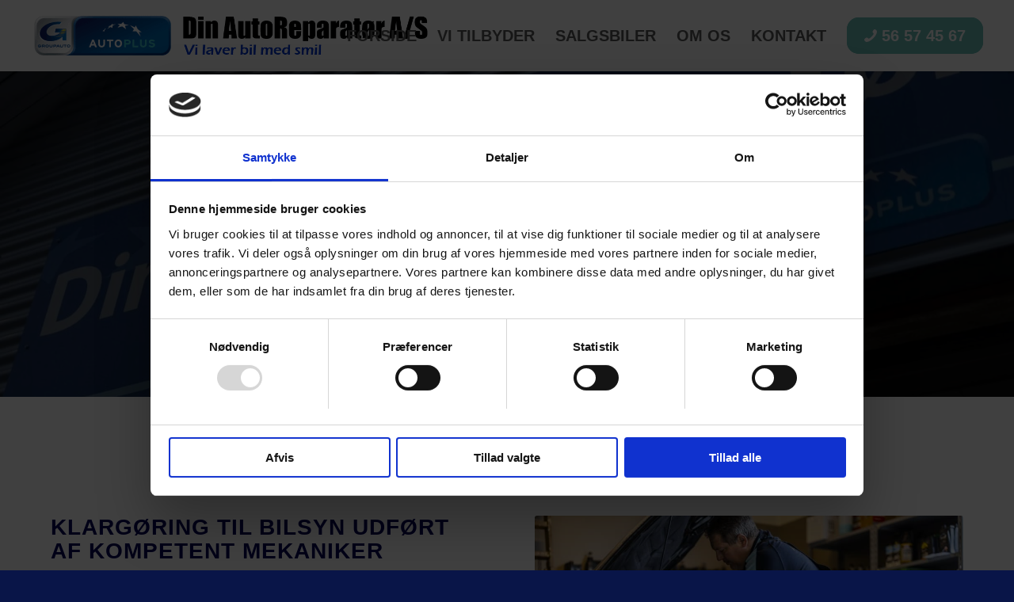

--- FILE ---
content_type: text/html; charset=UTF-8
request_url: https://dinauto.dk/klargoering-til-syn/
body_size: 45443
content:
<!DOCTYPE html> <html lang="da-DK" class="html_stretched responsive av-preloader-disabled  html_header_top html_logo_left html_main_nav_header html_menu_right html_slim html_header_sticky html_header_shrinking_disabled html_mobile_menu_tablet html_header_searchicon_disabled html_content_align_center html_header_unstick_top_disabled html_header_stretch html_minimal_header html_minimal_header_shadow html_av-submenu-hidden html_av-submenu-display-click html_av-overlay-side html_av-overlay-side-minimal html_3 html_av-submenu-clone html_entry_id_853 av-cookies-no-cookie-consent av-no-preview av-default-lightbox html_text_menu_active av-mobile-menu-switch-default"> <head><script>if(navigator.userAgent.match(/MSIE|Internet Explorer/i)||navigator.userAgent.match(/Trident\/7\..*?rv:11/i)){let e=document.location.href;if(!e.match(/[?&]nonitro/)){if(e.indexOf("?")==-1){if(e.indexOf("#")==-1){document.location.href=e+"?nonitro=1"}else{document.location.href=e.replace("#","?nonitro=1#")}}else{if(e.indexOf("#")==-1){document.location.href=e+"&nonitro=1"}else{document.location.href=e.replace("#","&nonitro=1#")}}}}</script><link rel="preconnect" href="https://cdn-hnmil.nitrocdn.com" /><meta charset="UTF-8" /><meta name="viewport" content="width=device-width, initial-scale=1" /><meta name='robots' content='index, follow, max-image-preview:large, max-snippet:-1, max-video-preview:-1' /><title>Klargøring til syn i Køge | Kontakt Din Autoreparatør A/S nu</title><meta name="description" content="Er din bil blevet indkaldt til syn? Så står klar til at hjælpe dig godt igennem det. Vi kører også din bil til syn." /><meta property="og:locale" content="da_DK" /><meta property="og:type" content="article" /><meta property="og:title" content="Klargøring til syn i Køge | Kontakt Din Autoreparatør A/S nu" /><meta property="og:description" content="Er din bil blevet indkaldt til syn? Så står klar til at hjælpe dig godt igennem det. Vi kører også din bil til syn." /><meta property="og:url" content="https://dinauto.dk/klargoering-til-syn/" /><meta property="og:site_name" content="Din AutoReparatør A/S" /><meta property="article:publisher" content="https://www.facebook.com/dinauto.dk" /><meta property="article:modified_time" content="2024-11-29T09:22:08+00:00" /><meta name="twitter:card" content="summary_large_image" /><meta name="twitter:label1" content="Estimeret læsetid" /><meta name="twitter:data1" content="22 minutter" /><meta name="generator" content="WordPress 6.8.3" /><meta name="facebook-domain-verification" content="oxnr739jj699ddec73dig2sh9hj0d5" /><meta name="generator" content="NitroPack" /><script>var NPSH,NitroScrollHelper;NPSH=NitroScrollHelper=function(){let e=null;const o=window.sessionStorage.getItem("nitroScrollPos");function t(){let e=JSON.parse(window.sessionStorage.getItem("nitroScrollPos"))||{};if(typeof e!=="object"){e={}}e[document.URL]=window.scrollY;window.sessionStorage.setItem("nitroScrollPos",JSON.stringify(e))}window.addEventListener("scroll",function(){if(e!==null){clearTimeout(e)}e=setTimeout(t,200)},{passive:true});let r={};r.getScrollPos=()=>{if(!o){return 0}const e=JSON.parse(o);return e[document.URL]||0};r.isScrolled=()=>{return r.getScrollPos()>document.documentElement.clientHeight*.5};return r}();</script><script>(function(){var a=false;var e=document.documentElement.classList;var i=navigator.userAgent.toLowerCase();var n=["android","iphone","ipad"];var r=n.length;var o;var d=null;for(var t=0;t<r;t++){o=n[t];if(i.indexOf(o)>-1)d=o;if(e.contains(o)){a=true;e.remove(o)}}if(a&&d){e.add(d);if(d=="iphone"||d=="ipad"){e.add("ios")}}})();</script><script type="text/worker" id="nitro-web-worker">var preloadRequests=0;var remainingCount={};var baseURI="";self.onmessage=function(e){switch(e.data.cmd){case"RESOURCE_PRELOAD":var o=e.data.requestId;remainingCount[o]=0;e.data.resources.forEach(function(e){preload(e,function(o){return function(){console.log(o+" DONE: "+e);if(--remainingCount[o]==0){self.postMessage({cmd:"RESOURCE_PRELOAD",requestId:o})}}}(o));remainingCount[o]++});break;case"SET_BASEURI":baseURI=e.data.uri;break}};async function preload(e,o){if(typeof URL!=="undefined"&&baseURI){try{var a=new URL(e,baseURI);e=a.href}catch(e){console.log("Worker error: "+e.message)}}console.log("Preloading "+e);try{var n=new Request(e,{mode:"no-cors",redirect:"follow"});await fetch(n);o()}catch(a){console.log(a);var r=new XMLHttpRequest;r.responseType="blob";r.onload=o;r.onerror=o;r.open("GET",e,true);r.send()}}</script><script id="nprl">(()=>{if(window.NPRL!=undefined)return;(function(e){var t=e.prototype;t.after||(t.after=function(){var e,t=arguments,n=t.length,r=0,i=this,o=i.parentNode,a=Node,c=String,u=document;if(o!==null){while(r<n){(e=t[r])instanceof a?(i=i.nextSibling)!==null?o.insertBefore(e,i):o.appendChild(e):o.appendChild(u.createTextNode(c(e)));++r}}})})(Element);var e,t;e=t=function(){var t=false;var r=window.URL||window.webkitURL;var i=true;var o=true;var a=2;var c=null;var u=null;var d=true;var s=window.nitroGtmExcludes!=undefined;var l=s?JSON.parse(atob(window.nitroGtmExcludes)).map(e=>new RegExp(e)):[];var f;var m;var v=null;var p=null;var g=null;var h={touch:["touchmove","touchend"],default:["mousemove","click","keydown","wheel"]};var E=true;var y=[];var w=false;var b=[];var S=0;var N=0;var L=false;var T=0;var R=null;var O=false;var A=false;var C=false;var P=[];var I=[];var M=[];var k=[];var x=false;var _={};var j=new Map;var B="noModule"in HTMLScriptElement.prototype;var q=requestAnimationFrame||mozRequestAnimationFrame||webkitRequestAnimationFrame||msRequestAnimationFrame;const D="gtm.js?id=";function H(e,t){if(!_[e]){_[e]=[]}_[e].push(t)}function U(e,t){if(_[e]){var n=0,r=_[e];for(var n=0;n<r.length;n++){r[n].call(this,t)}}}function Y(){(function(e,t){var r=null;var i=function(e){r(e)};var o=null;var a={};var c=null;var u=null;var d=0;e.addEventListener(t,function(r){if(["load","DOMContentLoaded"].indexOf(t)!=-1){if(u){Q(function(){e.triggerNitroEvent(t)})}c=true}else if(t=="readystatechange"){d++;n.ogReadyState=d==1?"interactive":"complete";if(u&&u>=d){n.documentReadyState=n.ogReadyState;Q(function(){e.triggerNitroEvent(t)})}}});e.addEventListener(t+"Nitro",function(e){if(["load","DOMContentLoaded"].indexOf(t)!=-1){if(!c){e.preventDefault();e.stopImmediatePropagation()}else{}u=true}else if(t=="readystatechange"){u=n.documentReadyState=="interactive"?1:2;if(d<u){e.preventDefault();e.stopImmediatePropagation()}}});switch(t){case"load":o="onload";break;case"readystatechange":o="onreadystatechange";break;case"pageshow":o="onpageshow";break;default:o=null;break}if(o){Object.defineProperty(e,o,{get:function(){return r},set:function(n){if(typeof n!=="function"){r=null;e.removeEventListener(t+"Nitro",i)}else{if(!r){e.addEventListener(t+"Nitro",i)}r=n}}})}Object.defineProperty(e,"addEventListener"+t,{value:function(r){if(r!=t||!n.startedScriptLoading||document.currentScript&&document.currentScript.hasAttribute("nitro-exclude")){}else{arguments[0]+="Nitro"}e.ogAddEventListener.apply(e,arguments);a[arguments[1]]=arguments[0]}});Object.defineProperty(e,"removeEventListener"+t,{value:function(t){var n=a[arguments[1]];arguments[0]=n;e.ogRemoveEventListener.apply(e,arguments)}});Object.defineProperty(e,"triggerNitroEvent"+t,{value:function(t,n){n=n||e;var r=new Event(t+"Nitro",{bubbles:true});r.isNitroPack=true;Object.defineProperty(r,"type",{get:function(){return t},set:function(){}});Object.defineProperty(r,"target",{get:function(){return n},set:function(){}});e.dispatchEvent(r)}});if(typeof e.triggerNitroEvent==="undefined"){(function(){var t=e.addEventListener;var n=e.removeEventListener;Object.defineProperty(e,"ogAddEventListener",{value:t});Object.defineProperty(e,"ogRemoveEventListener",{value:n});Object.defineProperty(e,"addEventListener",{value:function(n){var r="addEventListener"+n;if(typeof e[r]!=="undefined"){e[r].apply(e,arguments)}else{t.apply(e,arguments)}},writable:true});Object.defineProperty(e,"removeEventListener",{value:function(t){var r="removeEventListener"+t;if(typeof e[r]!=="undefined"){e[r].apply(e,arguments)}else{n.apply(e,arguments)}}});Object.defineProperty(e,"triggerNitroEvent",{value:function(t,n){var r="triggerNitroEvent"+t;if(typeof e[r]!=="undefined"){e[r].apply(e,arguments)}}})})()}}).apply(null,arguments)}Y(window,"load");Y(window,"pageshow");Y(window,"DOMContentLoaded");Y(document,"DOMContentLoaded");Y(document,"readystatechange");try{var F=new Worker(r.createObjectURL(new Blob([document.getElementById("nitro-web-worker").textContent],{type:"text/javascript"})))}catch(e){var F=new Worker("data:text/javascript;base64,"+btoa(document.getElementById("nitro-web-worker").textContent))}F.onmessage=function(e){if(e.data.cmd=="RESOURCE_PRELOAD"){U(e.data.requestId,e)}};if(typeof document.baseURI!=="undefined"){F.postMessage({cmd:"SET_BASEURI",uri:document.baseURI})}var G=function(e){if(--S==0){Q(K)}};var W=function(e){e.target.removeEventListener("load",W);e.target.removeEventListener("error",W);e.target.removeEventListener("nitroTimeout",W);if(e.type!="nitroTimeout"){clearTimeout(e.target.nitroTimeout)}if(--N==0&&S==0){Q(J)}};var X=function(e){var t=e.textContent;try{var n=r.createObjectURL(new Blob([t.replace(/^(?:<!--)?(.*?)(?:-->)?$/gm,"$1")],{type:"text/javascript"}))}catch(e){var n="data:text/javascript;base64,"+btoa(t.replace(/^(?:<!--)?(.*?)(?:-->)?$/gm,"$1"))}return n};var K=function(){n.documentReadyState="interactive";document.triggerNitroEvent("readystatechange");document.triggerNitroEvent("DOMContentLoaded");if(window.pageYOffset||window.pageXOffset){window.dispatchEvent(new Event("scroll"))}A=true;Q(function(){if(N==0){Q(J)}Q($)})};var J=function(){if(!A||O)return;O=true;R.disconnect();en();n.documentReadyState="complete";document.triggerNitroEvent("readystatechange");window.triggerNitroEvent("load",document);window.triggerNitroEvent("pageshow",document);if(window.pageYOffset||window.pageXOffset||location.hash){let e=typeof history.scrollRestoration!=="undefined"&&history.scrollRestoration=="auto";if(e&&typeof NPSH!=="undefined"&&NPSH.getScrollPos()>0&&window.pageYOffset>document.documentElement.clientHeight*.5){window.scrollTo(0,NPSH.getScrollPos())}else if(location.hash){try{let e=document.querySelector(location.hash);if(e){e.scrollIntoView()}}catch(e){}}}var e=null;if(a==1){e=eo}else{e=eu}Q(e)};var Q=function(e){setTimeout(e,0)};var V=function(e){if(e.type=="touchend"||e.type=="click"){g=e}};var $=function(){if(d&&g){setTimeout(function(e){return function(){var t=function(e,t,n){var r=new Event(e,{bubbles:true,cancelable:true});if(e=="click"){r.clientX=t;r.clientY=n}else{r.touches=[{clientX:t,clientY:n}]}return r};var n;if(e.type=="touchend"){var r=e.changedTouches[0];n=document.elementFromPoint(r.clientX,r.clientY);n.dispatchEvent(t("touchstart"),r.clientX,r.clientY);n.dispatchEvent(t("touchend"),r.clientX,r.clientY);n.dispatchEvent(t("click"),r.clientX,r.clientY)}else if(e.type=="click"){n=document.elementFromPoint(e.clientX,e.clientY);n.dispatchEvent(t("click"),e.clientX,e.clientY)}}}(g),150);g=null}};var z=function(e){if(e.tagName=="SCRIPT"&&!e.hasAttribute("data-nitro-for-id")&&!e.hasAttribute("nitro-document-write")||e.tagName=="IMG"&&(e.hasAttribute("src")||e.hasAttribute("srcset"))||e.tagName=="IFRAME"&&e.hasAttribute("src")||e.tagName=="LINK"&&e.hasAttribute("href")&&e.hasAttribute("rel")&&e.getAttribute("rel")=="stylesheet"){if(e.tagName==="IFRAME"&&e.src.indexOf("about:blank")>-1){return}var t="";switch(e.tagName){case"LINK":t=e.href;break;case"IMG":if(k.indexOf(e)>-1)return;t=e.srcset||e.src;break;default:t=e.src;break}var n=e.getAttribute("type");if(!t&&e.tagName!=="SCRIPT")return;if((e.tagName=="IMG"||e.tagName=="LINK")&&(t.indexOf("data:")===0||t.indexOf("blob:")===0))return;if(e.tagName=="SCRIPT"&&n&&n!=="text/javascript"&&n!=="application/javascript"){if(n!=="module"||!B)return}if(e.tagName==="SCRIPT"){if(k.indexOf(e)>-1)return;if(e.noModule&&B){return}let t=null;if(document.currentScript){if(document.currentScript.src&&document.currentScript.src.indexOf(D)>-1){t=document.currentScript}if(document.currentScript.hasAttribute("data-nitro-gtm-id")){e.setAttribute("data-nitro-gtm-id",document.currentScript.getAttribute("data-nitro-gtm-id"))}}else if(window.nitroCurrentScript){if(window.nitroCurrentScript.src&&window.nitroCurrentScript.src.indexOf(D)>-1){t=window.nitroCurrentScript}}if(t&&s){let n=false;for(const t of l){n=e.src?t.test(e.src):t.test(e.textContent);if(n){break}}if(!n){e.type="text/googletagmanagerscript";let n=t.hasAttribute("data-nitro-gtm-id")?t.getAttribute("data-nitro-gtm-id"):t.id;if(!j.has(n)){j.set(n,[])}let r=j.get(n);r.push(e);return}}if(!e.src){if(e.textContent.length>0){e.textContent+="\n;if(document.currentScript.nitroTimeout) {clearTimeout(document.currentScript.nitroTimeout);}; setTimeout(function() { this.dispatchEvent(new Event('load')); }.bind(document.currentScript), 0);"}else{return}}else{}k.push(e)}if(!e.hasOwnProperty("nitroTimeout")){N++;e.addEventListener("load",W,true);e.addEventListener("error",W,true);e.addEventListener("nitroTimeout",W,true);e.nitroTimeout=setTimeout(function(){console.log("Resource timed out",e);e.dispatchEvent(new Event("nitroTimeout"))},5e3)}}};var Z=function(e){if(e.hasOwnProperty("nitroTimeout")&&e.nitroTimeout){clearTimeout(e.nitroTimeout);e.nitroTimeout=null;e.dispatchEvent(new Event("nitroTimeout"))}};document.documentElement.addEventListener("load",function(e){if(e.target.tagName=="SCRIPT"||e.target.tagName=="IMG"){k.push(e.target)}},true);document.documentElement.addEventListener("error",function(e){if(e.target.tagName=="SCRIPT"||e.target.tagName=="IMG"){k.push(e.target)}},true);var ee=["appendChild","replaceChild","insertBefore","prepend","append","before","after","replaceWith","insertAdjacentElement"];var et=function(){if(s){window._nitro_setTimeout=window.setTimeout;window.setTimeout=function(e,t,...n){let r=document.currentScript||window.nitroCurrentScript;if(!r||r.src&&r.src.indexOf(D)==-1){return window._nitro_setTimeout.call(window,e,t,...n)}return window._nitro_setTimeout.call(window,function(e,t){return function(...n){window.nitroCurrentScript=e;t(...n)}}(r,e),t,...n)}}ee.forEach(function(e){HTMLElement.prototype["og"+e]=HTMLElement.prototype[e];HTMLElement.prototype[e]=function(...t){if(this.parentNode||this===document.documentElement){switch(e){case"replaceChild":case"insertBefore":t.pop();break;case"insertAdjacentElement":t.shift();break}t.forEach(function(e){if(!e)return;if(e.tagName=="SCRIPT"){z(e)}else{if(e.children&&e.children.length>0){e.querySelectorAll("script").forEach(z)}}})}return this["og"+e].apply(this,arguments)}})};var en=function(){if(s&&typeof window._nitro_setTimeout==="function"){window.setTimeout=window._nitro_setTimeout}ee.forEach(function(e){HTMLElement.prototype[e]=HTMLElement.prototype["og"+e]})};var er=async function(){if(o){ef(f);ef(V);if(v){clearTimeout(v);v=null}}if(T===1){L=true;return}else if(T===0){T=-1}n.startedScriptLoading=true;Object.defineProperty(document,"readyState",{get:function(){return n.documentReadyState},set:function(){}});var e=document.documentElement;var t={attributes:true,attributeFilter:["src"],childList:true,subtree:true};R=new MutationObserver(function(e,t){e.forEach(function(e){if(e.type=="childList"&&e.addedNodes.length>0){e.addedNodes.forEach(function(e){if(!document.documentElement.contains(e)){return}if(e.tagName=="IMG"||e.tagName=="IFRAME"||e.tagName=="LINK"){z(e)}})}if(e.type=="childList"&&e.removedNodes.length>0){e.removedNodes.forEach(function(e){if(e.tagName=="IFRAME"||e.tagName=="LINK"){Z(e)}})}if(e.type=="attributes"){var t=e.target;if(!document.documentElement.contains(t)){return}if(t.tagName=="IFRAME"||t.tagName=="LINK"||t.tagName=="IMG"||t.tagName=="SCRIPT"){z(t)}}})});R.observe(e,t);if(!s){et()}await Promise.all(P);var r=b.shift();var i=null;var a=false;while(r){var c;var u=JSON.parse(atob(r.meta));var d=u.delay;if(r.type=="inline"){var l=document.getElementById(r.id);if(l){l.remove()}else{r=b.shift();continue}c=X(l);if(c===false){r=b.shift();continue}}else{c=r.src}if(!a&&r.type!="inline"&&(typeof u.attributes.async!="undefined"||typeof u.attributes.defer!="undefined")){if(i===null){i=r}else if(i===r){a=true}if(!a){b.push(r);r=b.shift();continue}}var m=document.createElement("script");m.src=c;m.setAttribute("data-nitro-for-id",r.id);for(var p in u.attributes){try{if(u.attributes[p]===false){m.setAttribute(p,"")}else{m.setAttribute(p,u.attributes[p])}}catch(e){console.log("Error while setting script attribute",m,e)}}m.async=false;if(u.canonicalLink!=""&&Object.getOwnPropertyDescriptor(m,"src")?.configurable!==false){(e=>{Object.defineProperty(m,"src",{get:function(){return e.canonicalLink},set:function(){}})})(u)}if(d){setTimeout((function(e,t){var n=document.querySelector("[data-nitro-marker-id='"+t+"']");if(n){n.after(e)}else{document.head.appendChild(e)}}).bind(null,m,r.id),d)}else{m.addEventListener("load",G);m.addEventListener("error",G);if(!m.noModule||!B){S++}var g=document.querySelector("[data-nitro-marker-id='"+r.id+"']");if(g){Q(function(e,t){return function(){e.after(t)}}(g,m))}else{Q(function(e){return function(){document.head.appendChild(e)}}(m))}}r=b.shift()}};var ei=function(){var e=document.getElementById("nitro-deferred-styles");var t=document.createElement("div");t.innerHTML=e.textContent;return t};var eo=async function(e){isPreload=e&&e.type=="NitroPreload";if(!isPreload){T=-1;E=false;if(o){ef(f);ef(V);if(v){clearTimeout(v);v=null}}}if(w===false){var t=ei();let e=t.querySelectorAll('style,link[rel="stylesheet"]');w=e.length;if(w){let e=document.getElementById("nitro-deferred-styles-marker");e.replaceWith.apply(e,t.childNodes)}else if(isPreload){Q(ed)}else{es()}}else if(w===0&&!isPreload){es()}};var ea=function(){var e=ei();var t=e.childNodes;var n;var r=[];for(var i=0;i<t.length;i++){n=t[i];if(n.href){r.push(n.href)}}var o="css-preload";H(o,function(e){eo(new Event("NitroPreload"))});if(r.length){F.postMessage({cmd:"RESOURCE_PRELOAD",resources:r,requestId:o})}else{Q(function(){U(o)})}};var ec=function(){if(T===-1)return;T=1;var e=[];var t,n;for(var r=0;r<b.length;r++){t=b[r];if(t.type!="inline"){if(t.src){n=JSON.parse(atob(t.meta));if(n.delay)continue;if(n.attributes.type&&n.attributes.type=="module"&&!B)continue;e.push(t.src)}}}if(e.length){var i="js-preload";H(i,function(e){T=2;if(L){Q(er)}});F.postMessage({cmd:"RESOURCE_PRELOAD",resources:e,requestId:i})}};var eu=function(){while(I.length){style=I.shift();if(style.hasAttribute("nitropack-onload")){style.setAttribute("onload",style.getAttribute("nitropack-onload"));Q(function(e){return function(){e.dispatchEvent(new Event("load"))}}(style))}}while(M.length){style=M.shift();if(style.hasAttribute("nitropack-onerror")){style.setAttribute("onerror",style.getAttribute("nitropack-onerror"));Q(function(e){return function(){e.dispatchEvent(new Event("error"))}}(style))}}};var ed=function(){if(!x){if(i){Q(function(){var e=document.getElementById("nitro-critical-css");if(e){e.remove()}})}x=true;onStylesLoadEvent=new Event("NitroStylesLoaded");onStylesLoadEvent.isNitroPack=true;window.dispatchEvent(onStylesLoadEvent)}};var es=function(){if(a==2){Q(er)}else{eu()}};var el=function(e){m.forEach(function(t){document.addEventListener(t,e,true)})};var ef=function(e){m.forEach(function(t){document.removeEventListener(t,e,true)})};if(s){et()}return{setAutoRemoveCriticalCss:function(e){i=e},registerScript:function(e,t,n){b.push({type:"remote",src:e,id:t,meta:n})},registerInlineScript:function(e,t){b.push({type:"inline",id:e,meta:t})},registerStyle:function(e,t,n){y.push({href:e,rel:t,media:n})},onLoadStyle:function(e){I.push(e);if(w!==false&&--w==0){Q(ed);if(E){E=false}else{es()}}},onErrorStyle:function(e){M.push(e);if(w!==false&&--w==0){Q(ed);if(E){E=false}else{es()}}},loadJs:function(e,t){if(!e.src){var n=X(e);if(n!==false){e.src=n;e.textContent=""}}if(t){Q(function(e,t){return function(){e.after(t)}}(t,e))}else{Q(function(e){return function(){document.head.appendChild(e)}}(e))}},loadQueuedResources:async function(){window.dispatchEvent(new Event("NitroBootStart"));if(p){clearTimeout(p);p=null}window.removeEventListener("load",e.loadQueuedResources);f=a==1?er:eo;if(!o||g){Q(f)}else{if(navigator.userAgent.indexOf(" Edge/")==-1){ea();H("css-preload",ec)}el(f);if(u){if(c){v=setTimeout(f,c)}}else{}}},fontPreload:function(e){var t="critical-fonts";H(t,function(e){document.getElementById("nitro-critical-fonts").type="text/css"});F.postMessage({cmd:"RESOURCE_PRELOAD",resources:e,requestId:t})},boot:function(){if(t)return;t=true;C=typeof NPSH!=="undefined"&&NPSH.isScrolled();let n=document.prerendering;if(location.hash||C||n){o=false}m=h.default.concat(h.touch);p=setTimeout(e.loadQueuedResources,1500);el(V);if(C){e.loadQueuedResources()}else{window.addEventListener("load",e.loadQueuedResources)}},addPrerequisite:function(e){P.push(e)},getTagManagerNodes:function(e){if(!e)return j;return j.get(e)??[]}}}();var n,r;n=r=function(){var t=document.write;return{documentWrite:function(n,r){if(n&&n.hasAttribute("nitro-exclude")){return t.call(document,r)}var i=null;if(n.documentWriteContainer){i=n.documentWriteContainer}else{i=document.createElement("span");n.documentWriteContainer=i}var o=null;if(n){if(n.hasAttribute("data-nitro-for-id")){o=document.querySelector('template[data-nitro-marker-id="'+n.getAttribute("data-nitro-for-id")+'"]')}else{o=n}}i.innerHTML+=r;i.querySelectorAll("script").forEach(function(e){e.setAttribute("nitro-document-write","")});if(!i.parentNode){if(o){o.parentNode.insertBefore(i,o)}else{document.body.appendChild(i)}}var a=document.createElement("span");a.innerHTML=r;var c=a.querySelectorAll("script");if(c.length){c.forEach(function(t){var n=t.getAttributeNames();var r=document.createElement("script");n.forEach(function(e){r.setAttribute(e,t.getAttribute(e))});r.async=false;if(!t.src&&t.textContent){r.textContent=t.textContent}e.loadJs(r,o)})}},TrustLogo:function(e,t){var n=document.getElementById(e);var r=document.createElement("img");r.src=t;n.parentNode.insertBefore(r,n)},documentReadyState:"loading",ogReadyState:document.readyState,startedScriptLoading:false,loadScriptDelayed:function(e,t){setTimeout(function(){var t=document.createElement("script");t.src=e;document.head.appendChild(t)},t)}}}();document.write=function(e){n.documentWrite(document.currentScript,e)};document.writeln=function(e){n.documentWrite(document.currentScript,e+"\n")};window.NPRL=e;window.NitroResourceLoader=t;window.NPh=n;window.NitroPackHelper=r})();</script><template id="nitro-deferred-styles-marker"></template><style id="nitro-fonts">@font-face{font-family:"entypo-fontello";font-weight:normal;font-style:normal;font-display:swap;src:url("https://cdn-hnmil.nitrocdn.com/STDjzhBZVCjIuoBPlYJtwhKIdMsoNAaZ/assets/static/source/rev-d675599/dinauto.dk/wp-content/themes/enfold/config-templatebuilder/avia-template-builder/assets/fonts/entypo-fontello/entypo-fontello.woff2") format("woff2")}</style><style type="text/css" id="nitro-critical-css">html{min-width:910px}html.responsive{min-width:0px}.container{position:relative;width:100%;margin:0 auto;padding:0px 50px;clear:both}.inner-container{position:relative;height:100%;width:100%}.container_wrap{clear:both;position:relative;border-top-style:solid;border-top-width:1px}.units{float:left;display:inline;margin-left:50px;position:relative;z-index:1;min-height:1px}#wrap_all{width:100%;position:static;z-index:2;overflow:hidden}body .units.alpha,body div .first{margin-left:0;clear:left}body .units.alpha{width:100%}.container .av-content-full.units{width:100%}.container{max-width:1010px}@media only screen and (min-width:768px) and (max-width:989px){.responsive #top{overflow-x:hidden}.responsive .container{max-width:782px}}@media only screen and (max-width:989px){.responsive #top #wrap_all .flex_column.av-break-at-tablet{margin:0;margin-bottom:20px;width:100%;display:block}.responsive #top #wrap_all .av-break-at-tablet-flextable{display:block}}@media only screen and (max-width:767px){.responsive #top{overflow-x:hidden}.responsive #top .flex_column_table_cell{display:block}.responsive #top .flex_column_table{display:block}.responsive #top #wrap_all .container{width:85%;max-width:85%;margin:0 auto;padding-left:0;padding-right:0;float:none}.responsive .units{margin:0}.responsive #top #wrap_all .flex_column{margin:0;margin-bottom:20px;width:100%}.responsive #top #wrap_all .av-layout-grid-container .av_one_full{margin-bottom:0}}.container:after{content:" ";display:block;height:0;clear:both;visibility:hidden}.clearfix:before,.clearfix:after,.flex_column:before,.flex_column:after{content:" ";display:block;overflow:hidden;visibility:hidden;width:0;height:0}.flex_column:after,.clearfix:after{clear:both}.clearfix{zoom:1}body div .first,body div .no_margin{margin-left:0}div .flex_column{z-index:1;float:left;position:relative;min-height:1px;width:100%}div .av_one_fourth{margin-left:6%;width:20.5%}div .av_one_third{margin-left:6%;width:29.333333333333%}div .av_one_half{margin-left:6%;width:47%}#top div .no_margin{margin-left:0;margin-top:0}#top .no_margin.av_one_fourth{width:25%}#top .flex_column_table{display:table;table-layout:fixed;width:100%;float:left}#top .flex_column_table.av-equal-height-column-flextable:not(:first-child){margin-top:50px}#top .flex_column_table_cell{float:none;display:table-cell}#top .av-flex-placeholder{display:table-cell;width:6%}.av-align-top{vertical-align:top}@media only screen and (min-width:768px) and (max-width:989px){.responsive #top .no_margin.av_one_fourth{margin-left:0;width:50%}}html,body,div,span,h1,h2,h3,p,a,img,strong,ul,li,header,nav,section{margin:0;padding:0;border:0;font-size:100%;font:inherit;vertical-align:baseline}header,nav,section{display:block}body{line-height:1em}ul{list-style:none}*{box-sizing:border-box}html.responsive,.responsive body{overflow-x:hidden}body{font:13px/1.65em "HelveticaNeue","Helvetica Neue",Helvetica,Arial,sans-serif;color:#444;text-size-adjust:100%;-webkit-text-size-adjust:100%}h1,h2,h3{font-weight:600}h1{font-size:34px;line-height:1.1em;margin-bottom:14px}h2{font-size:28px;line-height:1.1em;margin-bottom:10px}h3{font-size:20px;line-height:1.1em;margin-bottom:8px}p{margin:.85em 0}p img{margin:0}strong{font-weight:bold}a{text-decoration:none;outline:0;max-width:100%;max-width:none\	}#top a:where(:not(.wp-element-button)){text-decoration:none}a:visited{outline:0;text-decoration:underline}p a,p a:visited{line-height:inherit}#top .avia_hidden_link_text{display:none}ul{margin-bottom:20px}ul{list-style:none outside;margin-left:7px}ul ul{margin:4px 0 5px 30px}ul ul li{margin-bottom:6px}img,a img{border:none;padding:0;margin:0;display:inline-block;max-width:100%;height:auto}[data-av_icon]:before{-webkit-font-smoothing:antialiased;-moz-osx-font-smoothing:grayscale;font-weight:normal;content:attr(data-av_icon);speak:never}#top .avia-svg-icon.avia-font-svg_entypo-fontello svg:first-child{stroke:unset !important}.avia-svg-icon svg:first-child{height:1em;width:1em}body .aligncenter{clear:both;display:block;margin:10px auto;padding:10px 0;position:relative}@media only screen and (min-width:990px){.responsive.av-no-preview #top #wrap_all .av-desktop-hide{display:none}}@media only screen and (min-width:768px) and (max-width:989px){.responsive.av-no-preview #top #wrap_all .av-medium-hide{display:none}}@media only screen and (min-width:480px) and (max-width:767px){.responsive.av-no-preview #top #wrap_all .av-small-hide{display:none}}@media only screen and (max-width:479px){.responsive.av-no-preview #top #wrap_all .av-mini-hide{display:none}}#header{position:relative;z-index:501;width:100%;background:transparent}#header_main .container,.main_menu ul:first-child>li a{height:88px;line-height:88px}.html_header_top.html_header_sticky #main{padding-top:88px}.html_header_top.html_header_sticky #header{position:fixed}.html_header_top #top .av_header_stretch .container{width:96%;padding:0;max-width:100%}#header_main{border-bottom-width:1px;border-bottom-style:solid;z-index:1}.header_bg{position:absolute;top:0;left:0;width:100%;height:100%;opacity:.95;z-index:0;-webkit-perspective:1000px;-webkit-backface-visibility:hidden}.av_minimal_header .header_bg{opacity:1}.av_minimal_header #header_main{border:none}.av_minimal_header .avia-menu-fx{display:none}#top #header.av_minimal_header .main_menu ul:first-child>li>ul{border-top:none}.av_minimal_header #header_main .container,.av_minimal_header .main_menu ul:first-child>li a{height:90px;line-height:90px}.av_minimal_header_shadow{box-shadow:0 0 2px 1px rgba(0,0,0,.1)}.html_header_searchicon_disabled #top .av_header_border_disabled.av_bottom_nav_disabled .main_menu .menu>li:last-child>a .avia-menu-fx{padding-right:13px;box-sizing:content-box}.av-hamburger{padding:0 0 0 0;display:inline-block;font:inherit;color:inherit;text-transform:none;background-color:transparent;border:0;margin:0;overflow:visible}.av-hamburger-box{width:35px;height:24px;display:inline-block;position:relative}.av-hamburger-inner{display:block;top:50%;margin-top:-2px}.av-hamburger-inner,.av-hamburger-inner::before,.av-hamburger-inner::after{width:40px;height:3px;background-color:#000;border-radius:3px;position:absolute}.av-hamburger-inner::before,.av-hamburger-inner::after{content:"";display:block}.av-hamburger-inner::before{top:-10px}.av-hamburger-inner::after{bottom:-10px}.av-burger-menu-main{display:none}.av-burger-menu-main a{padding-left:10px}.av-hamburger strong{display:none}.av-hamburger-box{height:8px}.av-hamburger-inner,.av-hamburger-inner::before,.av-hamburger-inner::after{width:100%}div .logo{float:left;position:absolute;left:0;z-index:1}.logo,.logo a{overflow:hidden;position:relative;display:block;height:100%}.logo img{padding:0;display:block;width:auto;height:auto;max-height:100%;image-rendering:auto;position:relative;z-index:2;height:100%;height:auto\	}.main_menu{clear:none;position:absolute;z-index:100;line-height:30px;height:100%;margin:0;right:0}.av-main-nav-wrap{float:left;position:relative;z-index:3}.av-main-nav-wrap ul{margin:0;padding:0}.av-main-nav{z-index:110;position:relative}.av-main-nav ul{display:none;margin-left:0;left:0;position:absolute;top:100%;width:208px;z-index:2;padding:0;box-shadow:0 8px 15px rgba(0,0,0,.1);margin-top:-1px}.av-main-nav ul li{margin:0;padding:0;width:100%}.av-main-nav ul li a{border-right-style:solid;border-right-width:1px;border-left-style:solid;border-left-width:1px}.av-main-nav ul li:last-child>a{border-bottom-style:solid;border-bottom-width:1px}.av-main-nav li{float:left;position:relative;z-index:20}.av-main-nav>li>ul{border-top-width:2px;border-top-style:solid}.av-main-nav>li{line-height:30px}.av-main-nav li a{max-width:none}.av-main-nav>li>a{display:block;text-decoration:none;padding:0 13px;font-weight:normal;font-weight:600;font-size:13px}#top .av-main-nav ul a{width:100%;height:auto;float:left;text-align:left;line-height:23px;padding:8px 15px;font-size:12px;min-height:23px;max-width:none;text-decoration:none;font-family:inherit}#top .av-main-nav ul ul{left:-207px;top:0px;margin:0;border-top-style:solid;border-top-width:1px;padding-top:0px}.avia-menu-fx{position:absolute;bottom:-1px;height:2px;z-index:10;width:100%;left:0;opacity:0;visibility:hidden}.avia-menu-fx .avia-arrow-wrap{height:10px;width:10px;position:absolute;top:-10px;left:50%;margin-left:-5px;overflow:hidden;display:none;visibility:hidden}.avia-menu-fx .avia-arrow-wrap .avia-arrow{top:10px}.html_main_nav_header.html_logo_left #top .main_menu .menu>li:last-child>a{padding-right:0}.main_menu .avia-bullet{display:none}.avia-bullet{display:block;position:absolute;height:0;width:0;top:51%;margin-top:-3px;left:-3px;border-top:3px solid transparent !important;border-bottom:3px solid transparent !important;border-left:3px solid green}#top #wrap_all #header .av-menu-button>a{background:transparent}#top #wrap_all .av_header_border_disabled .av-menu-button>a{border:none}#top .av-menu-button>a .avia-menu-text{padding:9px}#top .av-menu-button>a .avia-menu-text{border:2px solid;border-radius:2px}.av-menu-button>a .avia-menu-fx{display:none}.av-menu-button-colored>a .avia-menu-text{padding:11px 10px 10px 10px}#top #header .av-menu-button>a .avia-menu-text{text-align:center;white-space:nowrap}.avia-arrow{height:10px;width:10px;position:absolute;top:-6px;left:50%;margin-left:-5px;transform:rotate(45deg);border-width:1px;border-style:solid;visibility:hidden\	}.content{padding-top:50px;padding-bottom:50px;box-sizing:content-box;min-height:1px;z-index:1}.content{border-right-style:solid;border-right-width:1px;margin-right:-1px}.content .entry-content-wrapper{padding-right:50px}.fullsize .content{margin:0;border:none}.fullsize .content .entry-content-wrapper{padding-right:0}.no_sidebar_border .content{border-left:none;border-right:none}.template-page .entry-content-wrapper h1,.template-page .entry-content-wrapper h2{text-transform:uppercase;letter-spacing:1px}#scroll-top-link{position:fixed;border-radius:2px;height:50px;width:50px;line-height:50px;text-decoration:none;text-align:center;opacity:0;right:50px;bottom:50px;z-index:1030;visibility:hidden}#scroll-top-link.avia-svg-icon svg:first-child{height:15px;width:auto;margin-top:18px}@media only screen and (max-width:1024px){#top .footer_color,#top .header_color .header_bg,#top .main_color{background-attachment:scroll}}@media only screen and (min-width:768px) and (max-width:989px){.responsive .main_menu ul:first-child>li>a{padding:0 10px}.responsive #top .header_bg{opacity:1}.responsive #main .container_wrap:first-child{border-top:none}.responsive .logo{float:left}.responsive .logo img{margin:0}.responsive.html_mobile_menu_tablet .av-burger-menu-main{display:block}.responsive #top #wrap_all .av_mobile_menu_tablet .main_menu{top:0;left:auto;right:0;display:block}.responsive #top .av_mobile_menu_tablet .av-main-nav .menu-item{display:none}.responsive #top .av_mobile_menu_tablet .av-main-nav .menu-item-avia-special{display:block}.responsive.html_mobile_menu_tablet #top #wrap_all #header{position:relative;width:100%;float:none;height:auto;margin:0 !important;opacity:1;min-height:0}.responsive.html_mobile_menu_tablet.html_header_top.html_header_sticky #top #wrap_all #main{padding-top:88px}.responsive.html_mobile_menu_tablet.html_header_top #top #main{padding-top:0 !important;margin:0}.responsive.html_mobile_menu_tablet #top #header_main>.container .main_menu .av-main-nav>li>a,.responsive.html_mobile_menu_tablet #top #wrap_all .av-logo-container{height:90px;line-height:90px}.responsive.html_mobile_menu_tablet #top #header_main>.container .main_menu .av-main-nav>li>a{min-width:0;padding:0 0 0 20px;margin:0;border-style:none;border-width:0}.responsive.html_mobile_menu_tablet #top #header .av-main-nav>li>a{background:transparent;color:inherit}}@media only screen and (max-width:767px){.responsive .content .entry-content-wrapper{padding:0}.responsive .content{border:none}.responsive #top #wrap_all #header{position:relative;width:100%;float:none;height:auto;margin:0 !important;opacity:1;min-height:0}.responsive #top #main{padding-top:0 !important;margin:0}.responsive #top #main .container_wrap:first-child{border-top:none}.responsive #top .logo{position:static;display:table;height:80px !important;float:none;padding:0;border:none;width:80%}.responsive .logo a{display:table-cell;vertical-align:middle}.responsive .logo img{height:auto !important;width:auto;max-width:100%;display:block;max-height:80px}.responsive #header_main .container{height:auto !important}.responsive #top .header_bg{opacity:1}.responsive .logo img{margin:0}.responsive .av-burger-menu-main{display:block}.responsive #top #wrap_all .main_menu{top:0;height:80px;left:auto;right:0;display:block;position:absolute}.responsive .main_menu ul:first-child>li a{height:80px;line-height:80px}.responsive #top .av-main-nav .menu-item{display:none}.responsive #top .av-main-nav .menu-item-avia-special{display:block}.responsive #top .av-logo-container .avia-menu{height:100%}.responsive #top #header_main>.container .main_menu .av-main-nav>li>a,.responsive #top #wrap_all .av-logo-container{height:80px;line-height:80px}.responsive #top #wrap_all .av-logo-container{padding:0}.responsive #top #header_main>.container .main_menu .av-main-nav>li>a{min-width:0;padding:0 0 0 20px;margin:0;border-style:none;border-width:0}.responsive #top #header .av-main-nav>li>a{background:transparent;color:inherit}.responsive #scroll-top-link{display:none}}.avia-button{color:#777;border-color:#e1e1e1;background-color:#f8f8f8}body div .avia-button{border-radius:3px;padding:10px;font-size:12px;text-decoration:none;display:inline-block;border-bottom-style:solid;border-bottom-width:1px;margin:3px 0;line-height:1.2em;position:relative;font-weight:normal;text-align:center;max-width:100%}.avia-button .avia_button_icon{position:relative;left:-.3em;-webkit-perspective:1000px;-webkit-backface-visibility:hidden}#top .avia-button.avia-color-light{color:#fff;border:3px solid #fff;background:transparent}#top .avia-button.avia-color-dark{color:#000;border:3px solid #000;color:rgba(0,0,0,.6);border-color:rgba(0,0,0,.6);background:transparent}.avia-button.avia-size-large{padding:15px 30px 13px;font-size:13px;min-width:139px}.avia-button.avia-size-x-large{padding:25px 50px 23px;font-size:15px;min-width:200px}#top .avia-button .avia_button_icon,#top .avia-button .avia_iconbox_title{position:relative;z-index:3}.avia-buttonrow-wrap>.avia-button{vertical-align:bottom}.avia-buttonrow-left{text-align:left}.avia-buttonrow-center{text-align:center}.avia-buttonrow-left .avia-button:first-child{margin-left:0 !important}.avia-buttonrow-left .avia-button:last-child{margin-right:0 !important}.av-layout-grid-container{width:100%;table-layout:fixed;display:table;border-top-style:none;border-top-width:0px}.flex_cell{display:table-cell;padding:30px;vertical-align:top}.flex_cell_inner{display:block;position:relative}@media only screen and (min-width:990px){.responsive #top #wrap_all .av-layout-grid-container.av-desktop-hide{display:none !important}}@media only screen and (min-width:768px) and (max-width:989px){.responsive #top #wrap_all .av-layout-grid-container.av-medium-hide{display:none !important}}.av-special-heading{width:100%;clear:both;display:block;margin-top:50px;position:relative}body .av-special-heading .av-special-heading-tag{padding:0;margin:0;float:left}.custom-color-heading .av-special-heading-tag{color:inherit}.special-heading-border{position:relative;overflow:hidden}.av-special-heading-h1 .special-heading-border{height:3.4em}.av-special-heading-h2 .special-heading-border{height:2.6em}.av-special-heading-h3 .special-heading-border{height:1.9em}.special-heading-inner-border{display:block;width:100%;margin-left:15px;border-top-style:solid;border-top-width:1px;position:relative;top:50%;opacity:.15}.custom-color-heading .special-heading-inner-border{opacity:.4}#top #wrap_all .custom-color-heading .av-special-heading-tag{color:inherit}#top #wrap_all .av-inherit-size .av-special-heading-tag{font-size:1em}.modern-quote .av-special-heading-tag{font-weight:300}body .av-special-heading.modern-centered{text-align:center}body .av-special-heading.blockquote>*{white-space:normal;float:none}body .av-special-heading.blockquote .special-heading-border{display:none}.av-subheading{font-size:15px;line-height:1.3em}.av-subheading p:first-child{margin-top:0}.av-subheading p:last-child{margin-bottom:0}.av-subheading_below{margin-top:.3em}.hr{clear:both;display:block;width:100%;height:25px;line-height:25px;position:relative;margin:30px 0;float:left}.hr-inner{width:100%;position:absolute;height:1px;left:0;top:50%;width:100%;margin-top:-1px;border-top-width:1px;border-top-style:solid}#top .hr-invisible,.hr-invisible .hr-inner{margin:0;border:none}.hr-invisible{float:none}body .container_wrap .hr.avia-builder-el-last,body .container_wrap .hr.avia-builder-el-first{margin:30px 0}#top .av_font_icon a{color:inherit;display:block}.av_font_icon{display:block;text-align:center}.avia-icon-list .iconlist-timeline{position:absolute;top:1%;left:32px;width:1px;height:99%;border-right-width:1px;border-right-style:dashed}.avia-icon-list li:last-child .iconlist-timeline{display:none}#top .av-iconlist-small .iconlist-timeline{display:none}.avia-image-container{display:block;position:relative;max-width:100%}.avia-image-container-inner,.avia_image{border-radius:3px;display:block;position:relative;max-width:100%}.avia-image-container.avia-align-center{display:block;margin:0 auto 10px auto;text-align:center;clear:both}.avia-image-container.avia-align-center .avia-image-container-inner{margin:0 auto;display:inline-block;vertical-align:bottom}ul{box-sizing:border-box}:root{--wp--preset--font-size--normal:16px;--wp--preset--font-size--huge:42px}.aligncenter{clear:both}html :where(img[class*=wp-image-]){height:auto;max-width:100%}:root{--wp--preset--aspect-ratio--square:1;--wp--preset--aspect-ratio--4-3:4/3;--wp--preset--aspect-ratio--3-4:3/4;--wp--preset--aspect-ratio--3-2:3/2;--wp--preset--aspect-ratio--2-3:2/3;--wp--preset--aspect-ratio--16-9:16/9;--wp--preset--aspect-ratio--9-16:9/16;--wp--preset--color--black:#000;--wp--preset--color--cyan-bluish-gray:#abb8c3;--wp--preset--color--white:#fff;--wp--preset--color--pale-pink:#f78da7;--wp--preset--color--vivid-red:#cf2e2e;--wp--preset--color--luminous-vivid-orange:#ff6900;--wp--preset--color--luminous-vivid-amber:#fcb900;--wp--preset--color--light-green-cyan:#7bdcb5;--wp--preset--color--vivid-green-cyan:#00d084;--wp--preset--color--pale-cyan-blue:#8ed1fc;--wp--preset--color--vivid-cyan-blue:#0693e3;--wp--preset--color--vivid-purple:#9b51e0;--wp--preset--color--metallic-red:#b02b2c;--wp--preset--color--maximum-yellow-red:#edae44;--wp--preset--color--yellow-sun:#ee2;--wp--preset--color--palm-leaf:#83a846;--wp--preset--color--aero:#7bb0e7;--wp--preset--color--old-lavender:#745f7e;--wp--preset--color--steel-teal:#5f8789;--wp--preset--color--raspberry-pink:#d65799;--wp--preset--color--medium-turquoise:#4ecac2;--wp--preset--gradient--vivid-cyan-blue-to-vivid-purple:linear-gradient(135deg,rgba(6,147,227,1) 0%,#9b51e0 100%);--wp--preset--gradient--light-green-cyan-to-vivid-green-cyan:linear-gradient(135deg,#7adcb4 0%,#00d082 100%);--wp--preset--gradient--luminous-vivid-amber-to-luminous-vivid-orange:linear-gradient(135deg,rgba(252,185,0,1) 0%,rgba(255,105,0,1) 100%);--wp--preset--gradient--luminous-vivid-orange-to-vivid-red:linear-gradient(135deg,rgba(255,105,0,1) 0%,#cf2e2e 100%);--wp--preset--gradient--very-light-gray-to-cyan-bluish-gray:linear-gradient(135deg,#eee 0%,#a9b8c3 100%);--wp--preset--gradient--cool-to-warm-spectrum:linear-gradient(135deg,#4aeadc 0%,#9778d1 20%,#cf2aba 40%,#ee2c82 60%,#fb6962 80%,#fef84c 100%);--wp--preset--gradient--blush-light-purple:linear-gradient(135deg,#ffceec 0%,#9896f0 100%);--wp--preset--gradient--blush-bordeaux:linear-gradient(135deg,#fecda5 0%,#fe2d2d 50%,#6b003e 100%);--wp--preset--gradient--luminous-dusk:linear-gradient(135deg,#ffcb70 0%,#c751c0 50%,#4158d0 100%);--wp--preset--gradient--pale-ocean:linear-gradient(135deg,#fff5cb 0%,#b6e3d4 50%,#33a7b5 100%);--wp--preset--gradient--electric-grass:linear-gradient(135deg,#caf880 0%,#71ce7e 100%);--wp--preset--gradient--midnight:linear-gradient(135deg,#020381 0%,#2874fc 100%);--wp--preset--font-size--small:1rem;--wp--preset--font-size--medium:1.125rem;--wp--preset--font-size--large:1.75rem;--wp--preset--font-size--x-large:clamp(1.75rem,3vw,2.25rem);--wp--preset--spacing--20:.44rem;--wp--preset--spacing--30:.67rem;--wp--preset--spacing--40:1rem;--wp--preset--spacing--50:1.5rem;--wp--preset--spacing--60:2.25rem;--wp--preset--spacing--70:3.38rem;--wp--preset--spacing--80:5.06rem;--wp--preset--shadow--natural:6px 6px 9px rgba(0,0,0,.2);--wp--preset--shadow--deep:12px 12px 50px rgba(0,0,0,.4);--wp--preset--shadow--sharp:6px 6px 0px rgba(0,0,0,.2);--wp--preset--shadow--outlined:6px 6px 0px -3px rgba(255,255,255,1),6px 6px rgba(0,0,0,1);--wp--preset--shadow--crisp:6px 6px 0px rgba(0,0,0,1)}:root{--wp--style--global--content-size:800px;--wp--style--global--wide-size:1130px}:where(body){margin:0}body{padding-top:0px;padding-right:0px;padding-bottom:0px;padding-left:0px}a:where(:not(.wp-element-button)){text-decoration:underline}p:empty{display:none}body .container_wrap .avia-builder-el-last{margin-bottom:0}body .container_wrap .avia-builder-el-first{margin-top:0}#top .av_inherit_color *{color:inherit}.av-screen-reader-only{position:absolute;left:-10000px;top:auto;width:1px;height:1px;overflow:hidden}.avia_textblock{clear:both;line-height:1.65em}body .column-top-margin{margin-top:50px}.avia-section{clear:both;width:100%;float:left;min-height:100px;position:static}.avia-section.avia-section-small{min-height:0}.avia-section.av-minimum-height .container{display:table;table-layout:fixed}.avia-section.av-minimum-height .container .content{display:table-cell;vertical-align:middle;height:100%;float:none !important}.avia-full-stretch{background-size:cover !important}#top #main .avia-section .template-page{width:100%;border:none;margin-left:auto;padding-left:0;margin-right:auto}.avia-section .template-page .entry-content-wrapper{padding-right:0}.avia-section-small .content{padding-top:20px;padding-bottom:20px}.avia-section.avia-full-stretch{border-top:none}#top #wrap_all #main .avia-no-border-styling{border:none}div .av-section-color-overlay-wrap{position:relative;width:100%}div .av-section-color-overlay{position:absolute;top:0;left:0;bottom:0;width:100%}div .av-section-color-overlay{z-index:1}.html_minimal_header #main>.avia-builder-el-0{border-top:none}:root{--enfold-socket-color-bg:#091548;--enfold-socket-color-bg2:#52565c;--enfold-socket-color-primary:#fff;--enfold-socket-color-secondary:#ebebeb;--enfold-socket-color-color:#e8e8e8;--enfold-socket-color-meta:#777;--enfold-socket-color-heading:#fff;--enfold-socket-color-border:#282b2e;--enfold-socket-color-constant-font:#091548;--enfold-socket-color-button-border:#ddd;--enfold-socket-color-button-border2:#c9c9c9;--enfold-socket-color-iconlist:#171a1d;--enfold-socket-color-timeline:#171a1d;--enfold-socket-color-timeline-date:#04070a;--enfold-socket-color-masonry:#41454b;--enfold-socket-color-stripe:#fff;--enfold-socket-color-stripe2:#fff;--enfold-socket-color-stripe2nd:#fcfcfc;--enfold-socket-color-button-font:#091548;--enfold-footer-color-bg:#0d1d64;--enfold-footer-color-bg2:#52565c;--enfold-footer-color-primary:#6bbeb8;--enfold-footer-color-secondary:#6bbeb8;--enfold-footer-color-color:#fff;--enfold-footer-color-heading:#fff;--enfold-footer-color-border:#35383c;--enfold-footer-color-constant-font:#fff;--enfold-footer-color-button-border:#499c96;--enfold-footer-color-button-border2:#499c96;--enfold-footer-color-iconlist:#24272b;--enfold-footer-color-timeline:#24272b;--enfold-footer-color-timeline-date:#010408;--enfold-footer-color-masonry:#41454b;--enfold-footer-color-stripe:#8ddfda;--enfold-footer-color-stripe2:#7ccfc9;--enfold-footer-color-stripe2nd:#7ccfc9;--enfold-footer-color-button-font:#fff;--enfold-alternate-color-bg:#f8f8f8;--enfold-alternate-color-bg2:#fff;--enfold-alternate-color-primary:#6bbeb8;--enfold-alternate-color-secondary:#6bbeb8;--enfold-alternate-color-color:#222;--enfold-alternate-color-meta:#919191;--enfold-alternate-color-border:#ebebeb;--enfold-alternate-color-constant-font:#fff;--enfold-alternate-color-button-border:#499c96;--enfold-alternate-color-button-border2:#499c96;--enfold-alternate-color-iconlist:#dadada;--enfold-alternate-color-timeline:#dadada;--enfold-alternate-color-timeline-date:#a7a7a7;--enfold-alternate-color-masonry:#eee;--enfold-alternate-color-stripe:#8ddfda;--enfold-alternate-color-stripe2:#7ccfc9;--enfold-alternate-color-stripe2nd:#7ccfc9;--enfold-alternate-color-button-font:#fff;--enfold-main-color-bg:#fff;--enfold-main-color-bg2:#f8f8f8;--enfold-main-color-primary:#6bbeb8;--enfold-main-color-secondary:#6bbeb8;--enfold-main-color-color:#222;--enfold-main-color-meta:#919191;--enfold-main-color-heading:#000059;--enfold-main-color-border:#ebebeb;--enfold-main-color-constant-font:#fff;--enfold-main-color-button-border:#499c96;--enfold-main-color-button-border2:#499c96;--enfold-main-color-iconlist:#dadada;--enfold-main-color-timeline:#dadada;--enfold-main-color-timeline-date:#a7a7a7;--enfold-main-color-masonry:#e7e7e7;--enfold-main-color-stripe:#8ddfda;--enfold-main-color-stripe2:#7ccfc9;--enfold-main-color-stripe2nd:#7ccfc9;--enfold-main-color-button-font:#fff;--enfold-header-color-bg:#fff;--enfold-header-color-bg2:#f8f8f8;--enfold-header-color-primary:#6bbeb8;--enfold-header-color-secondary:#6bbeb8;--enfold-header-color-color:#333;--enfold-header-color-meta:#575757;--enfold-header-color-heading:#333;--enfold-header-color-border:#0070ba;--enfold-header-color-constant-font:#fff;--enfold-header-color-button-border:#499c96;--enfold-header-color-button-border2:#499c96;--enfold-header-color-iconlist:#0060a9;--enfold-header-color-timeline:#0060a9;--enfold-header-color-timeline-date:#003076;--enfold-header-color-masonry:#e7e7e7;--enfold-header-color-stripe:#8ddfda;--enfold-header-color-stripe2:#7ccfc9;--enfold-header-color-stripe2nd:#7ccfc9;--enfold-header-color-button-font:#fff;--enfold-header_burger_color:inherit;--enfold-header_replacement_menu_color:inherit;--enfold-header_replacement_menu_hover_color:inherit;--enfold-font-family-theme-body:"HelveticaNeue","Helvetica Neue",Helvetica,Arial,sans-serif;--enfold-font-size-theme-content:13px;--enfold-font-size-theme-h1:34px;--enfold-font-size-theme-h2:28px;--enfold-font-size-theme-h3:20px;--enfold-font-size-theme-h4:18px;--enfold-font-size-theme-h5:16px;--enfold-font-size-theme-h6:14px;--enfold-font-size-content-font:14px}body{font-size:14px}html,#scroll-top-link{background-color:var(--enfold-socket-color-bg)}#scroll-top-link{color:var(--enfold-socket-color-color);border:1px solid var(--enfold-socket-color-border)}#scroll-top-link.avia-svg-icon svg:first-child{stroke:var(--enfold-socket-color-color);fill:var(--enfold-socket-color-color)}.footer_color,.footer_color div,.footer_color section,.footer_color span,.footer_color p,.footer_color a,.footer_color section{border-color:var(--enfold-footer-color-border)}.footer_color{background-color:var(--enfold-footer-color-bg);color:var(--enfold-footer-color-color)}.footer_color .special-heading-inner-border{border-color:var(--enfold-footer-color-color)}.footer_color a{color:var(--enfold-footer-color-primary)}.footer_color .avia-icon-list .iconlist-timeline{border-color:var(--enfold-footer-color-border)}.main_color,.main_color div,.main_color main,.main_color section,.main_color span,.main_color h1,.main_color h2,.main_color h3,.main_color p,.main_color a,.main_color img,.main_color section{border-color:var(--enfold-main-color-border)}.main_color{background-color:var(--enfold-main-color-bg);color:var(--enfold-main-color-color)}.main_color h1,.main_color h2,.main_color h3{color:var(--enfold-main-color-heading)}.main_color .special-heading-inner-border{border-color:var(--enfold-main-color-color)}.main_color a{color:var(--enfold-main-color-primary)}#top .main_color .avia-color-theme-color-highlight{color:var(--enfold-main-color-button-font);border-color:var(--enfold-main-color-secondary);background-color:var(--enfold-main-color-secondary)}#main{border-color:var(--enfold-main-color-border)}.html_stretched #wrap_all{background-color:var(--enfold-main-color-bg)}.header_color,.header_color div,.header_color nav,.header_color span,.header_color a,.header_color img,.header_color strong,.header_color ul,.header_color li,.header_color nav{border-color:var(--enfold-header-color-border)}.header_color{background-color:var(--enfold-header-color-bg);color:var(--enfold-header-color-color)}.header_color a,.header_color strong{color:var(--enfold-header-color-primary)}.header_color .avia-menu-fx,.header_color .avia-menu-fx .avia-arrow{background-color:var(--enfold-header-color-primary);color:var(--enfold-header-color-constant-font);border-color:var(--enfold-header-color-button-border)}#top #wrap_all .header_color .av-menu-button-colored>a .avia-menu-text{background-color:var(--enfold-header-color-primary);color:var(--enfold-header-color-constant-font);border-color:var(--enfold-header-color-primary)}#top #wrap_all .header_color .av-menu-button-colored>a .avia-menu-text:after{background-color:var(--enfold-header-color-button-border)}.header_color .avia-bullet{border-color:var(--enfold-header-color-primary)}.html_header_top .header_color .main_menu ul:first-child>li>ul{border-top-color:var(--enfold-header-color-primary)}.header_color .header_bg,.header_color .main_menu ul ul,.header_color .main_menu .menu ul li a{background-color:var(--enfold-header-color-bg);color:var(--enfold-header-color-meta)}.header_color .main_menu ul:first-child>li>a,#top .header_color .main_menu .menu ul .current_page_item>a,#top .header_color .main_menu .menu ul .current-menu-item>a{color:var(--enfold-header-color-meta)}#main{background-color:var(--enfold-header-color-bg)}.header_color .av-hamburger-inner,.header_color .av-hamburger-inner::before,.header_color .av-hamburger-inner::after{background-color:var(--enfold-header-color-meta)}h1,h2,h3{font-family:"open sans condensed",Helvetica,Arial,sans-serif}:root{--enfold-font-family-heading:"open sans condensed",Helvetica,Arial,sans-serif}body.open_sans{font-family:"open sans",Helvetica,Arial,sans-serif}:root{--enfold-font-family-body:"open sans",Helvetica,Arial,sans-serif}.container{width:100%}.responsive .container{max-width:1310px}#top #wrap_all .av-main-nav ul>li>a,#top #wrap_all .av-main-nav ul ul{font-size:16px}#top #wrap_all .all_colors h1,#top #wrap_all .all_colors h2,#top #wrap_all .all_colors h3{font-weight:bold}#top #wrap_all #header.header_color .av-menu-button-colored>a .avia-menu-text{border-radius:15px}#top #header .av-main-nav>li.av-menu-button-colored>a .avia-menu-text:after{display:none}#top #header .av-main-nav>li{font-family:"open sans condensed",Helvetica,Arial,sans-serif}#top #header .av-main-nav>li>a{font-size:20px;font-family:"open sans condensed",Helvetica,Arial,sans-serif;text-transform:uppercase}#top .avia-button{border-radius:15px;font-family:"open sans condensed",Helvetica,Arial,sans-serif;font-size:16px;font-weight:bold}span.logo a img{padding:10px}#top .main_menu .av-menu-button-colored .avia-menu-text{padding:10px 20px}p,a{-webkit-font-feature-settings:"lnum"}.avia-menu-text,.avia_iconbox_title{-webkit-font-feature-settings:"lnum"}.avia-color-dark.avia-size-large{padding:12px 30px 11px !important}.avia-color-light.avia-size-x-large{padding:22px 50px 21px !important}.bold p{font-weight:bold !important}.uppercase p{text-transform:uppercase !important}.fake-heading-1 p{line-height:1.1em !important;margin:0 !important;font-family:"Open Sans Condensed"}.fake-heading p{font-size:1.7em;font-family:"Open Sans Condensed"}.no-text-margin p{margin-top:0;margin-bottom:0}.margin-top-0{margin-top:0 !important}.margin-bottom-0{margin-bottom:0 !important}.width-60 .container{max-width:100% !important;width:60% !important;padding-left:0;padding-right:0}.width-70 .container{max-width:100% !important;width:70% !important;padding-left:0;padding-right:0}@media only screen and (max-width:1440px){.l-width-90 .container{max-width:100% !important;width:90% !important;padding-left:0;padding-right:0}}@media only screen and (max-width:989px){.html_header_top.html_header_sticky #header{position:fixed !important}}@media only screen and (min-width:768px) and (max-width:989px){.responsive.html_mobile_menu_tablet.html_header_top #top #main{padding-top:88px !important}}@media only screen and (max-width:767px){.responsive #main{padding-top:0px !important}.responsive #top #main .container_wrap:first-child{border-top:none;margin-top:80px}}@media only screen and (min-width:989px){#header li>.sub-menu{border-radius:0 0 10px 10px !important}#header li>.sub-menu li:last-child a{border-radius:0 0 10px 10px !important}}@media only screen and (max-width:767px){.responsive #top #header .logo{display:none}.responsive #top #header .av-main-nav .menu-item-avia-special{display:none}}@media only screen and (max-width:767px){.responsive #top #main .container_wrap:first-child{margin-top:0px !important}}@media only screen and (max-width:767px){#mobile-menu-grid{position:fixed !important;bottom:0px !important;z-index:99999999999 !important;box-shadow:10px 10px 20px black}.av-hamburger-inner,.av-hamburger-inner::before,.av-hamburger-inner::after{background-color:#fff}}.open-burger-menu{background-image:linear-gradient(to bottom,#000059,#00116c,#0a3f8c,#2b5ba9,#2c66b1,#6bbeb9) !important}#mobile-header{background-image:linear-gradient(to bottom,#000059,#00116c,#0a3f8c,#2b5ba9,#2c66b1,#6bbeb9) !important}@media only screen and (max-width:1250px){.av-main-nav>li.menu-item-avia-special{display:block}.av-main-nav>li{display:none}}.avia-section.av-kz2m73wb-003de13404ccf6b171aea388c02693c2{background-color:#000;background-image:url("https://cdn-hnmil.nitrocdn.com/STDjzhBZVCjIuoBPlYJtwhKIdMsoNAaZ/assets/images/optimized/rev-f2d6dae/dinauto.dk/wp-content/uploads/2021/10/Dinauto-galleri-14-1500x630.jpg");background-repeat:no-repeat;background-position:50% 50%;background-attachment:scroll}.avia-section.av-kz2m73wb-003de13404ccf6b171aea388c02693c2 .av-section-color-overlay{opacity:.6;background-color:#000}#top .hr.hr-invisible.av-4kbp5x-8b2cb620ca7f83fb8e5267c2cbcd8219{height:50px}#top .av-special-heading.av-kz2luswr-eb3b3d21fa7588b520939a7bebaf4ed0{padding-bottom:0;color:#fff;font-size:70px}#top #wrap_all .av-special-heading.av-kz2luswr-eb3b3d21fa7588b520939a7bebaf4ed0 .av-special-heading-tag{font-size:70px}.av-special-heading.av-kz2luswr-eb3b3d21fa7588b520939a7bebaf4ed0 .special-heading-inner-border{border-color:#fff}#top .av_textblock_section.av-kz2luy1n-aedfcd660b0bd9b1bca078e391f1ae5e .avia_textblock{font-size:18px;color:#fff}#top #wrap_all .avia-button.av-466499-a53ea0f74bbdcf86100ec245f2861162{margin-bottom:5px;margin-right:3px;margin-left:3px}#top .hr.hr-invisible.av-3xd47x-ece2a3d0c8a11b48305f1a3a7be11d5b{height:50px}.avia-section.av-d9x4t-f207aa8b658f74dfedcc29a168dad67a{background-color:#0d2639;background-image:unset}#top .av_textblock_section.av-3kwffx-4fcda39a9fbd90310d394c22b19fab3d .avia_textblock{color:#fff}#top .hr.hr-invisible.av-37w1k5-165b8d1f7acaa912bc0eedf73c66f726{height:50px}#top .hr.hr-invisible.av-350brh-d8c72cc61e8622e5d5f6199a724eaaa3{margin-top:-50px;height:1px}.flex_column.av-2w6kpx-3be8bea31b870dd4b3180e450d5b76fc{border-radius:0px 0px 0px 0px;padding:0px 0px 0px 0px}#top .av-special-heading.av-kz2lwd3s-953210afe346a0da8c28d6389e8bb401{padding-bottom:10px}#top #wrap_all .avia-button.av-2mu3al-30e8df15348f939940d641c3efa0ddea{margin-bottom:5px;margin-right:5px}.flex_column.av-26a9g5-d123cd838f54951f1fff57d0088f64c5{border-radius:0px 0px 0px 0px;padding:0px 0px 0px 0px}.avia-image-container.av-kz2m495l-0fa089485040f1a6a454799dc7691f13 img.avia_image{box-shadow:none}#top .hr.hr-invisible.av-231wel-a9d8123bd29634954703adf3b308bfbe{height:250px}#top .hr.hr-invisible.av-1wpxm5-bc8830ba80216975a5cd4c6045ca30a6{height:50px}#top .hr.hr-invisible.av-1ao7jh-8592ceeaf6948bbf6564a52cdebc846b{margin-top:-75px;height:1px}@media only screen and (min-width:768px) and (max-width:989px){#top #wrap_all .av-special-heading.av-kz2luswr-eb3b3d21fa7588b520939a7bebaf4ed0 .av-special-heading-tag{font-size:50px}}@media only screen and (min-width:480px) and (max-width:767px){#top #wrap_all .av-special-heading.av-kz2luswr-eb3b3d21fa7588b520939a7bebaf4ed0 .av-special-heading-tag{font-size:50px}}@media only screen and (max-width:479px){#top #wrap_all .av-special-heading.av-kz2luswr-eb3b3d21fa7588b520939a7bebaf4ed0 .av-special-heading-tag{font-size:30px}#top .av_textblock_section.av-3kwffx-4fcda39a9fbd90310d394c22b19fab3d .avia_textblock{font-size:16px}#top #wrap_all .av-special-heading.av-kz2lwd3s-953210afe346a0da8c28d6389e8bb401 .av-special-heading-tag{font-size:25px}}.avia-section.av-kz2m73wb-003de13404ccf6b171aea388c02693c2.nitro-lazy{background-image:none !important}.avia-section.av-265yk8-13c03b68d0c7e6171399af5f05495fe4{background-color:#f8f8f8;background-image:url("https://cdn-hnmil.nitrocdn.com/STDjzhBZVCjIuoBPlYJtwhKIdMsoNAaZ/assets/images/optimized/rev-f2d6dae/dinauto.dk/wp-content/uploads/2021/10/Dinauto-galleri-5.jpg");background-repeat:no-repeat;background-position:50% 50%;background-attachment:scroll}.avia-section.av-265yk8-13c03b68d0c7e6171399af5f05495fe4 .av-section-color-overlay{opacity:.8;background-color:#fff}.flex_column.av-20hctk-2cbacc48ec35faadde17dfb811f69d39{border-radius:0px 0px 0px 0px;padding:0px 0px 0px 0px}#top .hr.hr-invisible.av-1qfk4o-469e7cfdff523352ddd3b117812ee0cd{height:15px}#top .av-special-heading.av-1ifhrc-5008a3c108ed590468f7145ed860a2f6{padding-bottom:10px;font-size:28px}#top #wrap_all .av-special-heading.av-1ifhrc-5008a3c108ed590468f7145ed860a2f6 .av-special-heading-tag{font-size:28px}.av-special-heading.av-1ifhrc-5008a3c108ed590468f7145ed860a2f6 .av-subheading{font-size:16px}.flex_column.av-hg6g-cea0d76634ba62dfbb53f172e2453034{box-shadow:0 0 10px 0 rgba(10,10,10,.1);border-radius:15px 15px 15px 15px;padding:40px 40px 40px 40px;background-color:#2b5ba9}#top .av_textblock_section.av-18ue5c-81e30571219d2f1997912d1eacfa4cd8 .avia_textblock{color:#fff}.flex_column.av-15jsuw-a6d7eb957d89b6f7acdb9cfe2c2b5a2a{transform:scale(1.1);z-index:5;box-shadow:0 0 10px 0 rgba(10,10,10,.1);border-radius:15px 15px 15px 15px;padding:40px 40px 40px 40px;background-color:#0a3f8c}#top .av_textblock_section.av-x7lrc-fb58317403be0d0e06b9012c82cc9494 .avia_textblock{color:#fff}.flex_column.av-t6xfc-763305094ca84bfb709a8a934958a416{box-shadow:0 0 10px 0 rgba(10,10,10,.1);border-radius:15px 15px 15px 15px;padding:40px 40px 40px 40px;background-color:#2b5ba9}#top .av_textblock_section.av-20x3c-ff5d32a006192661e5cb02a728e85045 .avia_textblock{color:#fff}@media only screen and (min-width:480px) and (max-width:767px){#top #wrap_all .av-special-heading.av-1ifhrc-5008a3c108ed590468f7145ed860a2f6 .av-special-heading-tag{font-size:.8em}}@media only screen and (max-width:479px){#top #wrap_all .av-special-heading.av-1ifhrc-5008a3c108ed590468f7145ed860a2f6 .av-special-heading-tag{font-size:25px}}.avia-section.av-265yk8-13c03b68d0c7e6171399af5f05495fe4.nitro-lazy{background-image:none !important}#top .avia-font-entypo-fontello,body .avia-font-entypo-fontello,html body [data-av_iconfont='entypo-fontello']:before{font-family:"entypo-fontello"}#top #wrap_all .avia-button.av-44nujx-18e36e7754c445ea6dccdbbd15bfe20c{margin-bottom:5px;margin-right:3px;margin-left:3px}#top #wrap_all .avia-button.av-2eia31-b74f9e071198ac3ebe069e67613cc93c{margin-bottom:5px;margin-right:5px}.flex_column.av-5lmil-6-613ccf435f96d9af1d33836cb5a81911{border-radius:0px 0px 0px 0px;padding:0px 0px 0px 0px}#top .av_textblock_section.av-5072d-5-e796f16a12c98831d94b4234241a2d73 .avia_textblock{font-size:20px}.flex_cell.av-irvwl-a581591959b7169f98cb7bbb6a4f04dd{vertical-align:top;background-color:#fff}.responsive #top #wrap_all .flex_cell.av-irvwl-a581591959b7169f98cb7bbb6a4f04dd{padding:8px 8px 8px 8px !important}.av_font_icon.av-kcvsrkad-13acebbc6dce13e2cfe5e670a54b78a7{color:#6bbeb9;border-color:#6bbeb9}.av_font_icon.av-kcvsrkad-13acebbc6dce13e2cfe5e670a54b78a7 .av-icon-char{font-size:30px;line-height:30px}#top .av_textblock_section.av-kcvsuvzu-7a3e04c57cbf1847fdfaf4ccfb38df1e .avia_textblock{font-size:12px;color:#6bbeb9}#top .hr.hr-invisible.av-kettk29x-b58b04af78293b2d6bf8b6bbf9928589{height:10px}.flex_cell.av-f2gnx-50bed969834d164e68a6c903002d8215{vertical-align:top;background-color:#fff}.responsive #top #wrap_all .flex_cell.av-f2gnx-50bed969834d164e68a6c903002d8215{padding:8px 8px 8px 8px !important}.av_font_icon.av-kcvsrm3d-7bf4ae7d2c17bfb339aca87c501cdf78{color:#6bbeb9;border-color:#6bbeb9}.av_font_icon.av-kcvsrm3d-7bf4ae7d2c17bfb339aca87c501cdf78 .av-icon-char{font-size:30px;line-height:30px}#top .av_textblock_section.av-kcvsuvzu-9df4252008b2191fd88485289fbf84a8 .avia_textblock{font-size:12px;color:#6bbeb9}#top .hr.hr-invisible.av-kettk29x-b58b04af78293b2d6bf8b6bbf9928589{height:10px}.flex_cell.av-aozol-dec483fb856846bb7afbc5a769402da3{vertical-align:top;background-color:#fff}.responsive #top #wrap_all .flex_cell.av-aozol-dec483fb856846bb7afbc5a769402da3{padding:8px 8px 8px 8px !important}.flex_column.av-b5cf1-e06aa35c68f888a94712f096793c0097{border-radius:0px 0px 0px 0px;padding:0px 0px 0px 0px}.av_font_icon.av-kcvsrm3d-ecead2930110514d187c0e1fa15a63f1{color:#6bbeb9;border-color:#6bbeb9}.av_font_icon.av-kcvsrm3d-ecead2930110514d187c0e1fa15a63f1 .av-icon-char{font-size:30px;line-height:30px}#top .hr.hr-invisible.av-khq39c9b-0636adbd8e652a442580a3a54401338d{height:2px}#top .av_textblock_section.av-kcvsuvzu-61d2ce5ed692b81b5fb834780efc111f .avia_textblock{font-size:12px;color:#6bbeb9}#top .hr.hr-invisible.av-kettk29x-b58b04af78293b2d6bf8b6bbf9928589{height:10px}.flex_cell.av-aozol-b2fa533d0485fce080b997e57ad44eda{vertical-align:top;background-color:#0d2639}.responsive #top #wrap_all .flex_cell.av-aozol-b2fa533d0485fce080b997e57ad44eda{padding:8px 8px 8px 8px !important}.av_font_icon.av-kcvsrm3d-450502e562dd58ad3418bb8280c89d8a{color:#fff;border-color:#fff}.av_font_icon.av-kcvsrm3d-450502e562dd58ad3418bb8280c89d8a .av-icon-char{font-size:30px;line-height:30px}#top .av_textblock_section.av-kcvsuvzu-28f2774d8c1fae9c91dc274842b5dd11 .avia_textblock{font-size:12px;color:#fff}#top .hr.hr-invisible.av-kettk29x-b58b04af78293b2d6bf8b6bbf9928589{height:10px}:where(section h1),:where(article h1),:where(nav h1),:where(aside h1){font-size:2em}</style>        <template data-nitro-marker-id="cfa939385fbde585c614278e646c7bb3-1"></template>     <link rel="canonical" href="https://dinauto.dk/klargoering-til-syn/" />            <script type="application/ld+json" class="yoast-schema-graph">{"@context":"https://schema.org","@graph":[{"@type":"WebPage","@id":"https://dinauto.dk/klargoering-til-syn/","url":"https://dinauto.dk/klargoering-til-syn/","name":"Klargøring til syn i Køge | Kontakt Din Autoreparatør A/S nu","isPartOf":{"@id":"https://dinauto.dk/#website"},"datePublished":"2022-01-31T11:34:47+00:00","dateModified":"2024-11-29T09:22:08+00:00","description":"Er din bil blevet indkaldt til syn? Så står klar til at hjælpe dig godt igennem det. Vi kører også din bil til syn.","breadcrumb":{"@id":"https://dinauto.dk/klargoering-til-syn/#breadcrumb"},"inLanguage":"da-DK","potentialAction":[{"@type":"ReadAction","target":["https://dinauto.dk/klargoering-til-syn/"]}]},{"@type":"BreadcrumbList","@id":"https://dinauto.dk/klargoering-til-syn/#breadcrumb","itemListElement":[{"@type":"ListItem","position":1,"name":"Home","item":"https://dinauto.dk/forside/"},{"@type":"ListItem","position":2,"name":"Klargøring til syn"}]},{"@type":"WebSite","@id":"https://dinauto.dk/#website","url":"https://dinauto.dk/","name":"Din AutoReparatør A/S","description":"Din AutoReparatør - Vi laver bil med smil","publisher":{"@id":"https://dinauto.dk/#organization"},"potentialAction":[{"@type":"SearchAction","target":{"@type":"EntryPoint","urlTemplate":"https://dinauto.dk/?s={search_term_string}"},"query-input":{"@type":"PropertyValueSpecification","valueRequired":true,"valueName":"search_term_string"}}],"inLanguage":"da-DK"},{"@type":"Organization","@id":"https://dinauto.dk/#organization","name":"Din Autoreparatør A/S","url":"https://dinauto.dk/","logo":{"@type":"ImageObject","inLanguage":"da-DK","@id":"https://dinauto.dk/#/schema/logo/image/","url":"https://dinauto.dk/wp-content/uploads/2021/09/feature.jpg","contentUrl":"https://dinauto.dk/wp-content/uploads/2021/09/feature.jpg","width":495,"height":400,"caption":"Din Autoreparatør A/S"},"image":{"@id":"https://dinauto.dk/#/schema/logo/image/"},"sameAs":["https://www.facebook.com/dinauto.dk"]}]}</script>  <link rel="alternate" type="application/rss+xml" title="Din AutoReparatør A/S &raquo; Feed" href="https://dinauto.dk/feed/" /> <link rel="alternate" type="application/rss+xml" title="Din AutoReparatør A/S &raquo;-kommentar-feed" href="https://dinauto.dk/comments/feed/" />                                 <template data-nitro-marker-id="jquery-core-js"></template> <template data-nitro-marker-id="jquery-migrate-js"></template> <template data-nitro-marker-id="file_uploads_nfpluginsettings-js-extra"></template> <template data-nitro-marker-id="file_uploads_nfpluginsettings-js"></template> <template data-nitro-marker-id="avia-js-js"></template> <template data-nitro-marker-id="avia-compat-js"></template> <link rel="https://api.w.org/" href="https://dinauto.dk/wp-json/" /><link rel="alternate" title="JSON" type="application/json" href="https://dinauto.dk/wp-json/wp/v2/pages/853" /><link rel="EditURI" type="application/rsd+xml" title="RSD" href="https://dinauto.dk/xmlrpc.php?rsd" />  <link rel='shortlink' href='https://dinauto.dk/?p=853' /> <link rel="alternate" title="oEmbed (JSON)" type="application/json+oembed" href="https://dinauto.dk/wp-json/oembed/1.0/embed?url=https%3A%2F%2Fdinauto.dk%2Fklargoering-til-syn%2F" /> <link rel="alternate" title="oEmbed (XML)" type="text/xml+oembed" href="https://dinauto.dk/wp-json/oembed/1.0/embed?url=https%3A%2F%2Fdinauto.dk%2Fklargoering-til-syn%2F&#038;format=xml" />   <template data-nitro-marker-id="7d506273b412d6f739a6fd69da8bd2c6-1"></template> <template data-nitro-marker-id="e092a46823ee97941dc63ce034fb11da-1"></template>  <script id="Cookiebot" src="https://consent.cookiebot.com/uc.js" data-cbid="4a5d817c-e6de-4357-bdcd-47f50cf782bb" data-blockingmode="auto" type="text/javascript" nitro-exclude></script> <link rel="icon" type="image/png" href="https://cdn-hnmil.nitrocdn.com/STDjzhBZVCjIuoBPlYJtwhKIdMsoNAaZ/assets/images/optimized/rev-f2d6dae/dinauto.dk/wp-content/uploads/2021/09/fav.png" /> <link rel="profile" href="https://gmpg.org/xfn/11" /> <link rel="alternate" type="application/rss+xml" title="Din AutoReparatør A/S RSS2 Feed" href="https://dinauto.dk/feed/" /> <link rel="pingback" href="https://dinauto.dk/xmlrpc.php" />   <script nitro-exclude>window.IS_NITROPACK=!0;window.NITROPACK_STATE='FRESH';</script><style>.nitro-cover{visibility:hidden!important;}</style><script nitro-exclude>window.nitro_lazySizesConfig=window.nitro_lazySizesConfig||{};window.nitro_lazySizesConfig.lazyClass="nitro-lazy";nitro_lazySizesConfig.srcAttr="nitro-lazy-src";nitro_lazySizesConfig.srcsetAttr="nitro-lazy-srcset";nitro_lazySizesConfig.expand=10;nitro_lazySizesConfig.expFactor=1;nitro_lazySizesConfig.hFac=1;nitro_lazySizesConfig.loadMode=1;nitro_lazySizesConfig.ricTimeout=50;nitro_lazySizesConfig.loadHidden=true;(function(){let t=null;let e=false;let a=false;let i=window.scrollY;let r=Date.now();function n(){window.removeEventListener("scroll",n);window.nitro_lazySizesConfig.expand=300}function o(t){let e=t.timeStamp-r;let a=Math.abs(i-window.scrollY)/e;let n=Math.max(a*200,300);r=t.timeStamp;i=window.scrollY;window.nitro_lazySizesConfig.expand=n}window.addEventListener("scroll",o,{passive:true});window.addEventListener("NitroStylesLoaded",function(){e=true});window.addEventListener("load",function(){a=true});document.addEventListener("lazybeforeunveil",function(t){let e=false;let a=t.target.getAttribute("nitro-lazy-mask");if(a){let i="url("+a+")";t.target.style.maskImage=i;t.target.style.webkitMaskImage=i;e=true}let i=t.target.getAttribute("nitro-lazy-bg");if(i){let a=t.target.style.backgroundImage.replace("[data-uri]",i.replace(/\(/g,"%28").replace(/\)/g,"%29"));if(a===t.target.style.backgroundImage){a="url("+i.replace(/\(/g,"%28").replace(/\)/g,"%29")+")"}t.target.style.backgroundImage=a;e=true}if(t.target.tagName=="VIDEO"){if(t.target.hasAttribute("nitro-lazy-poster")){t.target.setAttribute("poster",t.target.getAttribute("nitro-lazy-poster"))}else if(!t.target.hasAttribute("poster")){t.target.setAttribute("preload","metadata")}e=true}let r=t.target.getAttribute("data-nitro-fragment-id");if(r){if(!window.loadNitroFragment(r,"lazy")){t.preventDefault();return false}}if(t.target.classList.contains("av-animated-generic")){t.target.classList.add("avia_start_animation","avia_start_delayed_animation");e=true}if(!e){let e=t.target.tagName.toLowerCase();if(e!=="img"&&e!=="iframe"){t.target.querySelectorAll("img[nitro-lazy-src],img[nitro-lazy-srcset]").forEach(function(t){t.classList.add("nitro-lazy")})}}})})();</script><script id="nitro-lazyloader">(function(e,t){if(typeof module=="object"&&module.exports){module.exports=lazySizes}else{e.lazySizes=t(e,e.document,Date)}})(window,function e(e,t,r){"use strict";if(!e.IntersectionObserver||!t.getElementsByClassName||!e.MutationObserver){return}var i,n;var a=t.documentElement;var s=e.HTMLPictureElement;var o="addEventListener";var l="getAttribute";var c=e[o].bind(e);var u=e.setTimeout;var f=e.requestAnimationFrame||u;var d=e.requestIdleCallback||u;var v=/^picture$/i;var m=["load","error","lazyincluded","_lazyloaded"];var g=Array.prototype.forEach;var p=function(e,t){return e.classList.contains(t)};var z=function(e,t){e.classList.add(t)};var h=function(e,t){e.classList.remove(t)};var y=function(e,t,r){var i=r?o:"removeEventListener";if(r){y(e,t)}m.forEach(function(r){e[i](r,t)})};var b=function(e,r,n,a,s){var o=t.createEvent("CustomEvent");if(!n){n={}}n.instance=i;o.initCustomEvent(r,!a,!s,n);e.dispatchEvent(o);return o};var C=function(t,r){var i;if(!s&&(i=e.picturefill||n.pf)){i({reevaluate:true,elements:[t]})}else if(r&&r.src){t.src=r.src}};var w=function(e,t){return(getComputedStyle(e,null)||{})[t]};var E=function(e,t,r){r=r||e.offsetWidth;while(r<n.minSize&&t&&!e._lazysizesWidth){r=t.offsetWidth;t=t.parentNode}return r};var A=function(){var e,r;var i=[];var n=function(){var t;e=true;r=false;while(i.length){t=i.shift();t[0].apply(t[1],t[2])}e=false};return function(a){if(e){a.apply(this,arguments)}else{i.push([a,this,arguments]);if(!r){r=true;(t.hidden?u:f)(n)}}}}();var x=function(e,t){return t?function(){A(e)}:function(){var t=this;var r=arguments;A(function(){e.apply(t,r)})}};var L=function(e){var t;var i=0;var a=n.throttleDelay;var s=n.ricTimeout;var o=function(){t=false;i=r.now();e()};var l=d&&s>49?function(){d(o,{timeout:s});if(s!==n.ricTimeout){s=n.ricTimeout}}:x(function(){u(o)},true);return function(e){var n;if(e=e===true){s=33}if(t){return}t=true;n=a-(r.now()-i);if(n<0){n=0}if(e||n<9){l()}else{u(l,n)}}};var T=function(e){var t,i;var n=99;var a=function(){t=null;e()};var s=function(){var e=r.now()-i;if(e<n){u(s,n-e)}else{(d||a)(a)}};return function(){i=r.now();if(!t){t=u(s,n)}}};var _=function(){var i,s;var o,f,d,m;var E;var T=new Set;var _=new Map;var M=/^img$/i;var R=/^iframe$/i;var W="onscroll"in e&&!/glebot/.test(navigator.userAgent);var O=0;var S=0;var F=function(e){O--;if(S){S--}if(e&&e.target){y(e.target,F)}if(!e||O<0||!e.target){O=0;S=0}if(G.length&&O-S<1&&O<3){u(function(){while(G.length&&O-S<1&&O<4){J({target:G.shift()})}})}};var I=function(e){if(E==null){E=w(t.body,"visibility")=="hidden"}return E||!(w(e.parentNode,"visibility")=="hidden"&&w(e,"visibility")=="hidden")};var P=function(e){z(e.target,n.loadedClass);h(e.target,n.loadingClass);h(e.target,n.lazyClass);y(e.target,D)};var B=x(P);var D=function(e){B({target:e.target})};var $=function(e,t){try{e.contentWindow.location.replace(t)}catch(r){e.src=t}};var k=function(e){var t;var r=e[l](n.srcsetAttr);if(t=n.customMedia[e[l]("data-media")||e[l]("media")]){e.setAttribute("media",t)}if(r){e.setAttribute("srcset",r)}};var q=x(function(e,t,r,i,a){var s,o,c,f,m,p;if(!(m=b(e,"lazybeforeunveil",t)).defaultPrevented){if(i){if(r){z(e,n.autosizesClass)}else{e.setAttribute("sizes",i)}}o=e[l](n.srcsetAttr);s=e[l](n.srcAttr);if(a){c=e.parentNode;f=c&&v.test(c.nodeName||"")}p=t.firesLoad||"src"in e&&(o||s||f);m={target:e};if(p){y(e,F,true);clearTimeout(d);d=u(F,2500);z(e,n.loadingClass);y(e,D,true)}if(f){g.call(c.getElementsByTagName("source"),k)}if(o){e.setAttribute("srcset",o)}else if(s&&!f){if(R.test(e.nodeName)){$(e,s)}else{e.src=s}}if(o||f){C(e,{src:s})}}A(function(){if(e._lazyRace){delete e._lazyRace}if(!p||e.complete){if(p){F(m)}else{O--}P(m)}})});var H=function(e){if(n.isPaused)return;var t,r;var a=M.test(e.nodeName);var o=a&&(e[l](n.sizesAttr)||e[l]("sizes"));var c=o=="auto";if(c&&a&&(e.src||e.srcset)&&!e.complete&&!p(e,n.errorClass)){return}t=b(e,"lazyunveilread").detail;if(c){N.updateElem(e,true,e.offsetWidth)}O++;if((r=G.indexOf(e))!=-1){G.splice(r,1)}_.delete(e);T.delete(e);i.unobserve(e);s.unobserve(e);q(e,t,c,o,a)};var j=function(e){var t,r;for(t=0,r=e.length;t<r;t++){if(e[t].isIntersecting===false){continue}H(e[t].target)}};var G=[];var J=function(e,r){var i,n,a,s;for(n=0,a=e.length;n<a;n++){if(r&&e[n].boundingClientRect.width>0&&e[n].boundingClientRect.height>0){_.set(e[n].target,{rect:e[n].boundingClientRect,scrollTop:t.documentElement.scrollTop,scrollLeft:t.documentElement.scrollLeft})}if(e[n].boundingClientRect.bottom<=0&&e[n].boundingClientRect.right<=0&&e[n].boundingClientRect.left<=0&&e[n].boundingClientRect.top<=0){continue}if(!e[n].isIntersecting){continue}s=e[n].target;if(O-S<1&&O<4){S++;H(s)}else if((i=G.indexOf(s))==-1){G.push(s)}else{G.splice(i,1)}}};var K=function(){var e,t;for(e=0,t=o.length;e<t;e++){if(!o[e]._lazyAdd&&!o[e].classList.contains(n.loadedClass)){o[e]._lazyAdd=true;i.observe(o[e]);s.observe(o[e]);T.add(o[e]);if(!W){H(o[e])}}}};var Q=function(){if(n.isPaused)return;if(_.size===0)return;const r=t.documentElement.scrollTop;const i=t.documentElement.scrollLeft;E=null;const a=r+e.innerHeight+n.expand;const s=i+e.innerWidth+n.expand*n.hFac;const o=r-n.expand;const l=(i-n.expand)*n.hFac;for(let e of _){const[t,r]=e;const i=r.rect.top+r.scrollTop;const n=r.rect.bottom+r.scrollTop;const c=r.rect.left+r.scrollLeft;const u=r.rect.right+r.scrollLeft;if(n>=o&&i<=a&&u>=l&&c<=s&&I(t)){H(t)}}};return{_:function(){m=r.now();o=t.getElementsByClassName(n.lazyClass);i=new IntersectionObserver(j);s=new IntersectionObserver(J,{rootMargin:n.expand+"px "+n.expand*n.hFac+"px"});const e=new ResizeObserver(e=>{if(T.size===0)return;s.disconnect();s=new IntersectionObserver(J,{rootMargin:n.expand+"px "+n.expand*n.hFac+"px"});_=new Map;for(let e of T){s.observe(e)}});e.observe(t.documentElement);c("scroll",L(Q),true);new MutationObserver(K).observe(a,{childList:true,subtree:true,attributes:true});K()},unveil:H}}();var N=function(){var e;var r=x(function(e,t,r,i){var n,a,s;e._lazysizesWidth=i;i+="px";e.setAttribute("sizes",i);if(v.test(t.nodeName||"")){n=t.getElementsByTagName("source");for(a=0,s=n.length;a<s;a++){n[a].setAttribute("sizes",i)}}if(!r.detail.dataAttr){C(e,r.detail)}});var i=function(e,t,i){var n;var a=e.parentNode;if(a){i=E(e,a,i);n=b(e,"lazybeforesizes",{width:i,dataAttr:!!t});if(!n.defaultPrevented){i=n.detail.width;if(i&&i!==e._lazysizesWidth){r(e,a,n,i)}}}};var a=function(){var t;var r=e.length;if(r){t=0;for(;t<r;t++){i(e[t])}}};var s=T(a);return{_:function(){e=t.getElementsByClassName(n.autosizesClass);c("resize",s)},checkElems:s,updateElem:i}}();var M=function(){if(!M.i){M.i=true;N._();_._()}};(function(){var t;var r={lazyClass:"lazyload",lazyWaitClass:"lazyloadwait",loadedClass:"lazyloaded",loadingClass:"lazyloading",preloadClass:"lazypreload",errorClass:"lazyerror",autosizesClass:"lazyautosizes",srcAttr:"data-src",srcsetAttr:"data-srcset",sizesAttr:"data-sizes",minSize:40,customMedia:{},init:true,hFac:.8,loadMode:2,expand:400,ricTimeout:0,throttleDelay:125,isPaused:false};n=e.nitro_lazySizesConfig||e.nitro_lazysizesConfig||{};for(t in r){if(!(t in n)){n[t]=r[t]}}u(function(){if(n.init){M()}})})();i={cfg:n,autoSizer:N,loader:_,init:M,uP:C,aC:z,rC:h,hC:p,fire:b,gW:E,rAF:A};return i});</script><script nitro-exclude>(function(){var t={childList:false,attributes:true,subtree:false,attributeFilter:["src"],attributeOldValue:true};var e=null;var r=[];function n(t){let n=r.indexOf(t);if(n>-1){r.splice(n,1);e.disconnect();a()}t.src=t.getAttribute("nitro-og-src");t.parentNode.querySelector(".nitro-removable-overlay")?.remove()}function i(){if(!e){e=new MutationObserver(function(t,e){t.forEach(t=>{if(t.type=="attributes"&&t.attributeName=="src"){let r=t.target;let n=r.getAttribute("nitro-og-src");let i=r.src;if(i!=n&&t.oldValue!==null){e.disconnect();let o=i.replace(t.oldValue,"");if(i.indexOf("data:")===0&&["?","&"].indexOf(o.substr(0,1))>-1){if(n.indexOf("?")>-1){r.setAttribute("nitro-og-src",n+"&"+o.substr(1))}else{r.setAttribute("nitro-og-src",n+"?"+o.substr(1))}}r.src=t.oldValue;a()}}})})}return e}function o(e){i().observe(e,t)}function a(){r.forEach(o)}window.addEventListener("message",function(t){if(t.data.action&&t.data.action==="playBtnClicked"){var e=document.getElementsByTagName("iframe");for(var r=0;r<e.length;r++){if(t.source===e[r].contentWindow){n(e[r])}}}});document.addEventListener("DOMContentLoaded",function(){document.querySelectorAll("iframe[nitro-og-src]").forEach(t=>{r.push(t)});a()})})();</script><script data-cfasync="false" data-pagespeed-no-defer id="cfa939385fbde585c614278e646c7bb3-1" type="nitropack/inlinescript" class="nitropack-inline-script">
 var gtm4wp_datalayer_name = "dataLayer";
 var dataLayer = dataLayer || [];
</script><script id="file_uploads_nfpluginsettings-js-extra" type="nitropack/inlinescript" class="nitropack-inline-script">
/* <![CDATA[ */
var params = {"clearLogRestUrl":"https:\/\/dinauto.dk\/wp-json\/nf-file-uploads\/debug-log\/delete-all","clearLogButtonId":"file_uploads_clear_debug_logger","downloadLogRestUrl":"https:\/\/dinauto.dk\/wp-json\/nf-file-uploads\/debug-log\/get-all","downloadLogButtonId":"file_uploads_download_debug_logger"};
/* ]]> */
</script><script data-cfasync="false" data-pagespeed-no-defer id="7d506273b412d6f739a6fd69da8bd2c6-1" type="nitropack/inlinescript" class="nitropack-inline-script">
 var dataLayer_content = {"pagePostType":"page","pagePostType2":"single-page","pagePostAuthor":"Admin"};
 dataLayer.push( dataLayer_content );
</script><script data-cfasync="false" data-pagespeed-no-defer id="e092a46823ee97941dc63ce034fb11da-1" type="nitropack/inlinescript" class="nitropack-inline-script">
(function(w,d,s,l,i){w[l]=w[l]||[];w[l].push({'gtm.start':
new Date().getTime(),event:'gtm.js'});var f=d.getElementsByTagName(s)[0],
j=d.createElement(s),dl=l!='dataLayer'?'&l='+l:'';j.async=true;j.src=
'//www.googletagmanager.com/gtm.js?id='+i+dl;f.parentNode.insertBefore(j,f);
})(window,document,'script','dataLayer','GTM-WZJ6PNQ');
</script><script id="3841cc235a5cbebbb2dbc771775385e4-1" type="nitropack/inlinescript" class="nitropack-inline-script">var formDisplay=1;var nfForms=nfForms||[];var form=[];form.id='1';form.settings={"objectType":"Form Setting","editActive":true,"title":"Kontakt","key":"","created_at":"2020-08-18 09:36:28","default_label_pos":"hidden","conditions":[],"show_title":0,"clear_complete":"1","hide_complete":"1","wrapper_class":"","element_class":"","add_submit":"1","logged_in":"","not_logged_in_msg":"","sub_limit_number":"","sub_limit_msg":"","calculations":[],"formContentData":[{"order":1,"cells":[{"order":0,"fields":["navn_1598353846861"],"width":"100"}]},{"order":2,"cells":[{"order":0,"fields":["e-mail_1598353850255"],"width":50},{"order":1,"fields":["telefon_1598354110913"],"width":50}]},{"order":4,"cells":[{"order":0,"fields":["skriv_en_besked_1598353857681"],"width":"100"}]},{"order":5,"cells":[{"order":0,"fields":["spam_1598354240656"],"width":"100"}]},{"order":6,"cells":[{"order":0,"fields":["send_1598353872350"],"width":"100"}]},{"order":7,"cells":[{"order":0,"fields":["hidden_1611843011511"],"width":"100"}]}],"container_styles_background-color":"","container_styles_border":"","container_styles_border-style":"","container_styles_border-color":"","container_styles_color":"","container_styles_height":"","container_styles_width":"","container_styles_font-size":"","container_styles_margin":"","container_styles_padding":"","container_styles_display":"","container_styles_float":"","container_styles_show_advanced_css":"0","container_styles_advanced":"","title_styles_background-color":"","title_styles_border":"","title_styles_border-style":"","title_styles_border-color":"","title_styles_color":"","title_styles_height":"","title_styles_width":"","title_styles_font-size":"","title_styles_margin":"","title_styles_padding":"","title_styles_display":"","title_styles_float":"","title_styles_show_advanced_css":"0","title_styles_advanced":"","row_styles_background-color":"","row_styles_border":"","row_styles_border-style":"","row_styles_border-color":"","row_styles_color":"","row_styles_height":"","row_styles_width":"","row_styles_font-size":"","row_styles_margin":"","row_styles_padding":"","row_styles_display":"","row_styles_show_advanced_css":"0","row_styles_advanced":"","row-odd_styles_background-color":"","row-odd_styles_border":"","row-odd_styles_border-style":"","row-odd_styles_border-color":"","row-odd_styles_color":"","row-odd_styles_height":"","row-odd_styles_width":"","row-odd_styles_font-size":"","row-odd_styles_margin":"","row-odd_styles_padding":"","row-odd_styles_display":"","row-odd_styles_show_advanced_css":"0","row-odd_styles_advanced":"","success-msg_styles_background-color":"","success-msg_styles_border":"","success-msg_styles_border-style":"","success-msg_styles_border-color":"","success-msg_styles_color":"","success-msg_styles_height":"","success-msg_styles_width":"","success-msg_styles_font-size":"","success-msg_styles_margin":"","success-msg_styles_padding":"","success-msg_styles_display":"","success-msg_styles_show_advanced_css":"0","success-msg_styles_advanced":"","error_msg_styles_background-color":"","error_msg_styles_border":"","error_msg_styles_border-style":"","error_msg_styles_border-color":"","error_msg_styles_color":"","error_msg_styles_height":"","error_msg_styles_width":"","error_msg_styles_font-size":"","error_msg_styles_margin":"","error_msg_styles_padding":"","error_msg_styles_display":"","error_msg_styles_show_advanced_css":"0","error_msg_styles_advanced":"","allow_public_link":0,"embed_form":"","changeEmailErrorMsg":"Angiv en gyldig e-mailadresse!","changeDateErrorMsg":"Please enter a valid date!","confirmFieldErrorMsg":"Disse felter skal v\u00e6re identiske!","fieldNumberNumMinError":"Antal min. fejl","fieldNumberNumMaxError":"Antal maks. fejl","fieldNumberIncrementBy":"\u00d8g med ","formErrorsCorrectErrors":"Ret fejlene, f\u00f8r indsendelse af formularen.","validateRequiredField":"Dette er et p\u00e5kr\u00e6vet felt.","honeypotHoneypotError":"Honeypot-fejl","fieldsMarkedRequired":"Felter markeret med en <span class=\"ninja-forms-req-symbol\">*<\/span> skal udfyldes","currency":"","unique_field_error":"A form with this value has already been submitted.","drawerDisabled":false,"repeatable_fieldsets":"","form_title_heading_level":"3","ninjaForms":"Ninja-formularer","fieldTextareaRTEInsertLink":"Inds\u00e6t link","fieldTextareaRTEInsertMedia":"Inds\u00e6t medie","fieldTextareaRTESelectAFile":"V&aelig;lg en fil","formHoneypot":"Hvis du er et menneske og kan se dette felt, skal du lade det v\u00e6re tomt.","fileUploadOldCodeFileUploadInProgress":"Filoverf\u00f8rsel er i gang.","fileUploadOldCodeFileUpload":"OVERF\u00d8RSEL AF FIL","currencySymbol":"DKK","thousands_sep":".","decimal_point":",","siteLocale":"da_DK","dateFormat":"d\/m\/Y","startOfWeek":"1","of":"af","previousMonth":"Previous Month","nextMonth":"Next Month","months":["January","February","March","April","May","June","July","August","September","October","November","December"],"monthsShort":["Jan","Feb","Mar","Apr","May","Jun","Jul","Aug","Sep","Oct","Nov","Dec"],"weekdays":["Sunday","Monday","Tuesday","Wednesday","Thursday","Friday","Saturday"],"weekdaysShort":["Sun","Mon","Tue","Wed","Thu","Fri","Sat"],"weekdaysMin":["Su","Mo","Tu","We","Th","Fr","Sa"],"recaptchaConsentMissing":"reCaptcha validation couldn&#039;t load.","recaptchaMissingCookie":"reCaptcha v3 validation couldn&#039;t load the cookie needed to submit the form.","recaptchaConsentEvent":"Accept reCaptcha cookies before sending the form.","currency_symbol":"","beforeForm":"","beforeFields":"","afterFields":"","afterForm":""};form.fields=[{"objectType":"Field","objectDomain":"fields","editActive":false,"order":1,"idAttribute":"id","label":"Navn","key":"navn_1598353846861","type":"textbox","created_at":"2020-08-18 09:36:28","label_pos":"hidden","required":1,"placeholder":"Navn","default":"","wrapper_class":"","element_class":"","container_class":"","input_limit":"","input_limit_type":"characters","input_limit_msg":"Character(s) left","manual_key":"","disable_input":"","admin_label":"","help_text":"","desc_text":"","disable_browser_autocomplete":"","mask":"","custom_mask":"","wrap_styles_background-color":"","wrap_styles_border":"","wrap_styles_border-style":"","wrap_styles_border-color":"","wrap_styles_color":"","wrap_styles_height":"","wrap_styles_width":"","wrap_styles_font-size":"","wrap_styles_margin":"","wrap_styles_padding":"","wrap_styles_display":"","wrap_styles_float":"","wrap_styles_show_advanced_css":0,"wrap_styles_advanced":"","label_styles_background-color":"","label_styles_border":"","label_styles_border-style":"","label_styles_border-color":"","label_styles_color":"","label_styles_height":"","label_styles_width":"","label_styles_font-size":"","label_styles_margin":"","label_styles_padding":"","label_styles_display":"","label_styles_float":"","label_styles_show_advanced_css":0,"label_styles_advanced":"","element_styles_background-color":"","element_styles_border":"","element_styles_border-style":"","element_styles_border-color":"","element_styles_color":"","element_styles_height":"","element_styles_width":"","element_styles_font-size":"","element_styles_margin":"","element_styles_padding":"","element_styles_display":"","element_styles_float":"","element_styles_show_advanced_css":0,"element_styles_advanced":"","cellcid":"c3391","custom_name_attribute":"","personally_identifiable":"","value":"","drawerDisabled":false,"id":1,"beforeField":"","afterField":"","parentType":"textbox","element_templates":["textbox","input"],"old_classname":"","wrap_template":"wrap"},{"objectType":"Field","objectDomain":"fields","editActive":false,"order":2,"idAttribute":"id","label":"E-mail","key":"e-mail_1598353850255","type":"email","created_at":"2020-08-18 09:36:29","label_pos":"hidden","required":1,"placeholder":"E-mail","default":"","wrapper_class":"","element_class":"","container_class":"","admin_label":"","help_text":"","desc_text":"","wrap_styles_background-color":"","wrap_styles_border":"","wrap_styles_border-style":"","wrap_styles_border-color":"","wrap_styles_color":"","wrap_styles_height":"","wrap_styles_width":"","wrap_styles_font-size":"","wrap_styles_margin":"","wrap_styles_padding":"","wrap_styles_display":"","wrap_styles_float":"","wrap_styles_show_advanced_css":0,"wrap_styles_advanced":"","label_styles_background-color":"","label_styles_border":"","label_styles_border-style":"","label_styles_border-color":"","label_styles_color":"","label_styles_height":"","label_styles_width":"","label_styles_font-size":"","label_styles_margin":"","label_styles_padding":"","label_styles_display":"","label_styles_float":"","label_styles_show_advanced_css":0,"label_styles_advanced":"","element_styles_background-color":"","element_styles_border":"","element_styles_border-style":"","element_styles_border-color":"","element_styles_color":"","element_styles_height":"","element_styles_width":"","element_styles_font-size":"","element_styles_margin":"","element_styles_padding":"","element_styles_display":"","element_styles_float":"","element_styles_show_advanced_css":0,"element_styles_advanced":"","cellcid":"c3395","custom_name_attribute":"email","personally_identifiable":1,"value":"","id":2,"beforeField":"","afterField":"","parentType":"email","element_templates":["email","input"],"old_classname":"","wrap_template":"wrap"},{"objectType":"Field","objectDomain":"fields","editActive":false,"order":3,"idAttribute":"id","label":"Telefon","type":"phone","key":"telefon_1598354110913","label_pos":"hidden","required":1,"default":"","placeholder":"Telefon","container_class":"","element_class":"","input_limit":"","input_limit_type":"characters","input_limit_msg":"Tegn tilbage","manual_key":false,"admin_label":"","help_text":"","mask":"","custom_mask":"","custom_name_attribute":"phone","personally_identifiable":1,"wrap_styles_border":"","wrap_styles_width":"","wrap_styles_margin":"","wrap_styles_padding":"","wrap_styles_float":"","wrap_styles_show_advanced_css":0,"label_styles_border":"","label_styles_width":"","label_styles_font-size":"","label_styles_margin":"","label_styles_padding":"","label_styles_float":"","label_styles_show_advanced_css":0,"element_styles_border":"","element_styles_width":"","element_styles_font-size":"","element_styles_margin":"","element_styles_padding":"","element_styles_float":"","element_styles_show_advanced_css":0,"cellcid":"c3397","value":"","drawerDisabled":false,"id":5,"beforeField":"","afterField":"","parentType":"textbox","element_templates":["tel","textbox","input"],"old_classname":"","wrap_template":"wrap"},{"objectType":"Field","objectDomain":"fields","editActive":false,"order":4,"idAttribute":"id","label":"Skriv en besked","key":"skriv_en_besked_1598353857681","type":"textarea","created_at":"2020-08-18 09:36:29","label_pos":"hidden","required":1,"placeholder":"Skriv en besked","default":"","wrapper_class":"","element_class":"","container_class":"","input_limit":"","input_limit_type":"characters","input_limit_msg":"Character(s) left","manual_key":"","disable_input":"","admin_label":"","help_text":"","desc_text":"","disable_browser_autocomplete":"","textarea_rte":"","disable_rte_mobile":"","textarea_media":"","wrap_styles_background-color":"","wrap_styles_border":"","wrap_styles_border-style":"","wrap_styles_border-color":"","wrap_styles_color":"","wrap_styles_height":"","wrap_styles_width":"","wrap_styles_font-size":"","wrap_styles_margin":"","wrap_styles_padding":"","wrap_styles_display":"","wrap_styles_float":"","wrap_styles_show_advanced_css":0,"wrap_styles_advanced":"","label_styles_background-color":"","label_styles_border":"","label_styles_border-style":"","label_styles_border-color":"","label_styles_color":"","label_styles_height":"","label_styles_width":"","label_styles_font-size":"","label_styles_margin":"","label_styles_padding":"","label_styles_display":"","label_styles_float":"","label_styles_show_advanced_css":0,"label_styles_advanced":"","element_styles_background-color":"","element_styles_border":"","element_styles_border-style":"","element_styles_border-color":"","element_styles_color":"","element_styles_height":"","element_styles_width":"","element_styles_font-size":"","element_styles_margin":"","element_styles_padding":"","element_styles_display":"","element_styles_float":"","element_styles_show_advanced_css":0,"element_styles_advanced":"","cellcid":"c3400","value":"","drawerDisabled":false,"id":3,"beforeField":"","afterField":"","parentType":"textarea","element_templates":["textarea","input"],"old_classname":"","wrap_template":"wrap"},{"objectType":"Field","objectDomain":"fields","editActive":false,"order":5,"idAttribute":"id","label":"Anti-spam","type":"spam","key":"spam_1598354240656","label_pos":"hidden","required":1,"default":"","placeholder":"Hvad er 3+3?","container_class":"","element_class":"","input_limit":"","input_limit_type":"characters","input_limit_msg":"Tegn tilbage","manual_key":true,"admin_label":"","help_text":"","spam_answer":6,"wrap_styles_border":"","wrap_styles_width":"","wrap_styles_margin":"","wrap_styles_padding":"","wrap_styles_float":"","wrap_styles_show_advanced_css":0,"label_styles_border":"","label_styles_width":"","label_styles_font-size":"","label_styles_margin":"","label_styles_padding":"","label_styles_float":"","label_styles_show_advanced_css":0,"element_styles_border":"","element_styles_width":"","element_styles_font-size":"","element_styles_margin":"","element_styles_padding":"","element_styles_float":"","element_styles_show_advanced_css":0,"cellcid":"c3403","value":"","drawerDisabled":false,"id":6,"beforeField":"","afterField":"","parentType":"spam","element_templates":["textbox","input"],"old_classname":"","wrap_template":"wrap"},{"objectType":"Field","objectDomain":"fields","editActive":false,"order":6,"idAttribute":"id","label":"Send","key":"send_1598353872350","type":"submit","created_at":"2020-08-18 09:36:29","processing_label":"Sender...","container_class":"","element_class":"","wrap_styles_background-color":"","wrap_styles_border":"","wrap_styles_border-style":"","wrap_styles_border-color":"","wrap_styles_color":"","wrap_styles_height":"","wrap_styles_width":"","wrap_styles_font-size":"","wrap_styles_margin":"","wrap_styles_padding":"","wrap_styles_display":"","wrap_styles_float":"","wrap_styles_show_advanced_css":0,"wrap_styles_advanced":"","label_styles_background-color":"","label_styles_border":"","label_styles_border-style":"","label_styles_border-color":"","label_styles_color":"","label_styles_height":"","label_styles_width":"","label_styles_font-size":"","label_styles_margin":"","label_styles_padding":"","label_styles_display":"","label_styles_float":"","label_styles_show_advanced_css":0,"label_styles_advanced":"","element_styles_background-color":"","element_styles_border":"","element_styles_border-style":"","element_styles_border-color":"","element_styles_color":"","element_styles_height":"","element_styles_width":"","element_styles_font-size":"","element_styles_margin":"","element_styles_padding":"","element_styles_display":"","element_styles_float":"","element_styles_show_advanced_css":0,"element_styles_advanced":"","submit_element_hover_styles_background-color":"","submit_element_hover_styles_border":"","submit_element_hover_styles_border-style":"","submit_element_hover_styles_border-color":"","submit_element_hover_styles_color":"","submit_element_hover_styles_height":"","submit_element_hover_styles_width":"","submit_element_hover_styles_font-size":"","submit_element_hover_styles_margin":"","submit_element_hover_styles_padding":"","submit_element_hover_styles_display":"","submit_element_hover_styles_float":"","submit_element_hover_styles_show_advanced_css":0,"submit_element_hover_styles_advanced":"","cellcid":"c3406","drawerDisabled":false,"admin_label":"","id":4,"beforeField":"","afterField":"","value":"","label_pos":"hidden","parentType":"textbox","element_templates":["submit","button","input"],"old_classname":"","wrap_template":"wrap-no-label"},{"objectType":"Field","objectDomain":"fields","editActive":false,"order":7,"idAttribute":"id","type":"hidden","label":"Skjul","key":"hidden_1611843011511","default":"{wp:post_url}","admin_label":"","wrap_styles_border":"","wrap_styles_width":"","wrap_styles_margin":"","wrap_styles_padding":"","wrap_styles_float":"","wrap_styles_show_advanced_css":0,"label_styles_border":"","label_styles_width":"","label_styles_font-size":"","label_styles_margin":"","label_styles_padding":"","label_styles_float":"","label_styles_show_advanced_css":0,"element_styles_border":"","element_styles_width":"","element_styles_font-size":"","element_styles_margin":"","element_styles_padding":"","element_styles_float":"","element_styles_show_advanced_css":0,"cellcid":"c3409","drawerDisabled":false,"id":7,"beforeField":"","afterField":"","value":"https:\/\/dinauto.dk\/footer\/","label_pos":"hidden","parentType":"hidden","element_templates":["hidden","input"],"old_classname":"","wrap_template":"wrap-no-label"}];nfForms.push(form);</script><script id="5304fe7cc2db3c2c3aba56435a48c39a-1" type="nitropack/inlinescript" class="nitropack-inline-script">(function(o){o(".open-burger-menu").on("click",function(n){o(".av-burger-menu-main a").click();o("html, body").animate({scrollTop:o(window).scrollTop()},100);setTimeout(function(){history.pushState("",document.title,window.location.pathname+window.location.search)},100)})})(jQuery);</script><script id="e716c18dbf6927342036f0d0e1f57413-1" type="nitropack/inlinescript" class="nitropack-inline-script">
 /* <![CDATA[ */  
var avia_framework_globals = avia_framework_globals || {};
    avia_framework_globals.frameworkUrl = 'https://dinauto.dk/wp-content/themes/enfold/framework/';
    avia_framework_globals.installedAt = 'https://dinauto.dk/wp-content/themes/enfold/';
    avia_framework_globals.ajaxurl = 'https://dinauto.dk/wp-admin/admin-ajax.php';
/* ]]> */ 
</script><script id="nf-front-end-js-extra" type="nitropack/inlinescript" class="nitropack-inline-script">
/* <![CDATA[ */
var nfi18n = {"ninjaForms":"Ninja-formularer","changeEmailErrorMsg":"Angiv en gyldig e-mailadresse!","changeDateErrorMsg":"Please enter a valid date!","confirmFieldErrorMsg":"Disse felter skal v\u00e6re identiske!","fieldNumberNumMinError":"Antal min. fejl","fieldNumberNumMaxError":"Antal maks. fejl","fieldNumberIncrementBy":"\u00d8g med ","fieldTextareaRTEInsertLink":"Inds\u00e6t link","fieldTextareaRTEInsertMedia":"Inds\u00e6t medie","fieldTextareaRTESelectAFile":"V\u00e6lg en fil","formErrorsCorrectErrors":"Ret fejlene, f\u00f8r indsendelse af formularen.","formHoneypot":"Hvis du er et menneske og kan se dette felt, skal du lade det v\u00e6re tomt.","validateRequiredField":"Dette er et p\u00e5kr\u00e6vet felt.","honeypotHoneypotError":"Honeypot-fejl","fileUploadOldCodeFileUploadInProgress":"Filoverf\u00f8rsel er i gang.","fileUploadOldCodeFileUpload":"OVERF\u00d8RSEL AF FIL","currencySymbol":"DKK","fieldsMarkedRequired":"Felter markeret med en <span class=\"ninja-forms-req-symbol\">*<\/span> skal udfyldes","thousands_sep":".","decimal_point":",","siteLocale":"da_DK","dateFormat":"d\/m\/Y","startOfWeek":"1","of":"af","previousMonth":"Previous Month","nextMonth":"Next Month","months":["January","February","March","April","May","June","July","August","September","October","November","December"],"monthsShort":["Jan","Feb","Mar","Apr","May","Jun","Jul","Aug","Sep","Oct","Nov","Dec"],"weekdays":["Sunday","Monday","Tuesday","Wednesday","Thursday","Friday","Saturday"],"weekdaysShort":["Sun","Mon","Tue","Wed","Thu","Fri","Sat"],"weekdaysMin":["Su","Mo","Tu","We","Th","Fr","Sa"],"recaptchaConsentMissing":"reCaptcha validation couldn't load.","recaptchaMissingCookie":"reCaptcha v3 validation couldn't load the cookie needed to submit the form.","recaptchaConsentEvent":"Accept reCaptcha cookies before sending the form."};
var nfFrontEnd = {"adminAjax":"https:\/\/dinauto.dk\/wp-admin\/admin-ajax.php","ajaxNonce":"06e7362183","requireBaseUrl":"https:\/\/dinauto.dk\/wp-content\/plugins\/ninja-forms\/assets\/js\/","use_merge_tags":{"user":{"address":"address","textbox":"textbox","button":"button","checkbox":"checkbox","city":"city","confirm":"confirm","date":"date","email":"email","firstname":"firstname","html":"html","hcaptcha":"hcaptcha","hidden":"hidden","lastname":"lastname","listcheckbox":"listcheckbox","listcountry":"listcountry","listimage":"listimage","listmultiselect":"listmultiselect","listradio":"listradio","listselect":"listselect","liststate":"liststate","note":"note","number":"number","password":"password","passwordconfirm":"passwordconfirm","product":"product","quantity":"quantity","recaptcha":"recaptcha","recaptcha_v3":"recaptcha_v3","repeater":"repeater","shipping":"shipping","signature":"signature","spam":"spam","starrating":"starrating","submit":"submit","terms":"terms","textarea":"textarea","total":"total","turnstile":"turnstile","unknown":"unknown","zip":"zip","hr":"hr","file_upload":"file_upload"},"post":{"address":"address","textbox":"textbox","button":"button","checkbox":"checkbox","city":"city","confirm":"confirm","date":"date","email":"email","firstname":"firstname","html":"html","hcaptcha":"hcaptcha","hidden":"hidden","lastname":"lastname","listcheckbox":"listcheckbox","listcountry":"listcountry","listimage":"listimage","listmultiselect":"listmultiselect","listradio":"listradio","listselect":"listselect","liststate":"liststate","note":"note","number":"number","password":"password","passwordconfirm":"passwordconfirm","product":"product","quantity":"quantity","recaptcha":"recaptcha","recaptcha_v3":"recaptcha_v3","repeater":"repeater","shipping":"shipping","signature":"signature","spam":"spam","starrating":"starrating","submit":"submit","terms":"terms","textarea":"textarea","total":"total","turnstile":"turnstile","unknown":"unknown","zip":"zip","hr":"hr","file_upload":"file_upload"},"system":{"address":"address","textbox":"textbox","button":"button","checkbox":"checkbox","city":"city","confirm":"confirm","date":"date","email":"email","firstname":"firstname","html":"html","hcaptcha":"hcaptcha","hidden":"hidden","lastname":"lastname","listcheckbox":"listcheckbox","listcountry":"listcountry","listimage":"listimage","listmultiselect":"listmultiselect","listradio":"listradio","listselect":"listselect","liststate":"liststate","note":"note","number":"number","password":"password","passwordconfirm":"passwordconfirm","product":"product","quantity":"quantity","recaptcha":"recaptcha","recaptcha_v3":"recaptcha_v3","repeater":"repeater","shipping":"shipping","signature":"signature","spam":"spam","starrating":"starrating","submit":"submit","terms":"terms","textarea":"textarea","total":"total","turnstile":"turnstile","unknown":"unknown","zip":"zip","hr":"hr","file_upload":"file_upload"},"fields":{"address":"address","textbox":"textbox","button":"button","checkbox":"checkbox","city":"city","confirm":"confirm","date":"date","email":"email","firstname":"firstname","html":"html","hcaptcha":"hcaptcha","hidden":"hidden","lastname":"lastname","listcheckbox":"listcheckbox","listcountry":"listcountry","listimage":"listimage","listmultiselect":"listmultiselect","listradio":"listradio","listselect":"listselect","liststate":"liststate","note":"note","number":"number","password":"password","passwordconfirm":"passwordconfirm","product":"product","quantity":"quantity","recaptcha":"recaptcha","recaptcha_v3":"recaptcha_v3","repeater":"repeater","shipping":"shipping","signature":"signature","spam":"spam","starrating":"starrating","submit":"submit","terms":"terms","textarea":"textarea","total":"total","turnstile":"turnstile","unknown":"unknown","zip":"zip","hr":"hr","file_upload":"file_upload"},"calculations":{"html":"html","hidden":"hidden","note":"note","unknown":"unknown"}},"opinionated_styles":"","filter_esc_status":"false","nf_consent_status_response":[]};
var nfInlineVars = [];
/* ]]> */
</script><script id="eba23e2c64fda44fe27f5d8391b98ab8-1" type="nitropack/inlinescript" class="nitropack-inline-script">(function(){var e=document.getElementsByTagName("html")[0];var a=e.className.indexOf("av-cookies-needs-opt-in")>=0||e.className.indexOf("av-cookies-can-opt-out")>=0;var s=true;var o=e.className.indexOf("av-cookies-user-silent-accept")>=0;if(a&&!o){if(!document.cookie.match(/aviaCookieConsent/)||e.className.indexOf("av-cookies-session-refused")>=0){s=false}else{if(!document.cookie.match(/aviaPrivacyRefuseCookiesHideBar/)){s=false}else if(!document.cookie.match(/aviaPrivacyEssentialCookiesEnabled/)){s=false}else if(document.cookie.match(/aviaPrivacyGoogleWebfontsDisabled/)){s=false}}}if(s){var i=document.createElement("link");i.type="text/css";i.rel="stylesheet";i.href="https://fonts.googleapis.com/css?family=Open+Sans+Condensed:300,700%7COpen+Sans:400,600&display=swap";i.id="avia-google-webfont";document.getElementsByTagName("head")[0].appendChild(i)}})();</script><script>(function(e){"use strict";if(!e.loadCSS){e.loadCSS=function(){}}var t=loadCSS.relpreload={};t.support=function(){var t;try{t=e.document.createElement("link").relList.supports("preload")}catch(e){t=false}return function(){return t}}();t.bindMediaToggle=function(e){var t=e.media||"all";function a(){e.media=t}if(e.addEventListener){e.addEventListener("load",a)}else if(e.attachEvent){e.attachEvent("onload",a)}setTimeout(function(){e.rel="stylesheet";e.media="only x"});setTimeout(a,3e3)};t.poly=function(){if(t.support()){return}var a=e.document.getElementsByTagName("link");for(var n=0;n<a.length;n++){var o=a[n];if(o.rel==="preload"&&o.getAttribute("as")==="style"&&!o.getAttribute("data-loadcss")){o.setAttribute("data-loadcss",true);t.bindMediaToggle(o)}}};if(!t.support()){t.poly();var a=e.setInterval(t.poly,500);if(e.addEventListener){e.addEventListener("load",function(){t.poly();e.clearInterval(a)})}else if(e.attachEvent){e.attachEvent("onload",function(){t.poly();e.clearInterval(a)})}}if(typeof exports!=="undefined"){exports.loadCSS=loadCSS}else{e.loadCSS=loadCSS}})(typeof global!=="undefined"?global:this);</script><script nitro-exclude>(function(){const e=document.createElement("link");if(!(e.relList&&e.relList.supports&&e.relList.supports("prefetch"))){return}let t=document.cookie.includes("9d63262f59cd9b3378f01392c");let n={initNP_PPL:function(){if(window.NP_PPL!==undefined)return;window.NP_PPL={prefetches:[],lcpEvents:[],other:[]}},logPrefetch:function(e,n,r){let o=JSON.parse(window.sessionStorage.getItem("nitro_prefetched_urls"));if(o===null)o={};if(o[e]===undefined){o[e]={type:n,initiator:r};window.sessionStorage.setItem("nitro_prefetched_urls",JSON.stringify(o))}if(!t)return;window.NP_PPL.prefetches.push({url:e,type:n,initiator:r,timestamp:performance.now()})},logLcpEvent:function(e,n=null){if(!t)return;window.NP_PPL.lcpEvents.push({message:e,data:n,timestamp:performance.now()})},logOther:function(e,n=null){if(!t)return;window.NP_PPL.other.push({message:e,data:n,timestamp:performance.now()})}};if(t){n.initNP_PPL()}let r=0;const o=300;let l=".dinauto.dk";let c=new RegExp(l+"$");function a(){return performance.now()-r>o}function u(){let e;let t=performance.now();const r={capture:true,passive:true};document.addEventListener("touchstart",o,r);document.addEventListener("mouseover",l,r);function o(e){t=performance.now();const n=e.target.closest("a");if(!n||!s(n)){return}g(n.href,"TOUCH")}function l(r){n.logOther("mouseoverListener() called",r);if(performance.now()-t<1111){return}const o=r.target.closest("a");if(!o||!s(o)){return}o.addEventListener("mouseout",c,{passive:true});e=setTimeout(function(){n.logOther("mouseoverTimer CALLBACK called",r);g(o.href,"HOVER");e=undefined},85)}function c(t){if(t.relatedTarget&&t.target.closest("a")==t.relatedTarget.closest("a")){return}if(e){clearTimeout(e);e=undefined}}}function f(){if(!PerformanceObserver.supportedEntryTypes.includes("largest-contentful-paint")){n.logLcpEvent("PerformanceObserver does not support LCP events in this browser.");return}let e=new PerformanceObserver(e=>{n.logLcpEvent("LCP_DETECTED",e.getEntries().at(-1).element);C=e.getEntries().at(-1).element});let t=function(e){k=window.requestIdleCallback(O);window.removeEventListener("load",t)};I.forEach(e=>{window.addEventListener(e,P,{once:true})});e.observe({type:"largest-contentful-paint",buffered:true});window.addEventListener("load",t)}function s(e){if(!e){n.logOther("Link Not Prefetchable: empty link element.",e);return false}if(!e.href){n.logOther("Link Not Prefetchable: empty href attribute.",e);return false}let t=e.href;let r=null;try{r=new URL(t)}catch(t){n.logOther("Link Not Prefetchable: "+t,e);return false}let o="."+r.hostname.replace("www.","");if(!["http:","https:"].includes(e.protocol)){n.logOther("Link Not Prefetchable: missing protocol in the URL.",e);return false}if(e.protocol=="http:"&&location.protocol=="https:"){n.logOther("Link Not Prefetchable: URL is HTTP but the current page is HTTPS.",e);return false}if(e.getAttribute("href").charAt(0)=="#"||e.hash&&e.pathname+e.search==location.pathname+location.search){n.logOther("Link Not Prefetchable: URL is the current location but with a hash.",e);return false}if(c.exec(o)===null){n.logOther("Link Not Prefetchable: Different domain.",e);return false}for(i=0;i<x.length;i++){if(t.match(x[i])!==null){n.logOther("Link Not Prefetchable: Excluded URL "+t+".",{link:e,regex:x[i]});return false}}return true}function p(){let e=navigator.connection;if(!e){return false}if(e.saveData){n.logOther("Data Saving Mode detected.");return true}return false}function d(){if(M!==null){return M}M=p();return M}if(!window.requestIdleCallback){window.requestIdleCallback=function(e,t){var t=t||{};var n=1;var r=t.timeout||n;var o=performance.now();return setTimeout(function(){e({get didTimeout(){return t.timeout?false:performance.now()-o-n>r},timeRemaining:function(){return Math.max(0,n+(performance.now()-o))}})},n)}}if(!window.cancelIdleCallback){window.cancelIdleCallback=function(e){clearTimeout(e)}}let h=function(e,t){n.logLcpEvent("MUTATION_DETECTED",e);clearTimeout(R);R=setTimeout(T,500,e)};let m=function(){return window.NavAI!==undefined};let g=function(e,t="",o=false){if(b.indexOf(e)>-1){n.logOther("Prefetch skipped: URL is already prefetched.",e);return}if(b.length>15){n.logOther("Prefetch skipped: Maximum prefetches threshold reached.");return}if(!o&&!a()){n.logOther("Prefetch skipped: on cooldown",e);return}if(d()){n.logOther("Prefetch skipped: limited connection",e);return}if(m()){n.logOther("Prefetch skipped: NavAI is present",e);return}let l="prefetch";if(HTMLScriptElement.supports&&HTMLScriptElement.supports("speculationrules")){l=Math.floor(Math.random()*2)===1?"prefetch":"prerender";if(l==="prefetch"){L(e)}if(l==="prerender"){E(e)}}else{L(e)}b.push(e);r=performance.now();n.logPrefetch(e,l,t);return true};function L(e){const t=document.createElement("link");t.rel="prefetch";t.setAttribute("nitro-exclude",true);t.type="text/html";t.href=e;document.head.appendChild(t)}function E(e){let t={prerender:[{source:"list",urls:[e]}]};let n=document.createElement("script");n.type="speculationrules";n.textContent=JSON.stringify(t);document.body.appendChild(n)}function w(e){let t=document.querySelector("body");while(e!=t){if(v(e)){e=e.parentElement;n.logOther("Skipping LCP container level: Inside a <nav> element.",e);continue}let t=Array.from(e.querySelectorAll("a"));n.logOther("filtering links...",t);t=t.filter(t=>{if(v(t)){n.logOther("Skipping link: Inside a <nav> element.",e);return false}return s(t)});if(t.length>0)return[t,e];e=e.parentElement}return[[],null]}function v(e){return e.closest("nav")!==null||e.nodeName=="NAV"}function P(e){S=true;if(y&&!U){_()}}function O(e){y=true;if(S&&!U){if(_()){window.cancelIdleCallback(k)}else{A++;if(A>2){window.cancelIdleCallback(k);n.logLcpEvent("IDLE_CALLBACK_CANCELLED")};}}}function _(){if(C==null){n.logLcpEvent("doLcpPrefetching_CALLBACK_CALLED_WITHOUT_LCP_ELEMENT");return false}let e=[];[e,N]=w(C);if(e.length==0){n.logLcpEvent("NO_LINKS_FOUND");return false}if(e.length>0){g(e[0].href,"LCP",!U);U=true}D.observe(N,{subtree:true,childList:true,attributes:true});n.logLcpEvent("MUTATION_OBSERVER_REGISTERED");window.cancelIdleCallback(k);n.logLcpEvent("IDLE_CALLBACK_CANCELLED")};function T(e){n.logLcpEvent("MUTATION_RESCAN_TRIGGERED",e);let t=w(N)[0];if(t.length>0){g(t[0].href,"LCP_MUTATION")}}let b=[];let C=null;let N=null;let k=0;let A=0;let I=["mousemove","click","keydown","touchmove","touchstart"];let S=false;let y=false;const D=new MutationObserver(h);let R=0;let U=false;let M=null;let x=JSON.parse(atob("W10="));if(Object.prototype.toString.call(x)==="[object Object]"){n.logOther("EXCLUDES_AS_OBJECT",x);let e=[];for(const t in x){e.push(x[t])}x=e}x=x.map(e=>new RegExp(e));if(navigator.connection){navigator.connection.onchange=function(e,t){M=null;n.logOther("Connection changed",{effectiveType:navigator.connection.effectiveType,rtt:navigator.connection.rtt,downlink:navigator.connection.downlink,saveData:navigator.connection.saveData})}}f();u()})();</script><script nitro-exclude>(()=>{window.NitroPack=window.NitroPack||{coreVersion:"dev",isCounted:!1};let e=document.createElement("script");if(e.src="https://nitroscripts.com/STDjzhBZVCjIuoBPlYJtwhKIdMsoNAaZ",e.async=!0,e.id="nitro-script",document.head.appendChild(e),!window.NitroPack.isCounted){window.NitroPack.isCounted=!0;let t=()=>{navigator.sendBeacon("https://to.getnitropack.com/p",JSON.stringify({siteId:"STDjzhBZVCjIuoBPlYJtwhKIdMsoNAaZ",url:window.location.href,isOptimized:!!window.IS_NITROPACK,coreVersion:"dev",missReason:window.NPTelemetryMetadata?.missReason||"",pageType:window.NPTelemetryMetadata?.pageType||"",isEligibleForOptimization:!!window.NPTelemetryMetadata?.isEligibleForOptimization}))};(()=>{let e=()=>new Promise(e=>{"complete"===document.readyState?e():window.addEventListener("load",e)}),i=()=>new Promise(e=>{document.prerendering?document.addEventListener("prerenderingchange",e,{once:!0}):e()}),a=async()=>{await i(),await e(),t()};a()})(),window.addEventListener("pageshow",e=>{if(e.persisted){let i=document.prerendering||self.performance?.getEntriesByType?.("navigation")[0]?.activationStart>0;"visible"!==document.visibilityState||i||t()}})}})();</script></head> <body id="top" class="wp-singular page-template-default page page-id-853 wp-theme-enfold wp-child-theme-enfold-child stretched no_sidebar_border rtl_columns av-curtain-numeric open_sans_condensed open_sans  post-type-page avia-responsive-images-support" itemscope="itemscope" itemtype="https://schema.org/WebPage"><noscript><iframe src="https://www.googletagmanager.com/ns.html?id=GTM-WZJ6PNQ" height="0" width="0" style="display:none;visibility:hidden" aria-hidden="true"></iframe></noscript><script>(function(){if(typeof NPSH!=="undefined"&&NPSH.isScrolled()){setTimeout(()=>{document.body.classList.remove("nitro-cover")},1e3);document.body.classList.add("nitro-cover");window.addEventListener("load",function(){document.body.classList.remove("nitro-cover")})}})();</script> <div id='wrap_all'> <header id='header' class='all_colors header_color light_bg_color  av_header_top av_logo_left av_main_nav_header av_menu_right av_slim av_header_sticky av_header_shrinking_disabled av_header_stretch av_mobile_menu_tablet av_header_searchicon_disabled av_header_unstick_top_disabled av_minimal_header av_minimal_header_shadow av_bottom_nav_disabled  av_header_border_disabled' data-av_shrink_factor='50' role="banner" itemscope="itemscope" itemtype="https://schema.org/WPHeader"> <div id='header_main' class="container_wrap container_wrap_logo nitro-lazy"> <div class='container av-logo-container'><div class='inner-container'><span class='logo avia-standard-logo'><a href='https://dinauto.dk/' class='' aria-label='logo' title='logo'><img sizes="(max-width: 960px) 100vw, 960px" height="100" width="300" alt='Din AutoReparatør A/S' title='logo' nitro-lazy-srcset="https://cdn-hnmil.nitrocdn.com/STDjzhBZVCjIuoBPlYJtwhKIdMsoNAaZ/assets/images/optimized/rev-f2d6dae/dinauto.dk/wp-content/uploads/2021/09/logo.png 960w, https://cdn-hnmil.nitrocdn.com/STDjzhBZVCjIuoBPlYJtwhKIdMsoNAaZ/assets/images/optimized/rev-f2d6dae/dinauto.dk/wp-content/uploads/2021/09/logo-300x41.png 300w, https://cdn-hnmil.nitrocdn.com/STDjzhBZVCjIuoBPlYJtwhKIdMsoNAaZ/assets/images/optimized/rev-f2d6dae/dinauto.dk/wp-content/uploads/2021/09/logo-768x105.png 768w, https://cdn-hnmil.nitrocdn.com/STDjzhBZVCjIuoBPlYJtwhKIdMsoNAaZ/assets/images/optimized/rev-f2d6dae/dinauto.dk/wp-content/uploads/2021/09/logo-320x44.png 320w, https://cdn-hnmil.nitrocdn.com/STDjzhBZVCjIuoBPlYJtwhKIdMsoNAaZ/assets/images/optimized/rev-f2d6dae/dinauto.dk/wp-content/uploads/2021/09/logo-640x87.png 640w, https://cdn-hnmil.nitrocdn.com/STDjzhBZVCjIuoBPlYJtwhKIdMsoNAaZ/assets/images/optimized/rev-f2d6dae/dinauto.dk/wp-content/uploads/2021/09/logo-360x49.png 360w, https://cdn-hnmil.nitrocdn.com/STDjzhBZVCjIuoBPlYJtwhKIdMsoNAaZ/assets/images/optimized/rev-f2d6dae/dinauto.dk/wp-content/uploads/2021/09/logo-720x98.png 720w, https://cdn-hnmil.nitrocdn.com/STDjzhBZVCjIuoBPlYJtwhKIdMsoNAaZ/assets/images/optimized/rev-f2d6dae/dinauto.dk/wp-content/uploads/2021/09/logo-800x109.png 800w, https://cdn-hnmil.nitrocdn.com/STDjzhBZVCjIuoBPlYJtwhKIdMsoNAaZ/assets/images/optimized/rev-f2d6dae/dinauto.dk/wp-content/uploads/2021/09/logo-705x96.png 705w" nitro-lazy-src="https://cdn-hnmil.nitrocdn.com/STDjzhBZVCjIuoBPlYJtwhKIdMsoNAaZ/assets/images/optimized/rev-f2d6dae/dinauto.dk/wp-content/uploads/2021/09/logo.png" class="nitro-lazy" decoding="async" nitro-lazy-empty id="MTcxOjk3Ng==-1" src="[data-uri]" /></a></span><nav class='main_menu' data-selectname='Vælg en side' role="navigation" itemscope="itemscope" itemtype="https://schema.org/SiteNavigationElement"><div class="avia-menu av-main-nav-wrap"><ul role="menu" class="menu av-main-nav" id="avia-menu"><li role="menuitem" id="menu-item-53" class="menu-item menu-item-type-post_type menu-item-object-page menu-item-home menu-item-top-level menu-item-top-level-1"><a href="https://dinauto.dk/" itemprop="url" tabindex="0" class="nitro-lazy"><span class="avia-bullet nitro-lazy"></span><span class="avia-menu-text">Forside</span><span class="avia-menu-fx"><span class="avia-arrow-wrap"><span class="avia-arrow"></span></span></span></a></li> <li role="menuitem" id="menu-item-868" class="menu-item menu-item-type-post_type menu-item-object-page current-menu-ancestor current-menu-parent current_page_parent current_page_ancestor menu-item-has-children menu-item-top-level menu-item-top-level-2 nitro-lazy"><a href="https://dinauto.dk/automekaniker/" itemprop="url" tabindex="0"><span class="avia-bullet"></span><span class="avia-menu-text">Vi tilbyder</span><span class="avia-menu-fx"><span class="avia-arrow-wrap"><span class="avia-arrow"></span></span></span></a> <ul class="sub-menu"> <li role="menuitem" id="menu-item-656" class="menu-item menu-item-type-post_type menu-item-object-page"><a href="https://dinauto.dk/reparation-service/" itemprop="url" tabindex="0"><span class="avia-bullet"></span><span class="avia-menu-text">Bilservice &#038; Reparation</span></a></li> <li role="menuitem" id="menu-item-649" class="menu-item menu-item-type-post_type menu-item-object-page"><a href="https://dinauto.dk/daek-og-faelge/" itemprop="url" tabindex="0"><span class="avia-bullet"></span><span class="avia-menu-text">Dæk og fælge</span></a></li> <li role="menuitem" id="menu-item-650" class="menu-item menu-item-type-post_type menu-item-object-page"><a href="https://dinauto.dk/daekhotel/" itemprop="url" tabindex="0"><span class="avia-bullet"></span><span class="avia-menu-text">Dækhotel</span></a></li> <li role="menuitem" id="menu-item-860" class="menu-item menu-item-type-post_type menu-item-object-page current-menu-item page_item page-item-853 current_page_item"><a href="https://dinauto.dk/klargoering-til-syn/" itemprop="url" tabindex="0"><span class="avia-bullet"></span><span class="avia-menu-text">Klargøring til syn</span></a></li> <li role="menuitem" id="menu-item-653" class="menu-item menu-item-type-post_type menu-item-object-page menu-item-has-children"><a href="https://dinauto.dk/lejebiler/" itemprop="url" tabindex="0"><span class="avia-bullet"></span><span class="avia-menu-text">Lejebiler</span></a> <ul class="sub-menu"> <li role="menuitem" id="menu-item-891" class="menu-item menu-item-type-post_type menu-item-object-page"><a href="https://dinauto.dk/langtidsudlejning/" itemprop="url" tabindex="0"><span class="avia-bullet"></span><span class="avia-menu-text">Langtidsudlejning</span></a></li> </ul> </li> <li role="menuitem" id="menu-item-655" class="menu-item menu-item-type-post_type menu-item-object-page"><a href="https://dinauto.dk/rens-for-bakterier/" itemprop="url" tabindex="0"><span class="avia-bullet"></span><span class="avia-menu-text">Rens for bakterier</span></a></li> <li role="menuitem" id="menu-item-735" class="menu-item menu-item-type-post_type menu-item-object-page"><a href="https://dinauto.dk/forrude/" itemprop="url" tabindex="0"><span class="avia-bullet"></span><span class="avia-menu-text">Udskiftning af forrude</span></a></li> <li role="menuitem" id="menu-item-1319" class="menu-item menu-item-type-post_type menu-item-object-page"><a href="https://dinauto.dk/sommerdaek/" itemprop="url" tabindex="0"><span class="avia-bullet"></span><span class="avia-menu-text">Sommerdæk</span></a></li> </ul> </li> <li role="menuitem" id="menu-item-657" class="menu-item menu-item-type-post_type menu-item-object-page menu-item-top-level menu-item-top-level-3"><a href="https://dinauto.dk/salgsbiler/" itemprop="url" tabindex="0"><span class="avia-bullet"></span><span class="avia-menu-text">Salgsbiler</span><span class="avia-menu-fx"><span class="avia-arrow-wrap"><span class="avia-arrow"></span></span></span></a></li> <li role="menuitem" id="menu-item-660" class="menu-item menu-item-type-custom menu-item-object-custom menu-item-has-children menu-item-top-level menu-item-top-level-4"><a href="#" itemprop="url" tabindex="0"><span class="avia-bullet"></span><span class="avia-menu-text">Om os</span><span class="avia-menu-fx"><span class="avia-arrow-wrap"><span class="avia-arrow"></span></span></span></a> <ul class="sub-menu"> <li role="menuitem" id="menu-item-651" class="menu-item menu-item-type-post_type menu-item-object-page"><a href="https://dinauto.dk/finansiering/" itemprop="url" tabindex="0"><span class="avia-bullet"></span><span class="avia-menu-text">Finansiering</span></a></li> <li role="menuitem" id="menu-item-652" class="menu-item menu-item-type-post_type menu-item-object-page"><a href="https://dinauto.dk/kvalitetskontrol/" itemprop="url" tabindex="0"><span class="avia-bullet"></span><span class="avia-menu-text">Kvalitetskontrol</span></a></li> </ul> </li> <li role="menuitem" id="menu-item-51" class="menu-item menu-item-type-post_type menu-item-object-page menu-item-top-level menu-item-top-level-5"><a href="https://dinauto.dk/kontakt/" itemprop="url" tabindex="0"><span class="avia-bullet"></span><span class="avia-menu-text">Kontakt</span><span class="avia-menu-fx"><span class="avia-arrow-wrap"><span class="avia-arrow"></span></span></span></a></li> <li role="menuitem" id="menu-item-86" class="menu-item menu-item-type-custom menu-item-object-custom av-menu-button av-menu-button-colored menu-item-top-level menu-item-top-level-6"><a href="tel:+4556574567" itemprop="url" tabindex="0"><span class="avia-bullet"></span><span class="avia-menu-text"><span class="avia_button_icon avia_button_icon_left " aria-hidden="true" data-av_icon="" data-av_iconfont="entypo-fontello"></span> 56 57 45 67</span><span class="avia-menu-fx"><span class="avia-arrow-wrap"><span class="avia-arrow"></span></span></span></a></li> <li class="av-burger-menu-main menu-item-avia-special " role="menuitem"> <a href="#" aria-label="Menu" aria-hidden="false"> <span class="av-hamburger av-hamburger--spin av-js-hamburger"> <span class="av-hamburger-box"> <span class="av-hamburger-inner"></span> <strong>Menu</strong> </span> </span> <span class="avia_hidden_link_text">Menu</span> </a> </li></ul></div></nav></div> </div>  </div> <div id="avia_alternate_menu_container" style="display:none"><nav class='main_menu' data-selectname='Vælg en side' role="navigation" itemscope="itemscope" itemtype="https://schema.org/SiteNavigationElement"><div class="avia_alternate_menu av-main-nav-wrap"><ul id="avia_alternate_menu" class="menu av-main-nav"><li role="menuitem" id="menu-item-189" class="menu-item menu-item-type-custom menu-item-object-custom menu-item-top-level menu-item-top-level-1"><a href="/" itemprop="url" tabindex="0"><span class="avia-bullet"></span><span class="avia-menu-text"><img height="700" width="400" alt="Site" title="" nitro-lazy-src="https://cdn-hnmil.nitrocdn.com/STDjzhBZVCjIuoBPlYJtwhKIdMsoNAaZ/assets/images/optimized/rev-f2d6dae/dinauto.dk/wp-content/uploads/2021/09/logo.png" class="nitro-lazy" decoding="async" nitro-lazy-empty id="MjE0OjY3NA==-1" src="[data-uri]" /></span><span class="avia-menu-fx"><span class="avia-arrow-wrap"><span class="avia-arrow"></span></span></span></a></li> <li role="menuitem" id="menu-item-213" class="menu-item menu-item-type-post_type menu-item-object-page menu-item-home menu-item-top-level menu-item-top-level-2"><a href="https://dinauto.dk/" itemprop="url" tabindex="0"><span class="avia-bullet"></span><span class="avia-menu-text">Forside</span><span class="avia-menu-fx"><span class="avia-arrow-wrap"><span class="avia-arrow"></span></span></span></a></li> <li role="menuitem" id="menu-item-872" class="menu-item menu-item-type-post_type menu-item-object-page menu-item-has-children menu-item-top-level menu-item-top-level-3"><a href="https://dinauto.dk/automekaniker/" itemprop="url" tabindex="0"><span class="avia-bullet"></span><span class="avia-menu-text">Vi tilbyder</span><span class="avia-menu-fx"><span class="avia-arrow-wrap"><span class="avia-arrow"></span></span></span></a> <ul class="sub-menu"> <li role="menuitem" id="menu-item-664" class="menu-item menu-item-type-post_type menu-item-object-page"><a href="https://dinauto.dk/daek-og-faelge/" itemprop="url" tabindex="0"><span class="avia-bullet"></span><span class="avia-menu-text">Dæk og fælge</span></a></li> <li role="menuitem" id="menu-item-667" class="menu-item menu-item-type-post_type menu-item-object-page"><a href="https://dinauto.dk/daekhotel/" itemprop="url" tabindex="0"><span class="avia-bullet"></span><span class="avia-menu-text">Dækhotel</span></a></li> <li role="menuitem" id="menu-item-666" class="menu-item menu-item-type-post_type menu-item-object-page"><a href="https://dinauto.dk/lejebiler/" itemprop="url" tabindex="0"><span class="avia-bullet"></span><span class="avia-menu-text">Lejebiler</span></a></li> <li role="menuitem" id="menu-item-669" class="menu-item menu-item-type-post_type menu-item-object-page"><a href="https://dinauto.dk/reparation-service/" itemprop="url" tabindex="0"><span class="avia-bullet"></span><span class="avia-menu-text">Bilservice &#038; Reparation</span></a></li> <li role="menuitem" id="menu-item-670" class="menu-item menu-item-type-post_type menu-item-object-page"><a href="https://dinauto.dk/rens-for-bakterier/" itemprop="url" tabindex="0"><span class="avia-bullet"></span><span class="avia-menu-text">Rens for bakterier</span></a></li> <li role="menuitem" id="menu-item-734" class="menu-item menu-item-type-post_type menu-item-object-page"><a href="https://dinauto.dk/forrude/" itemprop="url" tabindex="0"><span class="avia-bullet"></span><span class="avia-menu-text">Udskiftning af forrude</span></a></li> <li role="menuitem" id="menu-item-1320" class="menu-item menu-item-type-post_type menu-item-object-page"><a href="https://dinauto.dk/sommerdaek/" itemprop="url" tabindex="0"><span class="avia-bullet"></span><span class="avia-menu-text">Sommerdæk</span></a></li> </ul> </li> <li role="menuitem" id="menu-item-665" class="menu-item menu-item-type-post_type menu-item-object-page menu-item-top-level menu-item-top-level-4"><a href="https://dinauto.dk/salgsbiler/" itemprop="url" tabindex="0"><span class="avia-bullet"></span><span class="avia-menu-text">Salgsbiler</span><span class="avia-menu-fx"><span class="avia-arrow-wrap"><span class="avia-arrow"></span></span></span></a></li> <li role="menuitem" id="menu-item-672" class="menu-item menu-item-type-custom menu-item-object-custom menu-item-has-children menu-item-top-level menu-item-top-level-5"><a href="#" itemprop="url" tabindex="0"><span class="avia-bullet"></span><span class="avia-menu-text">Om os</span><span class="avia-menu-fx"><span class="avia-arrow-wrap"><span class="avia-arrow"></span></span></span></a> <ul class="sub-menu"> <li role="menuitem" id="menu-item-662" class="menu-item menu-item-type-post_type menu-item-object-page"><a href="https://dinauto.dk/finansiering/" itemprop="url" tabindex="0"><span class="avia-bullet"></span><span class="avia-menu-text">Finansiering</span></a></li> <li role="menuitem" id="menu-item-661" class="menu-item menu-item-type-post_type menu-item-object-page"><a href="https://dinauto.dk/kvalitetskontrol/" itemprop="url" tabindex="0"><span class="avia-bullet"></span><span class="avia-menu-text">Kvalitetskontrol</span></a></li> </ul> </li> <li role="menuitem" id="menu-item-187" class="menu-item menu-item-type-post_type menu-item-object-page menu-item-top-level menu-item-top-level-6"><a href="https://dinauto.dk/kontakt/" itemprop="url" tabindex="0"><span class="avia-bullet"></span><span class="avia-menu-text">Kontakt</span><span class="avia-menu-fx"><span class="avia-arrow-wrap"><span class="avia-arrow"></span></span></span></a></li> </ul></div></nav></div><div class="header_bg"></div>  </header> <div id='main' class='all_colors' data-scroll-offset='88'> <div id='desktop-header' data-section-bg-repeat='stretch' data-av_minimum_height_pc='50' data-av_min_height_opt='50' class="avia-section av-kz2m73wb-003de13404ccf6b171aea388c02693c2 main_color avia-section-default avia-no-border-styling avia-builder-el-0 el_before_av_section avia-builder-el-first width-70 l-width-90 av-mini-hide avia-full-stretch avia-bg-style-scroll av-section-color-overlay-active av-minimum-height av-minimum-height-50 av-height-50 container_wrap fullsize nitro-lazy"><div class="av-section-color-overlay-wrap"><div class="av-section-color-overlay"></div><div class='container av-section-cont-open'><main role="main" itemprop="mainContentOfPage" class='template-page content  av-content-full alpha units'><div class='post-entry post-entry-type-page post-entry-853'><div class='entry-content-wrapper clearfix'> <div class='hr av-4kbp5x-8b2cb620ca7f83fb8e5267c2cbcd8219 hr-invisible  avia-builder-el-1  el_before_av_heading  avia-builder-el-first  av-mini-hide'><span class='hr-inner '><span class="hr-inner-style"></span></span></div> <div class='av-special-heading av-kz2luswr-eb3b3d21fa7588b520939a7bebaf4ed0 av-special-heading-h1 custom-color-heading blockquote modern-quote modern-centered  avia-builder-el-2  el_after_av_hr  el_before_av_textblock  margin-top-0 av-inherit-size'><h1 class='av-special-heading-tag ' itemprop="headline">Klargøring til syn</h1><div class="special-heading-border"><div class="special-heading-inner-border"></div></div></div> <section class='av_textblock_section av-kz2luy1n-aedfcd660b0bd9b1bca078e391f1ae5e ' itemscope="itemscope" itemtype="https://schema.org/CreativeWork"><div class='avia_textblock av_inherit_color' itemprop="text"><p style="text-align:center">Vær sikker på at få bilen igennem syn i første forsøg</p> </div></section> <div class='avia-buttonrow-wrap av-4c80e5-740806d948f23461e9c3c0431c135c7a avia-buttonrow-center  avia-builder-el-4  el_after_av_textblock  el_before_av_hr  av-mini-hide'> <a href='https://dinauto.dk/kontakt/' class='avia-button av-466499-a53ea0f74bbdcf86100ec245f2861162 avia-icon_select-no avia-size-x-large avia-color-light' aria-label="Kontakt"><span class='avia_iconbox_title'>Kontakt</span></a>  <a href='tel:+4556574567' class='avia-button av-44nujx-18e36e7754c445ea6dccdbbd15bfe20c avia-icon_select-yes-left-icon avia-size-x-large avia-color-theme-color-highlight' aria-label="56 57 45 67"><span class='avia_button_icon avia_button_icon_left avia-iconfont avia-font-entypo-fontello' data-av_icon='' data-av_iconfont='entypo-fontello'></span><span class='avia_iconbox_title'>56 57 45 67</span></a> </div> <div class='hr av-3xd47x-ece2a3d0c8a11b48305f1a3a7be11d5b hr-invisible  avia-builder-el-5  el_after_av_buttonrow  avia-builder-el-last  av-mini-hide'><span class='hr-inner '><span class="hr-inner-style"></span></span></div> </div></div></main></div></div></div><div id='mobile-header' class='avia-section av-d9x4t-f207aa8b658f74dfedcc29a168dad67a main_color avia-section-small avia-no-border-styling  avia-builder-el-6  el_after_av_section  el_before_av_section  width-70 l-width-90 fullscreen av-desktop-hide av-medium-hide av-small-hide avia-bg-style-scroll container_wrap fullsize'><div class='container av-section-cont-open'><div class='template-page content  av-content-full alpha units'><div class='post-entry post-entry-type-page post-entry-853'><div class='entry-content-wrapper clearfix'> <section class='av_textblock_section av-3kwffx-4fcda39a9fbd90310d394c22b19fab3d ' itemscope="itemscope" itemtype="https://schema.org/CreativeWork"><div class='avia_textblock uppercase bold fake-heading no-text-margin av_inherit_color' itemprop="text"><p style="text-align:center">Underside</p> </div></section> </div></div></div></div></div><div id='av_section_3' class='avia-section av-3ckg25-04f143bdb3e24f99a07ce55cd8ce7e51 main_color avia-section-default avia-no-border-styling  avia-builder-el-8  el_after_av_section  el_before_av_section  l-width-90 avia-bg-style-scroll container_wrap fullsize'><div class='container av-section-cont-open'><div class='template-page content  av-content-full alpha units'><div class='post-entry post-entry-type-page post-entry-853'><div class='entry-content-wrapper clearfix'> <div class='hr av-37w1k5-165b8d1f7acaa912bc0eedf73c66f726 hr-invisible  avia-builder-el-9  el_before_av_hr  avia-builder-el-first  av-medium-hide av-small-hide av-mini-hide'><span class='hr-inner '><span class="hr-inner-style"></span></span></div> <div class='hr av-350brh-d8c72cc61e8622e5d5f6199a724eaaa3 hr-invisible  avia-builder-el-10  el_after_av_hr  el_before_av_one_half  av-desktop-hide'><span class='hr-inner '><span class="hr-inner-style"></span></span></div> <div class='flex_column_table av-2w6kpx-3be8bea31b870dd4b3180e450d5b76fc sc-av_one_half av-break-at-tablet-flextable av-equal-height-column-flextable'><div class='flex_column av-2w6kpx-3be8bea31b870dd4b3180e450d5b76fc av_one_half  avia-builder-el-11  el_after_av_hr  el_before_av_one_half  first av-break-at-tablet flex_column_table_cell av-equal-height-column av-align-top av-zero-column-padding  '><div class='av-special-heading av-kz2lwd3s-953210afe346a0da8c28d6389e8bb401 av-special-heading-h2 blockquote modern-quote  avia-builder-el-12  el_before_av_textblock  avia-builder-el-first '><h2 class='av-special-heading-tag ' itemprop="headline">Klargøring til bilsyn udført af kompetent mekaniker</h2><div class="special-heading-border"><div class="special-heading-inner-border"></div></div></div> <section class='av_textblock_section av-kz2lxe73-f3c3bb0eb1dd44c0e2fece2f0a201c2b ' itemscope="itemscope" itemtype="https://schema.org/CreativeWork"><div class='avia_textblock bold' itemprop="text"><p>Er din bil blevet indkaldt til syn? Så står vi I Din Autoreparatør A/S klar til at hjælpe dig godt igennem det. Med klargøring til bilsyn får du en professionel gennemgang af bilen udført af en erfaren <a href="https://dinauto.dk/automekaniker/">mekaniker</a> og får således løst alle bilens problemer inden den skal gennem det obligatoriske syn.</p> </div></section> <section class='av_textblock_section av-kz2lxo3c-63a9a84c5a249fd177ed127b6df47683 ' itemscope="itemscope" itemtype="https://schema.org/CreativeWork"><div class='avia_textblock' itemprop="text"><p>Hos os kan du være sikker på altid at få et resultat i høj kvalitet. Vi får med jævne mellemrum uanmeldte besøg af en kædekonsulent for at sikre, at vores værksted lever op til kvalitetskravene.</p> <p>At få synet bilen kan være en omkostelig affære, hvis det kræver flere forsøg. Du er nemlig nødsaget til at betale et gebyr ved hver syns gennemgang. Hvis bilen ikke går igennem synet i første forsøg, skal du betale synsgebyret både ved første og andet forsøg.</p> </div></section> <div class='avia-buttonrow-wrap av-2qhxfp-4c0dec678bafd67b740670ce1914308d avia-buttonrow-left  avia-builder-el-15  el_after_av_textblock  avia-builder-el-last  av-mini-hide'> <a href='https://dinauto.dk/kontakt/' class='avia-button av-2mu3al-30e8df15348f939940d641c3efa0ddea avia-icon_select-no avia-size-large avia-color-dark' aria-label="Kontakt"><span class='avia_iconbox_title'>Kontakt</span></a>  <a href='tel:+4556574567' class='avia-button av-2eia31-b74f9e071198ac3ebe069e67613cc93c avia-icon_select-yes-left-icon avia-size-large avia-color-theme-color-highlight' aria-label="56 57 45 67"><span class='avia_button_icon avia_button_icon_left avia-iconfont avia-font-entypo-fontello' data-av_icon='' data-av_iconfont='entypo-fontello'></span><span class='avia_iconbox_title'>56 57 45 67</span></a> </div></div><div class='av-flex-placeholder'></div><div class='flex_column av-26a9g5-d123cd838f54951f1fff57d0088f64c5 av_one_half  avia-builder-el-16  el_after_av_one_half  el_before_av_hr  av-break-at-tablet flex_column_table_cell av-equal-height-column av-align-top av-zero-column-padding avia-full-stretch  '><div class='avia-image-container av-kz2m495l-0fa089485040f1a6a454799dc7691f13 av-styling- avia-align-center  avia-builder-el-17  el_before_av_hr  avia-builder-el-first ' itemprop="image" itemscope="itemscope" itemtype="https://schema.org/ImageObject"><div class="avia-image-container-inner"><div class="avia-image-overlay-wrap"><img fetchpriority="high" alt='Mekaniker tjekker bilens motor' title='Dinauto-galleri-17' height="687" width="1030" itemprop="thumbnailUrl" sizes="(max-width: 1030px) 100vw, 1030px" nitro-lazy-srcset="https://cdn-hnmil.nitrocdn.com/STDjzhBZVCjIuoBPlYJtwhKIdMsoNAaZ/assets/images/optimized/rev-f2d6dae/dinauto.dk/wp-content/uploads/2021/10/Dinauto-galleri-17-1030x687.jpg 1030w, https://cdn-hnmil.nitrocdn.com/STDjzhBZVCjIuoBPlYJtwhKIdMsoNAaZ/assets/images/optimized/rev-f2d6dae/dinauto.dk/wp-content/uploads/2021/10/Dinauto-galleri-17-300x200.jpg 300w, https://cdn-hnmil.nitrocdn.com/STDjzhBZVCjIuoBPlYJtwhKIdMsoNAaZ/assets/images/optimized/rev-f2d6dae/dinauto.dk/wp-content/uploads/2021/10/Dinauto-galleri-17-768x512.jpg 768w, https://cdn-hnmil.nitrocdn.com/STDjzhBZVCjIuoBPlYJtwhKIdMsoNAaZ/assets/images/optimized/rev-f2d6dae/dinauto.dk/wp-content/uploads/2021/10/Dinauto-galleri-17-1536x1024.jpg 1536w, https://cdn-hnmil.nitrocdn.com/STDjzhBZVCjIuoBPlYJtwhKIdMsoNAaZ/assets/images/optimized/rev-f2d6dae/dinauto.dk/wp-content/uploads/2021/10/Dinauto-galleri-17-320x213.jpg 320w, https://cdn-hnmil.nitrocdn.com/STDjzhBZVCjIuoBPlYJtwhKIdMsoNAaZ/assets/images/optimized/rev-f2d6dae/dinauto.dk/wp-content/uploads/2021/10/Dinauto-galleri-17-640x427.jpg 640w, https://cdn-hnmil.nitrocdn.com/STDjzhBZVCjIuoBPlYJtwhKIdMsoNAaZ/assets/images/optimized/rev-f2d6dae/dinauto.dk/wp-content/uploads/2021/10/Dinauto-galleri-17-360x240.jpg 360w, https://cdn-hnmil.nitrocdn.com/STDjzhBZVCjIuoBPlYJtwhKIdMsoNAaZ/assets/images/optimized/rev-f2d6dae/dinauto.dk/wp-content/uploads/2021/10/Dinauto-galleri-17-720x480.jpg 720w, https://cdn-hnmil.nitrocdn.com/STDjzhBZVCjIuoBPlYJtwhKIdMsoNAaZ/assets/images/optimized/rev-f2d6dae/dinauto.dk/wp-content/uploads/2021/10/Dinauto-galleri-17-1080x720.jpg 1080w, https://cdn-hnmil.nitrocdn.com/STDjzhBZVCjIuoBPlYJtwhKIdMsoNAaZ/assets/images/optimized/rev-f2d6dae/dinauto.dk/wp-content/uploads/2021/10/Dinauto-galleri-17-800x533.jpg 800w, https://cdn-hnmil.nitrocdn.com/STDjzhBZVCjIuoBPlYJtwhKIdMsoNAaZ/assets/images/optimized/rev-f2d6dae/dinauto.dk/wp-content/uploads/2021/10/Dinauto-galleri-17-1024x683.jpg 1024w, https://cdn-hnmil.nitrocdn.com/STDjzhBZVCjIuoBPlYJtwhKIdMsoNAaZ/assets/images/optimized/rev-f2d6dae/dinauto.dk/wp-content/uploads/2021/10/Dinauto-galleri-17-1280x853.jpg 1280w, https://cdn-hnmil.nitrocdn.com/STDjzhBZVCjIuoBPlYJtwhKIdMsoNAaZ/assets/images/optimized/rev-f2d6dae/dinauto.dk/wp-content/uploads/2021/10/Dinauto-galleri-17-1500x1000.jpg 1500w, https://cdn-hnmil.nitrocdn.com/STDjzhBZVCjIuoBPlYJtwhKIdMsoNAaZ/assets/images/optimized/rev-f2d6dae/dinauto.dk/wp-content/uploads/2021/10/Dinauto-galleri-17-705x470.jpg 705w, https://cdn-hnmil.nitrocdn.com/STDjzhBZVCjIuoBPlYJtwhKIdMsoNAaZ/assets/images/optimized/rev-f2d6dae/dinauto.dk/wp-content/uploads/2021/10/Dinauto-galleri-17.jpg 1920w" nitro-lazy-src="https://cdn-hnmil.nitrocdn.com/STDjzhBZVCjIuoBPlYJtwhKIdMsoNAaZ/assets/images/optimized/rev-f2d6dae/dinauto.dk/wp-content/uploads/2021/10/Dinauto-galleri-17-1030x687.jpg" class="wp-image-773 avia_image nitro-lazy" decoding="async" nitro-lazy-empty id="Mjg3OjIyNjA=-1" src="[data-uri]" /></div></div></div> <div class='hr av-231wel-a9d8123bd29634954703adf3b308bfbe hr-invisible  avia-builder-el-18  el_after_av_image  avia-builder-el-last  av-desktop-hide'><span class='hr-inner '><span class="hr-inner-style"></span></span></div></div></div><div class='hr av-1wpxm5-bc8830ba80216975a5cd4c6045ca30a6 hr-invisible  avia-builder-el-19  el_after_av_one_half  avia-builder-el-last  av-medium-hide av-small-hide av-mini-hide'><span class='hr-inner '><span class="hr-inner-style"></span></span></div> </div></div></div></div></div><div id='av_section_4' data-section-bg-repeat='stretch' data-av_minimum_height_pc='70' data-av_min_height_opt='percent' class="avia-section av-265yk8-13c03b68d0c7e6171399af5f05495fe4 main_color avia-section-default avia-no-border-styling avia-builder-el-20 el_after_av_section el_before_av_section width-60 l-width-90 av-small-hide av-mini-hide avia-full-stretch avia-bg-style-scroll av-section-color-overlay-active av-minimum-height av-minimum-height-70 av-height-percent container_wrap fullsize nitro-lazy"><div class="av-section-color-overlay-wrap"><div class="av-section-color-overlay"></div><div class='container av-section-cont-open'><div class='template-page content  av-content-full alpha units'><div class='post-entry post-entry-type-page post-entry-853'><div class='entry-content-wrapper clearfix'> <div class='flex_column av-20hctk-2cbacc48ec35faadde17dfb811f69d39 av_one_full  avia-builder-el-21  el_before_av_one_third  avia-builder-el-first  first flex_column_div av-zero-column-padding  '><div class='hr av-1qfk4o-469e7cfdff523352ddd3b117812ee0cd hr-invisible  avia-builder-el-22  el_before_av_heading  avia-builder-el-first '><span class='hr-inner '><span class="hr-inner-style"></span></span></div> <div class='av-special-heading av-1ifhrc-5008a3c108ed590468f7145ed860a2f6 av-special-heading-h3 blockquote modern-quote modern-centered  avia-builder-el-23  el_after_av_hr  avia-builder-el-last  margin-top-0 invalid-custom-class-found av-inherit-size'><h3 class='av-special-heading-tag ' itemprop="headline">Hvad siger vores kunder?</h3><div class='av-subheading av-subheading_below'><p>Derfor bør du vælge os</p> </div><div class="special-heading-border"><div class="special-heading-inner-border"></div></div></div></div><div class='flex_column_table av-hg6g-cea0d76634ba62dfbb53f172e2453034 sc-av_one_third av-equal-height-column-flextable'><div class='flex_column av-hg6g-cea0d76634ba62dfbb53f172e2453034 av_one_third  avia-builder-el-24  el_after_av_one_full  el_before_av_one_third  first flex_column_table_cell av-equal-height-column av-align-top shadow-not-animated  column-top-margin'><section class='av_textblock_section av-18ue5c-81e30571219d2f1997912d1eacfa4cd8 ' itemscope="itemscope" itemtype="https://schema.org/CreativeWork"><div class='avia_textblock av_inherit_color' itemprop="text"><p><img alt="stars" width="202" height="35" nitro-lazy-src="https://cdn-hnmil.nitrocdn.com/STDjzhBZVCjIuoBPlYJtwhKIdMsoNAaZ/assets/images/optimized/rev-f2d6dae/kmoptik.dk/wp-content/uploads/2021/04/stars-300x52.png" class="aligncenter wp-image-555 nitro-lazy" decoding="async" nitro-lazy-empty id="MjkzOjg2NA==-1" src="[data-uri]" /></p> <p style="text-align:center">De dygtigste og sødeste mennesker, rigtig god service ! Min varmeste anbefaling !</p> <p style="text-align:center"><strong>&#8211; Ulla Tillisch</strong></p> </div></section></div><div class='av-flex-placeholder'></div><div class='flex_column av-15jsuw-a6d7eb957d89b6f7acdb9cfe2c2b5a2a av_one_third  avia-builder-el-26  el_after_av_one_third  el_before_av_one_third  flex_column_table_cell av-equal-height-column av-align-top shadow-not-animated  column-top-margin'><section class='av_textblock_section av-x7lrc-fb58317403be0d0e06b9012c82cc9494 ' itemscope="itemscope" itemtype="https://schema.org/CreativeWork"><div class='avia_textblock av_inherit_color' itemprop="text"><p><img alt="stars" width="202" height="35" nitro-lazy-src="https://cdn-hnmil.nitrocdn.com/STDjzhBZVCjIuoBPlYJtwhKIdMsoNAaZ/assets/images/optimized/rev-f2d6dae/kmoptik.dk/wp-content/uploads/2021/04/stars-300x52.png" class="aligncenter wp-image-555 nitro-lazy" decoding="async" nitro-lazy-empty id="Mjk2OjY5Mg==-1" src="[data-uri]" /></p> <p style="text-align:center">God og hjælpsom service. Overkommelige priser</p> <p style="text-align:center"><strong>&#8211; Majbrit Iversen</strong></p> </div></section></div><div class='av-flex-placeholder'></div><div class='flex_column av-t6xfc-763305094ca84bfb709a8a934958a416 av_one_third  avia-builder-el-28  el_after_av_one_third  el_before_av_one_full  flex_column_table_cell av-equal-height-column av-align-top shadow-not-animated  column-top-margin'><section class='av_textblock_section av-20x3c-ff5d32a006192661e5cb02a728e85045 ' itemscope="itemscope" itemtype="https://schema.org/CreativeWork"><div class='avia_textblock av_inherit_color' itemprop="text"><p><img alt="stars" width="202" height="35" nitro-lazy-src="https://cdn-hnmil.nitrocdn.com/STDjzhBZVCjIuoBPlYJtwhKIdMsoNAaZ/assets/images/optimized/rev-f2d6dae/kmoptik.dk/wp-content/uploads/2021/04/stars-300x52.png" class="aligncenter wp-image-555 nitro-lazy" decoding="async" nitro-lazy-empty id="Mjk5OjY5MA==-1" src="[data-uri]" /></p> <p style="text-align:center">Altid god service 😊 .. Jeg er fan 👍</p> <p style="text-align:center"><strong>&#8211; Pia Jørgensen</strong></p> </div></section></div></div><div class='flex_column av-ct234-af504af5007772be66d950f842e5e735 av_one_full  avia-builder-el-30  el_after_av_one_third  avia-builder-el-last  first flex_column_div av-zero-column-padding  column-top-margin'><div class='avia-button-wrap av-7aovs-1bc352935888dff57cc81371041afac4-wrap avia-button-center  avia-builder-el-31  avia-builder-el-no-sibling '><a href='https://www.google.com/search?q=Din+AutoReparat%C3%B8r+A%2FS&oq=Din+AutoReparat%C3%B8r+A%2FS+&aqs=chrome..69i57j69i59j69i60l3.2808j0j4&sourceid=chrome&ie=UTF-8#lrd=0x4652f10f0a8df74b:0x52dd59acddb04b3a,1,,,' class='avia-button av-7aovs-1bc352935888dff57cc81371041afac4 av-link-btn avia-icon_select-yes-left-icon avia-size-x-large avia-position-center avia-color-dark' target="_blank" rel="noopener noreferrer" aria-label="Læs flere anmeldelser"><span class='avia_button_icon avia_button_icon_left avia-iconfont avia-font-entypo-fontello' data-av_icon='' data-av_iconfont='entypo-fontello'></span><span class='avia_iconbox_title'>Læs flere anmeldelser</span></a></div></div> </div></div></div></div></div></div><div id='av_section_5' class='avia-section av-1k4571-c063b3418fae3c1cd27607870cf57f3d main_color avia-section-default avia-no-border-styling  avia-builder-el-32  el_after_av_section  avia-builder-el-last  l-width-90 avia-bg-style-scroll container_wrap fullsize'><div class='container av-section-cont-open'><div class='template-page content  av-content-full alpha units'><div class='post-entry post-entry-type-page post-entry-853'><div class='entry-content-wrapper clearfix'> <div class='hr av-1fjpfx-fdc18880f5730c2801ee395f219d6bf1 hr-invisible  avia-builder-el-33  el_before_av_hr  avia-builder-el-first  av-medium-hide av-small-hide av-mini-hide'><span class='hr-inner '><span class="hr-inner-style"></span></span></div> <div class='hr av-1ao7jh-8592ceeaf6948bbf6564a52cdebc846b hr-invisible  avia-builder-el-34  el_after_av_hr  el_before_av_one_half  av-desktop-hide av-medium-hide'><span class='hr-inner '><span class="hr-inner-style"></span></span></div> <div class='flex_column_table av-14cwo5-5f33d2e9760bcfe49b349bb05a6faac2 sc-av_one_half av-equal-height-column-flextable'><div class='flex_column av-14cwo5-5f33d2e9760bcfe49b349bb05a6faac2 av_one_half  avia-builder-el-35  el_after_av_hr  el_before_av_one_half  first flex_column_table_cell av-equal-height-column av-align-top av-zero-column-padding  '><div class='av-special-heading av-kz2lytlw-477e0eaaef596cc5b84ad3a126cfc985 av-special-heading-h2 blockquote modern-quote  avia-builder-el-36  el_before_av_textblock  avia-builder-el-first '><h2 class='av-special-heading-tag ' itemprop="headline">Hvad inkluderer klargøring til bilsyn?</h2><div class="special-heading-border"><div class="special-heading-inner-border"></div></div></div> <section class='av_textblock_section av-kz2m0i1k-960b29fe59155dd682183e73f8839105 ' itemscope="itemscope" itemtype="https://schema.org/CreativeWork"><div class='avia_textblock' itemprop="text"><p>Hos os bliver din bil gennemgået grundigt fra ende til anden. Når vi foretager klargøring til bilsyn, kigger vi blandt andet:</p> <ul> <li>Lys og lygter</li> <li>Bremser</li> <li>Dæk</li> <li>Styretøj</li> <li>Udstødning</li> <li>Karrosseri</li> <li>Buler, ridser og stenslag (der har betydning for om bilen kan gå gennem et syn)</li> </ul> <p>Hvis du ønsker det, så kan vi også være behjælpelige med at køre bilen til syn, når vi er færdige med klargøring. På den måde slipper du for alt besværet med at køre frem og tilbage.</p> </div></section> <div class='av-special-heading av-kz2m1ocy-0f0aa383f94e2ce8229a2f5f1785bed0 av-special-heading-h2 blockquote modern-quote  avia-builder-el-38  el_after_av_textblock  el_before_av_textblock '><h2 class='av-special-heading-tag ' itemprop="headline">Bestil tid til klargøring til syn</h2><div class="special-heading-border"><div class="special-heading-inner-border"></div></div></div> <section class='av_textblock_section av-kz2m2btb-f77405423956a1d576c552639c9c1af6 ' itemscope="itemscope" itemtype="https://schema.org/CreativeWork"><div class='avia_textblock' itemprop="text"><p>Mistænker du allerede på forhånd, at der kan være problemer med bilen eller vil du blot være på den sikre side? Så tøv endelig ikke med at kontakte os omkring klargøring på telefon <a href="tel:56574567">56 57 45 67</a> eller ved at sende os en e-mail på <a href="mailto:info@dinauto.dk">info@dinauto.dk</a>. Alternativt er du også velkommen til at benytte vores kontaktformular. Så besvare vi din henvendelse hurtigst muligt.</p> </div></section> <div class='avia-buttonrow-wrap av-vuslx-e62bcf34bff6f22c1720a5323527bba2 avia-buttonrow-left  avia-builder-el-40  el_after_av_textblock  avia-builder-el-last '> <a href='https://dinauto.dk/kontakt/' class='avia-button av-t1st1-dff0ba7c8451ceb3941828f122d22325 avia-icon_select-no avia-size-large avia-color-dark' aria-label="Kontakt"><span class='avia_iconbox_title'>Kontakt</span></a>  <a href='tel:+4556574567' class='avia-button av-k7nvh-50787801b2e8f0b1b647d5d66709fc86 avia-icon_select-yes-left-icon avia-size-large avia-color-theme-color-highlight' aria-label="56 57 45 67"><span class='avia_button_icon avia_button_icon_left avia-iconfont avia-font-entypo-fontello' data-av_icon='' data-av_iconfont='entypo-fontello'></span><span class='avia_iconbox_title'>56 57 45 67</span></a> </div></div><div class='av-flex-placeholder'></div><div class='flex_column av-1g3np-36b0a8c000a0cebdb586af9642af2928 av_one_half  avia-builder-el-41  el_after_av_one_half  el_before_av_hr  flex_column_table_cell av-equal-height-column av-align-top av-zero-column-padding  '><div id='av-masonry-1' class='av-masonry av-kz2m56mg-2d2b6c3b0c6fb2dc39b54bbe4cc67514 noHover av-fixed-size av-large-gap av-hover-overlay- av-masonry-animation-active av-masonry-col-2 av-caption-always av-caption-style- av-masonry-gallery av-medium-columns-overwrite av-medium-columns-2 av-small-columns-overwrite av-small-columns-2 av-mini-columns-overwrite av-mini-columns-3 ' data-post_id="853"><div class="av-masonry-container isotope av-js-disabled"><div class='av-masonry-entry isotope-item av-masonry-item-no-image '></div><a href="https://dinauto.dk/wp-content/uploads/2021/10/Dinauto-galleri-28-1030x687.jpg" data-srcset="https://dinauto.dk/wp-content/uploads/2021/10/Dinauto-galleri-28-1030x687.jpg 1030w, https://dinauto.dk/wp-content/uploads/2021/10/Dinauto-galleri-28-300x200.jpg 300w, https://dinauto.dk/wp-content/uploads/2021/10/Dinauto-galleri-28-768x512.jpg 768w, https://dinauto.dk/wp-content/uploads/2021/10/Dinauto-galleri-28-1536x1024.jpg 1536w, https://dinauto.dk/wp-content/uploads/2021/10/Dinauto-galleri-28-320x213.jpg 320w, https://dinauto.dk/wp-content/uploads/2021/10/Dinauto-galleri-28-640x427.jpg 640w, https://dinauto.dk/wp-content/uploads/2021/10/Dinauto-galleri-28-360x240.jpg 360w, https://dinauto.dk/wp-content/uploads/2021/10/Dinauto-galleri-28-720x480.jpg 720w, https://dinauto.dk/wp-content/uploads/2021/10/Dinauto-galleri-28-1080x720.jpg 1080w, https://dinauto.dk/wp-content/uploads/2021/10/Dinauto-galleri-28-800x533.jpg 800w, https://dinauto.dk/wp-content/uploads/2021/10/Dinauto-galleri-28-1024x683.jpg 1024w, https://dinauto.dk/wp-content/uploads/2021/10/Dinauto-galleri-28-1280x853.jpg 1280w, https://dinauto.dk/wp-content/uploads/2021/10/Dinauto-galleri-28-1500x1000.jpg 1500w, https://dinauto.dk/wp-content/uploads/2021/10/Dinauto-galleri-28-705x470.jpg 705w, https://dinauto.dk/wp-content/uploads/2021/10/Dinauto-galleri-28.jpg 1920w" data-sizes="(max-width: 1030px) 100vw, 1030px" aria-label="image Dinauto-galleri-28" id='av-masonry-1-item-784' data-av-masonry-item='784' class='av-masonry-entry isotope-item post-784 attachment type-attachment status-inherit hentry  av-masonry-item-with-image av-grid-img' title="" alt="Udskiftning af dæk" itemprop="thumbnailUrl"><div class='av-inner-masonry-sizer'></div><figure class='av-inner-masonry main_color'><div class="av-masonry-outerimage-container"><div style="background-image:url(&quot;[data-uri]&quot;)" title="Dinauto-galleri-28" class="av-masonry-image-container nitro-lazy" nitro-lazy-bg="https://cdn-hnmil.nitrocdn.com/STDjzhBZVCjIuoBPlYJtwhKIdMsoNAaZ/assets/images/optimized/rev-f2d6dae/dinauto.dk/wp-content/uploads/2021/10/Dinauto-galleri-28.jpg"></div></div></figure></a><a href="https://dinauto.dk/wp-content/uploads/2021/10/Dinauto-galleri-26-1030x687.jpg" data-srcset="https://dinauto.dk/wp-content/uploads/2021/10/Dinauto-galleri-26-1030x687.jpg 1030w, https://dinauto.dk/wp-content/uploads/2021/10/Dinauto-galleri-26-300x200.jpg 300w, https://dinauto.dk/wp-content/uploads/2021/10/Dinauto-galleri-26-768x512.jpg 768w, https://dinauto.dk/wp-content/uploads/2021/10/Dinauto-galleri-26-1536x1024.jpg 1536w, https://dinauto.dk/wp-content/uploads/2021/10/Dinauto-galleri-26-320x213.jpg 320w, https://dinauto.dk/wp-content/uploads/2021/10/Dinauto-galleri-26-640x427.jpg 640w, https://dinauto.dk/wp-content/uploads/2021/10/Dinauto-galleri-26-360x240.jpg 360w, https://dinauto.dk/wp-content/uploads/2021/10/Dinauto-galleri-26-720x480.jpg 720w, https://dinauto.dk/wp-content/uploads/2021/10/Dinauto-galleri-26-1080x720.jpg 1080w, https://dinauto.dk/wp-content/uploads/2021/10/Dinauto-galleri-26-800x533.jpg 800w, https://dinauto.dk/wp-content/uploads/2021/10/Dinauto-galleri-26-1024x683.jpg 1024w, https://dinauto.dk/wp-content/uploads/2021/10/Dinauto-galleri-26-1280x853.jpg 1280w, https://dinauto.dk/wp-content/uploads/2021/10/Dinauto-galleri-26-1500x1000.jpg 1500w, https://dinauto.dk/wp-content/uploads/2021/10/Dinauto-galleri-26-705x470.jpg 705w, https://dinauto.dk/wp-content/uploads/2021/10/Dinauto-galleri-26.jpg 1920w" data-sizes="(max-width: 1030px) 100vw, 1030px" aria-label="image Dinauto-galleri-26" id='av-masonry-1-item-782' data-av-masonry-item='782' class='av-masonry-entry isotope-item post-782 attachment type-attachment status-inherit hentry  av-masonry-item-with-image av-grid-img' title="" alt="Undersøgelse på dæk" itemprop="thumbnailUrl"><div class='av-inner-masonry-sizer'></div><figure class='av-inner-masonry main_color'><div class="av-masonry-outerimage-container"><div style="background-image:url(&quot;[data-uri]&quot;)" title="Dinauto-galleri-26" class="av-masonry-image-container nitro-lazy" nitro-lazy-bg="https://cdn-hnmil.nitrocdn.com/STDjzhBZVCjIuoBPlYJtwhKIdMsoNAaZ/assets/images/optimized/rev-f2d6dae/dinauto.dk/wp-content/uploads/2021/10/Dinauto-galleri-26.jpg"></div></div></figure></a><a href="https://dinauto.dk/wp-content/uploads/2021/10/Dinauto-galleri-24-1030x687.jpg" data-srcset="https://dinauto.dk/wp-content/uploads/2021/10/Dinauto-galleri-24-1030x687.jpg 1030w, https://dinauto.dk/wp-content/uploads/2021/10/Dinauto-galleri-24-300x200.jpg 300w, https://dinauto.dk/wp-content/uploads/2021/10/Dinauto-galleri-24-768x512.jpg 768w, https://dinauto.dk/wp-content/uploads/2021/10/Dinauto-galleri-24-1536x1024.jpg 1536w, https://dinauto.dk/wp-content/uploads/2021/10/Dinauto-galleri-24-320x213.jpg 320w, https://dinauto.dk/wp-content/uploads/2021/10/Dinauto-galleri-24-640x427.jpg 640w, https://dinauto.dk/wp-content/uploads/2021/10/Dinauto-galleri-24-360x240.jpg 360w, https://dinauto.dk/wp-content/uploads/2021/10/Dinauto-galleri-24-720x480.jpg 720w, https://dinauto.dk/wp-content/uploads/2021/10/Dinauto-galleri-24-1080x720.jpg 1080w, https://dinauto.dk/wp-content/uploads/2021/10/Dinauto-galleri-24-800x533.jpg 800w, https://dinauto.dk/wp-content/uploads/2021/10/Dinauto-galleri-24-1024x683.jpg 1024w, https://dinauto.dk/wp-content/uploads/2021/10/Dinauto-galleri-24-1280x853.jpg 1280w, https://dinauto.dk/wp-content/uploads/2021/10/Dinauto-galleri-24-1500x1000.jpg 1500w, https://dinauto.dk/wp-content/uploads/2021/10/Dinauto-galleri-24-705x470.jpg 705w, https://dinauto.dk/wp-content/uploads/2021/10/Dinauto-galleri-24.jpg 1920w" data-sizes="(max-width: 1030px) 100vw, 1030px" aria-label="image Dinauto-galleri-24" id='av-masonry-1-item-780' data-av-masonry-item='780' class='av-masonry-entry isotope-item post-780 attachment type-attachment status-inherit hentry  av-masonry-item-with-image av-grid-img' title="" alt="Undervogns behandling af bil" itemprop="thumbnailUrl"><div class='av-inner-masonry-sizer'></div><figure class='av-inner-masonry main_color'><div class="av-masonry-outerimage-container"><div style="background-image:url(&quot;[data-uri]&quot;)" title="Dinauto-galleri-24" class="av-masonry-image-container nitro-lazy" nitro-lazy-bg="https://cdn-hnmil.nitrocdn.com/STDjzhBZVCjIuoBPlYJtwhKIdMsoNAaZ/assets/images/optimized/rev-f2d6dae/dinauto.dk/wp-content/uploads/2021/10/Dinauto-galleri-24.jpg"></div></div></figure></a><a href="https://dinauto.dk/wp-content/uploads/2021/10/Dinauto-galleri-20-1030x687.jpg" data-srcset="https://dinauto.dk/wp-content/uploads/2021/10/Dinauto-galleri-20-1030x687.jpg 1030w, https://dinauto.dk/wp-content/uploads/2021/10/Dinauto-galleri-20-300x200.jpg 300w, https://dinauto.dk/wp-content/uploads/2021/10/Dinauto-galleri-20-768x512.jpg 768w, https://dinauto.dk/wp-content/uploads/2021/10/Dinauto-galleri-20-1536x1024.jpg 1536w, https://dinauto.dk/wp-content/uploads/2021/10/Dinauto-galleri-20-320x213.jpg 320w, https://dinauto.dk/wp-content/uploads/2021/10/Dinauto-galleri-20-640x427.jpg 640w, https://dinauto.dk/wp-content/uploads/2021/10/Dinauto-galleri-20-360x240.jpg 360w, https://dinauto.dk/wp-content/uploads/2021/10/Dinauto-galleri-20-720x480.jpg 720w, https://dinauto.dk/wp-content/uploads/2021/10/Dinauto-galleri-20-1080x720.jpg 1080w, https://dinauto.dk/wp-content/uploads/2021/10/Dinauto-galleri-20-800x533.jpg 800w, https://dinauto.dk/wp-content/uploads/2021/10/Dinauto-galleri-20-1024x683.jpg 1024w, https://dinauto.dk/wp-content/uploads/2021/10/Dinauto-galleri-20-1280x853.jpg 1280w, https://dinauto.dk/wp-content/uploads/2021/10/Dinauto-galleri-20-1500x1000.jpg 1500w, https://dinauto.dk/wp-content/uploads/2021/10/Dinauto-galleri-20-705x470.jpg 705w, https://dinauto.dk/wp-content/uploads/2021/10/Dinauto-galleri-20.jpg 1920w" data-sizes="(max-width: 1030px) 100vw, 1030px" aria-label="image Dinauto-galleri-20" id='av-masonry-1-item-776' data-av-masonry-item='776' class='av-masonry-entry isotope-item post-776 attachment type-attachment status-inherit hentry  av-masonry-item-with-image av-grid-img' title="" alt="Medarbejder tjekker dæk under bil" itemprop="thumbnailUrl"><div class='av-inner-masonry-sizer'></div><figure class='av-inner-masonry main_color'><div class="av-masonry-outerimage-container"><div style="background-image:url(&quot;[data-uri]&quot;)" title="Dinauto-galleri-20" class="av-masonry-image-container nitro-lazy" nitro-lazy-bg="https://cdn-hnmil.nitrocdn.com/STDjzhBZVCjIuoBPlYJtwhKIdMsoNAaZ/assets/images/optimized/rev-f2d6dae/dinauto.dk/wp-content/uploads/2021/10/Dinauto-galleri-20.jpg"></div></div></figure></a><a href="https://dinauto.dk/wp-content/uploads/2021/10/Dinauto-galleri-17-1030x687.jpg" data-srcset="https://dinauto.dk/wp-content/uploads/2021/10/Dinauto-galleri-17-1030x687.jpg 1030w, https://dinauto.dk/wp-content/uploads/2021/10/Dinauto-galleri-17-300x200.jpg 300w, https://dinauto.dk/wp-content/uploads/2021/10/Dinauto-galleri-17-768x512.jpg 768w, https://dinauto.dk/wp-content/uploads/2021/10/Dinauto-galleri-17-1536x1024.jpg 1536w, https://dinauto.dk/wp-content/uploads/2021/10/Dinauto-galleri-17-320x213.jpg 320w, https://dinauto.dk/wp-content/uploads/2021/10/Dinauto-galleri-17-640x427.jpg 640w, https://dinauto.dk/wp-content/uploads/2021/10/Dinauto-galleri-17-360x240.jpg 360w, https://dinauto.dk/wp-content/uploads/2021/10/Dinauto-galleri-17-720x480.jpg 720w, https://dinauto.dk/wp-content/uploads/2021/10/Dinauto-galleri-17-1080x720.jpg 1080w, https://dinauto.dk/wp-content/uploads/2021/10/Dinauto-galleri-17-800x533.jpg 800w, https://dinauto.dk/wp-content/uploads/2021/10/Dinauto-galleri-17-1024x683.jpg 1024w, https://dinauto.dk/wp-content/uploads/2021/10/Dinauto-galleri-17-1280x853.jpg 1280w, https://dinauto.dk/wp-content/uploads/2021/10/Dinauto-galleri-17-1500x1000.jpg 1500w, https://dinauto.dk/wp-content/uploads/2021/10/Dinauto-galleri-17-705x470.jpg 705w, https://dinauto.dk/wp-content/uploads/2021/10/Dinauto-galleri-17.jpg 1920w" data-sizes="(max-width: 1030px) 100vw, 1030px" aria-label="image Dinauto-galleri-17" id='av-masonry-1-item-773' data-av-masonry-item='773' class='av-masonry-entry isotope-item post-773 attachment type-attachment status-inherit hentry  av-masonry-item-with-image av-grid-img' title="" alt="Mekaniker tjekker bilens motor" itemprop="thumbnailUrl"><div class='av-inner-masonry-sizer'></div><figure class='av-inner-masonry main_color'><div class="av-masonry-outerimage-container"><div style="background-image:url(&quot;[data-uri]&quot;)" title="Dinauto-galleri-17" class="av-masonry-image-container nitro-lazy" nitro-lazy-bg="https://cdn-hnmil.nitrocdn.com/STDjzhBZVCjIuoBPlYJtwhKIdMsoNAaZ/assets/images/optimized/rev-f2d6dae/dinauto.dk/wp-content/uploads/2021/10/Dinauto-galleri-17.jpg"></div></div></figure></a><a href="https://dinauto.dk/wp-content/uploads/2021/10/Dinauto-galleri-16-1030x687.jpg" data-srcset="https://dinauto.dk/wp-content/uploads/2021/10/Dinauto-galleri-16-1030x687.jpg 1030w, https://dinauto.dk/wp-content/uploads/2021/10/Dinauto-galleri-16-300x200.jpg 300w, https://dinauto.dk/wp-content/uploads/2021/10/Dinauto-galleri-16-768x512.jpg 768w, https://dinauto.dk/wp-content/uploads/2021/10/Dinauto-galleri-16-1536x1024.jpg 1536w, https://dinauto.dk/wp-content/uploads/2021/10/Dinauto-galleri-16-320x213.jpg 320w, https://dinauto.dk/wp-content/uploads/2021/10/Dinauto-galleri-16-640x427.jpg 640w, https://dinauto.dk/wp-content/uploads/2021/10/Dinauto-galleri-16-360x240.jpg 360w, https://dinauto.dk/wp-content/uploads/2021/10/Dinauto-galleri-16-720x480.jpg 720w, https://dinauto.dk/wp-content/uploads/2021/10/Dinauto-galleri-16-1080x720.jpg 1080w, https://dinauto.dk/wp-content/uploads/2021/10/Dinauto-galleri-16-800x533.jpg 800w, https://dinauto.dk/wp-content/uploads/2021/10/Dinauto-galleri-16-1024x683.jpg 1024w, https://dinauto.dk/wp-content/uploads/2021/10/Dinauto-galleri-16-1280x853.jpg 1280w, https://dinauto.dk/wp-content/uploads/2021/10/Dinauto-galleri-16-1500x1000.jpg 1500w, https://dinauto.dk/wp-content/uploads/2021/10/Dinauto-galleri-16-705x470.jpg 705w, https://dinauto.dk/wp-content/uploads/2021/10/Dinauto-galleri-16.jpg 1920w" data-sizes="(max-width: 1030px) 100vw, 1030px" aria-label="image Dinauto-galleri-16" id='av-masonry-1-item-772' data-av-masonry-item='772' class='av-masonry-entry isotope-item post-772 attachment type-attachment status-inherit hentry  av-masonry-item-with-image av-grid-img' title="" alt="Mekaniker tjekker olie filter" itemprop="thumbnailUrl"><div class='av-inner-masonry-sizer'></div><figure class='av-inner-masonry main_color'><div class="av-masonry-outerimage-container"><div style="background-image:url(&quot;[data-uri]&quot;)" title="Dinauto-galleri-16" class="av-masonry-image-container nitro-lazy" nitro-lazy-bg="https://cdn-hnmil.nitrocdn.com/STDjzhBZVCjIuoBPlYJtwhKIdMsoNAaZ/assets/images/optimized/rev-f2d6dae/dinauto.dk/wp-content/uploads/2021/10/Dinauto-galleri-16.jpg"></div></div></figure></a></div></div></div></div><div class='hr av-b5x0t-8da7c293a2a84b8232f18c68e1805672 hr-invisible  avia-builder-el-43  el_after_av_one_half  avia-builder-el-last  av-medium-hide av-small-hide av-mini-hide'><span class='hr-inner '><span class="hr-inner-style"></span></span></div> </div></div></div>  </div></div> <script nitro-exclude>
    document.cookie = 'nitroCachedPage=' + (!window.NITROPACK_STATE ? '0' : '1') + '; path=/; SameSite=Lax';
</script> <script nitro-exclude>
    if (!window.NITROPACK_STATE || window.NITROPACK_STATE != 'FRESH') {
        var proxyPurgeOnly = 0;
        if (typeof navigator.sendBeacon !== 'undefined') {
            var nitroData = new FormData(); nitroData.append('nitroBeaconUrl', 'aHR0cHM6Ly9kaW5hdXRvLmRrL2tsYXJnb2VyaW5nLXRpbC1zeW4v'); nitroData.append('nitroBeaconCookies', 'W10='); nitroData.append('nitroBeaconHash', '214c10ef1a7565a07210c2a1a264eb034eb8c98cd37d5b33694997bfe56f9647c957c2a1faaaff9d0f75d3bf91c2f0a1b91205015851ee8f0c713d3b75a6cd40'); nitroData.append('proxyPurgeOnly', ''); nitroData.append('layout', 'page'); navigator.sendBeacon(location.href, nitroData);
        } else {
            var xhr = new XMLHttpRequest(); xhr.open('POST', location.href, true); xhr.setRequestHeader('Content-Type', 'application/x-www-form-urlencoded'); xhr.send('nitroBeaconUrl=aHR0cHM6Ly9kaW5hdXRvLmRrL2tsYXJnb2VyaW5nLXRpbC1zeW4v&nitroBeaconCookies=W10=&nitroBeaconHash=214c10ef1a7565a07210c2a1a264eb034eb8c98cd37d5b33694997bfe56f9647c957c2a1faaaff9d0f75d3bf91c2f0a1b91205015851ee8f0c713d3b75a6cd40&proxyPurgeOnly=&layout=page');
        }
    }
</script><div class="footer-page-content footer_color" id="footer-page"><div id='av-layout-grid-1' class='av-layout-grid-container av-ku3r3w5j-8bbef75b49d49355fa7550b01cce6c0c entry-content-wrapper main_color av-flex-cells  avia-builder-el-0  el_before_av_section  avia-builder-el-first   container_wrap fullsize'> <div class='flex_cell av-1omfp-3115003876e47c619d17a273d3be3639 av-gridrow-cell av_two_fifth no_margin  avia-builder-el-1  el_before_av_cell_three_fifth  avia-builder-el-first '><div class='flex_cell_inner'>  <div class='av-special-heading av-ku3r7dbx-900f9b4415bc801d5d8e41021ec2de1a av-special-heading-h2 blockquote modern-quote  avia-builder-el-2  el_before_av_hr  avia-builder-el-first '><h2 class='av-special-heading-tag ' itemprop="headline">Kontaktformular</h2><div class="special-heading-border"><div class="special-heading-inner-border"></div></div></div>  <div class='hr av-ku3r7s1r-3b0b38b493083e83200c9f1786db8e53 hr-invisible  avia-builder-el-3  el_after_av_heading  el_before_av_codeblock '><span class='hr-inner '><span class="hr-inner-style"></span></span></div> <section class="avia_codeblock_section  avia_code_block_0" itemscope="itemscope" itemtype="https://schema.org/CreativeWork"><div class='avia_codeblock ' itemprop="text"><noscript class="ninja-forms-noscript-message"> Bemærk: JavaScript er nødvendig til dette indhold.</noscript> <div id="nf-form-1-cont" class="nf-form-cont" aria-live="polite" aria-labelledby="nf-form-title-1" aria-describedby="nf-form-errors-1" role="form"> <div class="nf-loading-spinner"></div> </div>  <template data-nitro-marker-id="3841cc235a5cbebbb2dbc771775385e4-1"></template> <script id="nf-tmpl-cell" type="text/template">
            <nf-fields></nf-fields>
        </script> <script id="nf-tmpl-row" type="text/template">
            <nf-cells></nf-cells>
        </script> </div></section> </div></div>  <div class='flex_cell av-10nml-5315bd569403b42a30a3cb3cd01aaba2 av-gridrow-cell av_three_fifth no_margin av-hide-on-mobile  avia-builder-el-5  el_after_av_cell_two_fifth  avia-builder-el-last  content-align-top av-zero-padding'><div class='flex_cell_inner'> <section class="avia_codeblock_section  avia_code_block_1" itemscope="itemscope" itemtype="https://schema.org/CreativeWork"><div class='avia_codeblock ' itemprop="text"><iframe width="100%" height="500" style="border:0" allowfullscreen="" allow="autoplay; encrypted-media; gyroscope;" nitro-lazy-src="https://www.google.com/maps/embed?pb=!1m14!1m8!1m3!1d565.3599462726094!2d12.16963919328836!3d55.47243231072139!3m2!1i1024!2i768!4f13.1!3m3!1m2!1s0x0%3A0x52dd59acddb04b3a!2sDin%20AutoReparat%C3%B8r!5e0!3m2!1sda!2sdk!4v1632813876944!5m2!1sda!2sdk" class="nitro-lazy"></iframe></div></section> </div></div> </div> <div id='footer-desktop' class='avia-section av-61e6p-061a113da887c699e00a895a24408d77 footer_color avia-section-default avia-no-border-styling  avia-builder-el-7  el_after_av_layout_row  el_before_av_section  width-60 l-width-90 av-mini-hide avia-bg-style-scroll container_wrap fullsize'><div class='container av-section-cont-open'><div class='template-page content  av-content-full alpha units'><div class='post-entry post-entry-type-page post-entry-853'><div class='entry-content-wrapper clearfix'> <div class='flex_column av-6ob1-a1768b1ecc4fd80002420bb2b59f37b6 av_one_full  avia-builder-el-8  el_before_av_one_fourth  avia-builder-el-first  first flex_column_div  '><section class='av_textblock_section av-mjwqb3vi-6722d7c97710a1ab1ff4f92eb59b67c1 ' itemscope="itemscope" itemtype="https://schema.org/CreativeWork"><div class='avia_textblock' itemprop="text"><p style="text-align:center"><a href="https://dinauto.dk/bilservice-koege/">Bilservice Køge</a> | <a href="https://dinauto.dk/mekaniker-koege/">Mekaniker Køge</a></p> </div></section></div><div class='flex_column_table av-5lmil-d9deedee06a76313b17bf08cafc30831 sc-av_one_fourth av-equal-height-column-flextable'>  <div class='flex_column av-5lmil-d9deedee06a76313b17bf08cafc30831 av_one_fourth  avia-builder-el-10  el_after_av_one_full  el_before_av_one_fourth  first flex_column_table_cell av-equal-height-column av-align-top av-zero-column-padding  column-top-margin'> <section class='av_textblock_section av-5072d-682f1adb1e75c010f28582641ff0a4a5 ' itemscope="itemscope" itemtype="https://schema.org/CreativeWork"><div class='avia_textblock fake-heading-1 uppercase bold' itemprop="text"><p>Kontakt os</p> </div></section>  <div class='avia-icon-list-container av-ku3rrf4t-f69d6e8cb24e8ce74f4a2e183a152028  avia-builder-el-12  el_after_av_textblock  avia-builder-el-last '><ul class='avia-icon-list avia_animate_when_almost_visible avia-icon-list-left av-iconlist-small av-ku3rrf4t-f69d6e8cb24e8ce74f4a2e183a152028 avia-iconlist-animate'> <li><div class='iconlist_icon av-ku3rp15m-c8c9890d17810645905b25210b11e7c7 avia-font-entypo-fontello avia-iconfont avia-font-entypo-fontello'><span class='av-icon-char' data-av_icon='' data-av_iconfont='entypo-fontello' aria-hidden="true"></span></div><article class="article-icon-entry " itemscope="itemscope" itemtype="https://schema.org/CreativeWork"><div class="iconlist_content_wrap"><header class="entry-content-header" aria-label="Icon: Din AutoReparatør A/S"><div class='av_iconlist_title iconlist_title_small  ' itemprop="headline">Din AutoReparatør A/S</div></header><div class='iconlist_content ' itemprop="text"><p>Ørnevej 20<br /> 4600 Køge<br /> CVR: 33646178</p> </div></div><footer class="entry-footer"></footer></article><div class="iconlist-timeline"></div></li> <li><div class='iconlist_icon av-ku3rqof9-b7f4acd498730bc7ff92bf41f23d5fd1 avia-font-entypo-fontello avia-iconfont avia-font-entypo-fontello'><span class='av-icon-char' data-av_icon='' data-av_iconfont='entypo-fontello' aria-hidden="true"></span></div><article class="article-icon-entry av-iconlist-empty" itemscope="itemscope" itemtype="https://schema.org/CreativeWork"><div class="iconlist_content_wrap"><header class="entry-content-header" aria-label="Icon: &lt;a href=&#039;tel:+4556574567&#039; title=&#039;56 57 45 67&#039;&gt;56 57 45 67&lt;/a&gt;"><div class='av_iconlist_title iconlist_title_small  ' itemprop="headline"><a href='tel:+4556574567' title='56 57 45 67'>56 57 45 67</a></div></header><div class='iconlist_content ' itemprop="text"></div></div><footer class="entry-footer"></footer></article><div class="iconlist-timeline"></div></li> <li><div class='iconlist_icon av-ku3rr1zg-9f7015163f58949f1c335678598b4348 avia-font-entypo-fontello avia-iconfont avia-font-entypo-fontello'><span class='av-icon-char' data-av_icon='' data-av_iconfont='entypo-fontello' aria-hidden="true"></span></div><article class="article-icon-entry av-iconlist-empty" itemscope="itemscope" itemtype="https://schema.org/CreativeWork"><div class="iconlist_content_wrap"><header class="entry-content-header" aria-label="Icon: &lt;a href=&#039;mailto:info@dinauto.dk&#039; title=&#039;info@dinauto.dk&#039;&gt;info@dinauto.dk&lt;/a&gt;"><div class='av_iconlist_title iconlist_title_small  ' itemprop="headline"><a href='mailto:info@dinauto.dk' title='info@dinauto.dk'>info@dinauto.dk</a></div></header><div class='iconlist_content ' itemprop="text"></div></div><footer class="entry-footer"></footer></article><div class="iconlist-timeline"></div></li> </ul></div></div><div class='av-flex-placeholder'></div>  <div class='flex_column av-5lmil-10-d26ef8c4aab8603a79ba38655fcc3180 av_one_fourth  avia-builder-el-13  el_after_av_one_fourth  el_before_av_one_fourth  flex_column_table_cell av-equal-height-column av-align-top av-zero-column-padding  column-top-margin'> <section class='av_textblock_section av-5072d-9-8e6038b40692338ebaa72f9e4fea666f ' itemscope="itemscope" itemtype="https://schema.org/CreativeWork"><div class='avia_textblock fake-heading-1 uppercase bold' itemprop="text"><p>Åbningstider</p> </div></section>  <div class='avia-icon-list-container av-ku3ru0wr-6fabf536d083e6245764cfbc65571778  avia-builder-el-15  el_after_av_textblock  avia-builder-el-last '><ul class='avia-icon-list avia_animate_when_almost_visible avia-icon-list-left av-iconlist-small av-ku3ru0wr-6fabf536d083e6245764cfbc65571778 avia-iconlist-animate'> <li><div class='iconlist_icon av-ku3rtysc-363092cd170e7d9ab31ed435f029b1f7 avia-font-entypo-fontello avia-iconfont avia-font-entypo-fontello'><span class='av-icon-char' data-av_icon='' data-av_iconfont='entypo-fontello' aria-hidden="true"></span></div><article class="article-icon-entry " itemscope="itemscope" itemtype="https://schema.org/CreativeWork"><div class="iconlist_content_wrap"><header class="entry-content-header" aria-label="Icon: Mandag – torsdag: 7:30 – 17:00"><div class='av_iconlist_title iconlist_title_small  av_inherit_color' itemprop="headline">Mandag – torsdag: 7:30 – 17:00</div></header><div class='iconlist_content av_inherit_color' itemprop="text"><p>Fredag: 7:30 – 14:00</p> <p>Lørdag: Efter aftale</p> <p>Søndag: Efter aftale</p> </div></div><footer class="entry-footer"></footer></article><div class="iconlist-timeline"></div></li> </ul></div></div><div class='av-flex-placeholder'></div>  <div class='flex_column av-5lmil-8-12f79ca252641b9aa7fa8266a873aa58 av_one_fourth  avia-builder-el-16  el_after_av_one_fourth  el_before_av_one_fourth  flex_column_table_cell av-equal-height-column av-align-top av-zero-column-padding  column-top-margin'> <section class='av_textblock_section av-5072d-7-59ff93bf2802da5728c5cba4035a2b7d ' itemscope="itemscope" itemtype="https://schema.org/CreativeWork"><div class='avia_textblock fake-heading-1 uppercase bold' itemprop="text"><p>Vi tilbyder</p> </div></section>  <div class='hr av-ku3sg90a-eabae877b0a0c4f47480c03ff12425cf hr-invisible  avia-builder-el-18  el_after_av_textblock  el_before_av_textblock '><span class='hr-inner '><span class="hr-inner-style"></span></span></div> <section class='av_textblock_section av-4l539-e5f30bc72feb2bf868a72a9393f066c6 ' itemscope="itemscope" itemtype="https://schema.org/CreativeWork"><div class='avia_textblock' itemprop="text"><p><a href="https://dinauto.dk/daek-og-faelge/">Dæk og fælge</a></p> <p><a href="https://dinauto.dk/daekhotel/">Dækhotel</a></p> <p><a href="https://dinauto.dk/lejebiler/">Lejebiler</a></p> <p><a href="https://dinauto.dk/reparation-service/">Reparation &#038; Service</a></p> <p><a href="https://dinauto.dk/rens-for-bakterier/">Rens for bakterier</a></p> <p><a href="https://dinauto.dk/forrude/">Udskiftning af forrude</a></p> </div></section></div><div class='av-flex-placeholder'></div>  <div class='flex_column av-10r0t-efbb266afbdad7409233330770db569f av_one_fourth  avia-builder-el-20  el_after_av_one_fourth  avia-builder-el-last  flex_column_table_cell av-equal-height-column av-align-top av-zero-column-padding  column-top-margin'> <section class='av_textblock_section av-ku3rxbin-01dc28e027fc1ba1bd5840238c08c3bc ' itemscope="itemscope" itemtype="https://schema.org/CreativeWork"><div class='avia_textblock fake-heading-1 uppercase bold' itemprop="text"><p>Om os</p> </div></section>  <div class='hr av-oxel-b8c45fa077531449e648a3d5e835f64c hr-invisible  avia-builder-el-22  el_after_av_textblock  el_before_av_textblock '><span class='hr-inner '><span class="hr-inner-style"></span></span></div> <section class='av_textblock_section av-ku3ry2jl-d270782ee57275a5b344a2f6f8806f8c ' itemscope="itemscope" itemtype="https://schema.org/CreativeWork"><div class='avia_textblock' itemprop="text"><p>Vi er lokalkendte for vores smilende attitude, gode service i øjenhøjde, samt vores personlige rådgivning. Hos os er du ikke bare endnu en opgave i bunken der skal overstås, tværtimod, er vores kunder grunden til vi tager smilende på arbejde om morgenen.</p> <p><img alt="logo" width="300" height="41" sizes="(max-width: 300px) 100vw, 300px" nitro-lazy-srcset="https://cdn-hnmil.nitrocdn.com/STDjzhBZVCjIuoBPlYJtwhKIdMsoNAaZ/assets/images/optimized/rev-f2d6dae/dinauto.dk/wp-content/uploads/2021/09/logo-300x41.png 300w, https://cdn-hnmil.nitrocdn.com/STDjzhBZVCjIuoBPlYJtwhKIdMsoNAaZ/assets/images/optimized/rev-f2d6dae/dinauto.dk/wp-content/uploads/2021/09/logo-768x105.png 768w, https://cdn-hnmil.nitrocdn.com/STDjzhBZVCjIuoBPlYJtwhKIdMsoNAaZ/assets/images/optimized/rev-f2d6dae/dinauto.dk/wp-content/uploads/2021/09/logo-320x44.png 320w, https://cdn-hnmil.nitrocdn.com/STDjzhBZVCjIuoBPlYJtwhKIdMsoNAaZ/assets/images/optimized/rev-f2d6dae/dinauto.dk/wp-content/uploads/2021/09/logo-640x87.png 640w, https://cdn-hnmil.nitrocdn.com/STDjzhBZVCjIuoBPlYJtwhKIdMsoNAaZ/assets/images/optimized/rev-f2d6dae/dinauto.dk/wp-content/uploads/2021/09/logo-360x49.png 360w, https://cdn-hnmil.nitrocdn.com/STDjzhBZVCjIuoBPlYJtwhKIdMsoNAaZ/assets/images/optimized/rev-f2d6dae/dinauto.dk/wp-content/uploads/2021/09/logo-720x98.png 720w, https://cdn-hnmil.nitrocdn.com/STDjzhBZVCjIuoBPlYJtwhKIdMsoNAaZ/assets/images/optimized/rev-f2d6dae/dinauto.dk/wp-content/uploads/2021/09/logo-800x109.png 800w, https://cdn-hnmil.nitrocdn.com/STDjzhBZVCjIuoBPlYJtwhKIdMsoNAaZ/assets/images/optimized/rev-f2d6dae/dinauto.dk/wp-content/uploads/2021/09/logo-705x96.png 705w, https://cdn-hnmil.nitrocdn.com/STDjzhBZVCjIuoBPlYJtwhKIdMsoNAaZ/assets/images/optimized/rev-f2d6dae/dinauto.dk/wp-content/uploads/2021/09/logo.png 960w" nitro-lazy-src="https://cdn-hnmil.nitrocdn.com/STDjzhBZVCjIuoBPlYJtwhKIdMsoNAaZ/assets/images/optimized/rev-f2d6dae/dinauto.dk/wp-content/uploads/2021/09/logo-300x41.png" class="wp-image-492 size-medium nitro-lazy" decoding="async" nitro-lazy-empty id="NTE3OjgxNw==-1" src="[data-uri]" /></p> </div></section></div></div></div></div></div></div></div><div id='footer-mobile' class='avia-section av-61e6p-11-c48341a4549c70d3ef069ff469d363dc footer_color avia-section-default avia-no-border-styling  avia-builder-el-24  el_after_av_section  el_before_av_postcontent  width-60 l-width-90 av-desktop-hide av-medium-hide av-small-hide avia-bg-style-scroll container_wrap fullsize'><div class='container av-section-cont-open'><div class='template-page content  av-content-full alpha units'><div class='post-entry post-entry-type-page post-entry-853'><div class='entry-content-wrapper clearfix'>  <div class='flex_column av-5lmil-6-613ccf435f96d9af1d33836cb5a81911 av_one_full  avia-builder-el-25  el_before_av_one_full  avia-builder-el-first  first flex_column_div av-zero-column-padding  '> <section class='av_textblock_section av-5072d-5-e796f16a12c98831d94b4234241a2d73 ' itemscope="itemscope" itemtype="https://schema.org/CreativeWork"><div class='avia_textblock fake-heading-1 uppercase bold' itemprop="text"><p style="text-align:center">Kontakt os</p> </div></section> <section class='av_textblock_section av-4l539-4-d57bafe4a5d36c0e0d57f52ec843f99f ' itemscope="itemscope" itemtype="https://schema.org/CreativeWork"><div class='avia_textblock' itemprop="text"><p style="text-align:center">Din AutoReparatør A/S<br /> Ørnevej 20<br /> 4600 Køge<br /> CVR: 33646178</p> </div></section></div><div class='flex_column av-1qbgx-cc4a07082fbd33083a2da1db8af10e91 av_one_full  avia-builder-el-28  el_after_av_one_full  avia-builder-el-last  first flex_column_div  column-top-margin'><section class='av_textblock_section av-11twt-c16b13d3378de595b15f5d649f4107a4 ' itemscope="itemscope" itemtype="https://schema.org/CreativeWork"><div class='avia_textblock' itemprop="text"><p style="text-align:center"><a href="https://dinauto.dk/bilservice-koege/">Bilservice Køge</a> | <a href="https://dinauto.dk/mekaniker-koege/">Mekaniker Køge</a></p> </div></section></div></div></div></div></div></div><div id='mobile-menu-grid' class='av-layout-grid-container av-2jcp1-f44016bdfeb532d2c287d2ac5f12a1d0 entry-content-wrapper main_color av-fixed-cells  mobile-menu-grid av-desktop-hide av-medium-hide container_wrap fullsize'>  <a class="av-screen-reader-only" href="/">Follow a manual added link</a><div class='flex_cell av-irvwl-a581591959b7169f98cb7bbb6a4f04dd av-gridrow-cell av_one_fourth no_margin content-align-top avia-link-column av-cell-link' data-link-column-url="/"><div class='flex_cell_inner'>  <span class='av_font_icon av-kcvsrkad-13acebbc6dce13e2cfe5e670a54b78a7 avia_animate_when_visible av-icon-style- avia-icon-pos-center avia-iconfont avia-font-entypo-fontello'><span class='av-icon-char' data-av_icon='' data-av_iconfont='entypo-fontello' aria-hidden="true"></span></span>  <section class='av_textblock_section av-kcvsuvzu-7a3e04c57cbf1847fdfaf4ccfb38df1e ' itemscope="itemscope" itemtype="https://schema.org/CreativeWork"><div class='avia_textblock no-text-margin bold av_inherit_color' itemprop="text"><p style="text-align:center">Hjem</p> </div></section>  <div class='hr av-kettk29x-b58b04af78293b2d6bf8b6bbf9928589 hr-invisible'><span class='hr-inner '><span class="hr-inner-style"></span></span></div> </div></div>  <a class="av-screen-reader-only" href="https://dinauto.dk/kontakt/">Link to: Kontakt</a><div class='flex_cell av-f2gnx-50bed969834d164e68a6c903002d8215 av-gridrow-cell av_one_fourth no_margin content-align-top avia-link-column av-cell-link' data-link-column-url="https://dinauto.dk/kontakt/"><div class='flex_cell_inner'>  <span id="cta-mail" class='av_font_icon av-kcvsrm3d-7bf4ae7d2c17bfb339aca87c501cdf78 avia_animate_when_visible av-icon-style- avia-icon-pos-center avia-iconfont avia-font-entypo-fontello'><span class='av-icon-char' data-av_icon='' data-av_iconfont='entypo-fontello' aria-hidden="true"></span></span>  <section id="cta-mail" class='av_textblock_section av-kcvsuvzu-9df4252008b2191fd88485289fbf84a8 ' itemscope="itemscope" itemtype="https://schema.org/CreativeWork"><div class='avia_textblock no-text-margin bold av_inherit_color' itemprop="text"><p style="text-align:center">Få tilbud</p> </div></section>  <div class='hr av-kettk29x-b58b04af78293b2d6bf8b6bbf9928589 hr-invisible'><span class='hr-inner '><span class="hr-inner-style"></span></span></div> </div></div>  <div class='flex_cell av-aozol-dec483fb856846bb7afbc5a769402da3 av-gridrow-cell av_one_fourth no_margin content-align-top'><div class='flex_cell_inner'>  <div id="cta-telefon" class='flex_column av-b5cf1-e06aa35c68f888a94712f096793c0097 av_one_full  margin-bottom-0 first flex_column_div av-zero-column-padding avia-link-column av-column-link  ' data-link-column-url="tel:+4556574567"><a class="av-screen-reader-only" href=tel:+4556574567>Follow a manual added link</a> <span id="cta-telefon" class='av_font_icon av-kcvsrm3d-ecead2930110514d187c0e1fa15a63f1 avia_animate_when_visible av-icon-style- avia-icon-pos-center avia-iconfont avia-font-entypo-fontello'><a href='tel:+4556574567' class='av-icon-char' data-av_icon='' data-av_iconfont='entypo-fontello' aria-hidden="false"></a></span>  <div class='hr av-khq39c9b-0636adbd8e652a442580a3a54401338d hr-invisible'><span class='hr-inner '><span class="hr-inner-style"></span></span></div>  <section id="cta-telefon" class='av_textblock_section av-kcvsuvzu-61d2ce5ed692b81b5fb834780efc111f ' itemscope="itemscope" itemtype="https://schema.org/CreativeWork"><div class='avia_textblock no-text-margin bold av_inherit_color' itemprop="text"><p id="cta-telefon" style="text-align:center">56 57 45 67</p> </div></section></div>  <div class='hr av-kettk29x-b58b04af78293b2d6bf8b6bbf9928589 hr-invisible'><span class='hr-inner '><span class="hr-inner-style"></span></span></div> </div></div>  <a class="av-screen-reader-only" href="#">Follow a manual added link</a><div class='flex_cell av-aozol-b2fa533d0485fce080b997e57ad44eda av-gridrow-cell av_one_fourth no_margin  open-burger-menu content-align-top avia-link-column av-cell-link' data-link-column-url="#"><div class='flex_cell_inner'>  <span class='av_font_icon av-kcvsrm3d-450502e562dd58ad3418bb8280c89d8a avia_animate_when_visible av-icon-style- avia-icon-pos-center avia-iconfont avia-font-entypo-fontello'><span class='av-icon-char' data-av_icon='' data-av_iconfont='entypo-fontello' aria-hidden="true"></span></span>  <section class='av_textblock_section av-kcvsuvzu-28f2774d8c1fae9c91dc274842b5dd11 ' itemscope="itemscope" itemtype="https://schema.org/CreativeWork"><div class='avia_textblock no-text-margin bold av_inherit_color' itemprop="text"><p style="text-align:center">Menu</p> </div></section>  <div class='hr av-kettk29x-b58b04af78293b2d6bf8b6bbf9928589 hr-invisible'><span class='hr-inner '><span class="hr-inner-style"></span></span></div> </div></div></div><p></p> </div></div></div><script nitro-exclude>(function(){var t=[];var e={};var r=null;var a={enabled:true,observeSelectors:['[class*="slider"]','[id*="slider"]',".fotorama",".esg-grid"],attributes:["src","data-src"],attributeRegex:/^data:image\/.*?;nitro-empty-id=([^;]*);base64/,cssUrlFuncRegex:/^url\(['|"]data:image\/.*?;nitro-empty-id=([^;]*);base64/};var i=function(t){setTimeout(t,0)};var l=function(){document.querySelectorAll("[nitro-lazy-empty]").forEach(function(t){let r=t.getAttribute("nitro-lazy-src");let a=t.getAttribute("id");if(a&&r){e[a]=r}});r=new MutationObserver(n);let t=document.querySelectorAll(a.observeSelectors.join(","));for(let e=0;e<t.length;++e){r.observe(t[e],{subtree:true,childList:true,attributes:true,attributeFilter:a.attributes,characterData:false,attributeOldValue:false,characterDataOldValue:false})}};var n=function(t){for(let e=0;e<t.length;++e){switch(t[e].type){case"attributes":let r=t[e].target.getAttribute(t[e].attributeName);if(!r)break;let l=a.attributeRegex.exec(r);if(l&&l[1]){t[e].target.setAttribute("nitro-lazy-"+t[e].attributeName,u(l[1]));if(t[e].target.className.indexOf("nitro-lazy")<0){t[e].target.className+=" nitro-lazy"}}break;case"childList":if(t[e].addedNodes.length>0){for(let r=0;r<t[e].addedNodes.length;++r){let a=t[e].addedNodes[r];i(function(t){return function(){s(t,true)}}(a))}}break}}};var s=function(e,r){if(!(e instanceof HTMLElement))return;if(t.indexOf(e)>-1)return;for(let t=0;t<a.attributes.length;++t){let r=e.getAttribute(a.attributes[t]);if(r){let i=a.attributeRegex.exec(r);if(i){e.setAttribute("nitro-lazy-"+a.attributes[t],u(i[1]));if(e.className.indexOf("nitro-lazy")<0){e.className+=" nitro-lazy"}}}}if(e.style.backgroundImage){let t=a.cssUrlFuncRegex.exec(e.style.backgroundImage);if(t){e.setAttribute("nitro-lazy-bg",u(t[1]));if(e.className.indexOf("nitro-lazy")<0){e.className+=" nitro-lazy"}}}t.push(e);if(r){e.querySelectorAll("*").forEach(function(t){i(function(){s(t)})})}};function u(t){return e[t]}if(a.enabled){l()}})();</script> <footer class='container_wrap socket_color' id='socket' role="contentinfo" itemscope="itemscope" itemtype="https://schema.org/WPFooter" aria-label="Copyright and company info"> <div class='container'> <span class='copyright'>© Copyright - Din AutoReparatør A/S </span> </div>  </footer>   <a href='#top' title='Scroll to top' id='scroll-top-link' class='avia-svg-icon avia-font-svg_entypo-fontello' data-av_svg_icon='up-open' data-av_iconset='svg_entypo-fontello' tabindex='-1' aria-hidden='true'> <svg version="1.1" xmlns="http://www.w3.org/2000/svg" width="19" height="32" viewbox="0 0 19 32" preserveaspectratio="xMidYMid meet" aria-labelledby='av-svg-title-1' aria-describedby='av-svg-desc-1' role="graphics-symbol" aria-hidden="true"> <title id='av-svg-title-1'>Scroll to top</title> <desc id='av-svg-desc-1'>Scroll to top</desc> <path d="M18.048 18.24q0.512 0.512 0.512 1.312t-0.512 1.312q-1.216 1.216-2.496 0l-6.272-6.016-6.272 6.016q-1.28 1.216-2.496 0-0.512-0.512-0.512-1.312t0.512-1.312l7.488-7.168q0.512-0.512 1.28-0.512t1.28 0.512z"></path> </svg> <span class="avia_hidden_link_text">Scroll to top</span> </a> <div id="fb-root"></div> <script type="speculationrules">
{"prefetch":[{"source":"document","where":{"and":[{"href_matches":"\/*"},{"not":{"href_matches":["\/wp-*.php","\/wp-admin\/*","\/wp-content\/uploads\/*","\/wp-content\/*","\/wp-content\/plugins\/*","\/wp-content\/themes\/enfold-child\/*","\/wp-content\/themes\/enfold\/*","\/*\\?(.+)"]}},{"not":{"selector_matches":"a[rel~=\"nofollow\"]"}},{"not":{"selector_matches":".no-prefetch, .no-prefetch a"}}]},"eagerness":"conservative"}]}
</script>     <template data-nitro-marker-id="5304fe7cc2db3c2c3aba56435a48c39a-1"></template> <template data-nitro-marker-id="e716c18dbf6927342036f0d0e1f57413-1"></template>    <template data-nitro-marker-id="avia-waypoints-js"></template> <template data-nitro-marker-id="avia-default-js"></template> <template data-nitro-marker-id="avia-shortcodes-js"></template> <template data-nitro-marker-id="avia-module-gallery-js"></template> <template data-nitro-marker-id="avia-module-iconlist-js"></template> <template data-nitro-marker-id="avia-module-isotope-js"></template> <template data-nitro-marker-id="avia-module-masonry-js"></template> <template data-nitro-marker-id="avia-module-tabs-js"></template> <template data-nitro-marker-id="avia-module-slideshow-video-js"></template> <template data-nitro-marker-id="avia-module-video-js"></template> <template data-nitro-marker-id="avia-hamburger-menu-js"></template> <template data-nitro-marker-id="avia-parallax-support-js"></template> <template data-nitro-marker-id="avia-fold-unfold-js"></template> <template data-nitro-marker-id="avia-popup-js-js"></template> <template data-nitro-marker-id="avia-lightbox-activation-js"></template> <template data-nitro-marker-id="avia-megamenu-js"></template> <template data-nitro-marker-id="avia-sticky-header-js"></template> <template data-nitro-marker-id="avia-footer-effects-js"></template> <template data-nitro-marker-id="avia-widget-js-js"></template> <template data-nitro-marker-id="underscore-js"></template> <template data-nitro-marker-id="backbone-js"></template> <template data-nitro-marker-id="nf-front-end-deps-js"></template> <template data-nitro-marker-id="nf-front-end-js-extra"></template> <template data-nitro-marker-id="nf-front-end-js"></template> <template data-nitro-marker-id="nf-layout-front-end-js"></template>  <template data-nitro-marker-id="eba23e2c64fda44fe27f5d8391b98ab8-1"></template> <script id="tmpl-nf-layout" type="text/template">
 <span id="nf-form-title-{{{ data.id }}}" class="nf-form-title">
  {{{ ( 1 == data.settings.show_title ) ? '<h' + data.settings.form_title_heading_level + '>' + data.settings.title + '</h' + data.settings.form_title_heading_level + '>' : '' }}}
 </span>
 <div class="nf-form-wrap ninja-forms-form-wrap">
  <div class="nf-response-msg"></div>
  <div class="nf-debug-msg"></div>
  <div class="nf-before-form"></div>
  <div class="nf-form-layout"></div>
  <div class="nf-after-form"></div>
 </div>
</script> <script id="tmpl-nf-empty" type="text/template">

</script> <script id="tmpl-nf-before-form" type="text/template">
 {{{ data.beforeForm }}}
</script><script id="tmpl-nf-after-form" type="text/template">
 {{{ data.afterForm }}}
</script><script id="tmpl-nf-before-fields" type="text/template">
    <div class="nf-form-fields-required">{{{ data.renderFieldsMarkedRequired() }}}</div>
    {{{ data.beforeFields }}}
</script><script id="tmpl-nf-after-fields" type="text/template">
    {{{ data.afterFields }}}
    <div id="nf-form-errors-{{{ data.id }}}" class="nf-form-errors" role="alert"></div>
    <div class="nf-form-hp"></div>
</script> <script id="tmpl-nf-before-field" type="text/template">
    {{{ data.beforeField }}}
</script><script id="tmpl-nf-after-field" type="text/template">
    {{{ data.afterField }}}
</script><script id="tmpl-nf-form-layout" type="text/template">
 <form>
  <div>
   <div class="nf-before-form-content"></div>
   <div class="nf-form-content {{{ data.element_class }}}"></div>
   <div class="nf-after-form-content"></div>
  </div>
 </form>
</script><script id="tmpl-nf-form-hp" type="text/template">
 <label id="nf-label-field-hp-{{{ data.id }}}" for="nf-field-hp-{{{ data.id }}}" aria-hidden="true">
  {{{ nfi18n.formHoneypot }}}
  <input id="nf-field-hp-{{{ data.id }}}" name="nf-field-hp" class="nf-element nf-field-hp" type="text" value="" aria-labelledby="nf-label-field-hp-{{{ data.id }}}" />
 </label>
</script> <script id="tmpl-nf-field-layout" type="text/template">
    <div id="nf-field-{{{ data.id }}}-container" class="nf-field-container {{{ data.type }}}-container {{{ data.renderContainerClass() }}}">
        <div class="nf-before-field"></div>
        <div class="nf-field"></div>
        <div class="nf-after-field"></div>
    </div>
</script> <script id="tmpl-nf-field-before" type="text/template">
    {{{ data.beforeField }}}
</script><script id="tmpl-nf-field-after" type="text/template">
    <#
    /*
     * Render our input limit section if that setting exists.
     */
    #>
    <div class="nf-input-limit"></div>
    <#
    /*
     * Render our error section if we have an error.
     */
    #>
    <div id="nf-error-{{{ data.id }}}" class="nf-error-wrap nf-error" role="alert" aria-live="assertive"></div>
    <#
    /*
     * Render any custom HTML after our field.
     */
    #>
    {{{ data.afterField }}}
</script> <script id="tmpl-nf-field-wrap" type="text/template">
 <div id="nf-field-{{{ data.id }}}-wrap" class="{{{ data.renderWrapClass() }}}" data-field-id="{{{ data.id }}}">
  <#
  /*
   * This is our main field template. It's called for every field type.
   * Note that must have ONE top-level, wrapping element. i.e. a div/span/etc that wraps all of the template.
   */
        #>
  <#
  /*
   * Render our label.
   */
        #>
  {{{ data.renderLabel() }}}
  <#
  /*
   * Render our field element. Uses the template for the field being rendered.
   */
        #>
  <div class="nf-field-element">{{{ data.renderElement() }}}</div>
  <#
  /*
   * Render our Description Text.
   */
        #>
  {{{ data.renderDescText() }}}
 </div>
</script> <script id="tmpl-nf-field-wrap-no-label" type="text/template">
    <div id="nf-field-{{{ data.id }}}-wrap" class="{{{ data.renderWrapClass() }}}" data-field-id="{{{ data.id }}}">
        <div class="nf-field-label"></div>
        <div class="nf-field-element">{{{ data.renderElement() }}}</div>
        <div class="nf-error-wrap"></div>
    </div>
</script> <script id="tmpl-nf-field-wrap-no-container" type="text/template">

        {{{ data.renderElement() }}}

        <div class="nf-error-wrap"></div>
</script> <script id="tmpl-nf-field-label" type="text/template">
 <div class="nf-field-label">
  <# if ( data.type === "listcheckbox" || data.type === "listradio" || data.type === "listimage" || data.type === "date" || data.type === "starrating" || data.type === "signature" || data.type === "html" || data.type === "hr" ) { #>
   <span id="nf-label-field-{{{ data.id }}}"
    class="nf-label-span {{{ data.renderLabelClasses() }}}">
     {{{ ( data.maybeFilterHTML() === 'true' ) ? _.escape( data.label ) : data.label }}} {{{ ( 'undefined' != typeof data.required && 1 == data.required ) ? '<span class="ninja-forms-req-symbol">*</span>' : '' }}} 
     {{{ data.maybeRenderHelp() }}}
   </span>
  <# } else { #>
   <label for="nf-field-{{{ data.id }}}"
     id="nf-label-field-{{{ data.id }}}"
     class="{{{ data.renderLabelClasses() }}}">
      {{{ ( data.maybeFilterHTML() === 'true' ) ? _.escape( data.label ) : data.label }}} {{{ ( 'undefined' != typeof data.required && 1 == data.required ) ? '<span class="ninja-forms-req-symbol">*</span>' : '' }}} 
      {{{ data.maybeRenderHelp() }}}
   </label>
  <# } #>
 </div>
</script> <script id="tmpl-nf-field-error" type="text/template">
 <div class="nf-error-msg nf-error-{{{ data.id }}}" aria-live="assertive">{{{ data.msg }}}</div>
</script><script id="tmpl-nf-form-error" type="text/template">
 <div class="nf-error-msg nf-error-{{{ data.id }}}">{{{ data.msg }}}</div>
</script><script id="tmpl-nf-field-input-limit" type="text/template">
    {{{ data.currentCount() }}} {{{ nfi18n.of }}} {{{ data.input_limit }}} {{{ data.input_limit_msg }}}
</script><script id="tmpl-nf-field-null" type="text/template">
</script><script id="tmpl-nf-field-textbox" type="text/template">
 <input
  type="text"
  value="{{{ _.escape( data.value ) }}}"
  class="{{{ data.renderClasses() }}} nf-element"
  {{{ data.renderPlaceholder() }}}
  {{{ data.maybeDisabled() }}}
  {{{ data.maybeInputLimit() }}}
  id="nf-field-{{{ data.id }}}"
  name="{{ data.custom_name_attribute || 'nf-field-' + data.id + '-' + data.type }}"
  {{{ data.maybeDisableAutocomplete() }}}
  aria-invalid="false"
  aria-describedby="<# if( data.desc_text ) { #>nf-description-{{{ data.id }}} <# } #>nf-error-{{{ data.id }}}"
  aria-labelledby="nf-label-field-{{{ data.id }}}"
  {{{ data.maybeRequired() }}}
 >
</script> <script id='tmpl-nf-field-input' type='text/template'>
    <input id="nf-field-{{{ data.id }}}" name="nf-field-{{{ data.id }}}" aria-invalid="false" aria-describedby="<# if( data.desc_text ) { #>nf-description-{{{ data.id }}} <# } #>nf-error-{{{ data.id }}}" class="{{{ data.renderClasses() }}} nf-element" type="text" value="{{{ _.escape( data.value ) }}}" {{{ data.renderPlaceholder() }}} {{{ data.maybeDisabled() }}}
           aria-labelledby="nf-label-field-{{{ data.id }}}"

            {{{ data.maybeRequired() }}}
    >
</script> <script id="tmpl-nf-field-email" type="text/template">
 <input
  type="email"
  value="{{{ _.escape( data.value ) }}}"
  class="{{{ data.renderClasses() }}} nf-element"
  id="nf-field-{{{ data.id }}}"
  name="{{ data.custom_name_attribute || 'nf-field-' + data.id + '-' + data.type }}"
  {{{data.maybeDisableAutocomplete()}}}
  {{{ data.renderPlaceholder() }}}
  {{{ data.maybeDisabled() }}}
  aria-invalid="false"
  aria-describedby="<# if( data.desc_text ) { #>nf-description-{{{ data.id }}} <# } #>nf-error-{{{ data.id }}}"
  aria-labelledby="nf-label-field-{{{ data.id }}}"
  {{{ data.maybeRequired() }}}
 >
</script> <script id="tmpl-nf-field-tel" type="text/template">
 <input
  type="tel"
  value="{{{ _.escape( data.value ) }}}"
  class="{{{ data.renderClasses() }}} nf-element"
  {{{ data.maybeDisabled() }}}
  id="nf-field-{{{ data.id }}}"
  name="{{ data.custom_name_attribute || 'nf-field-' + data.id + '-' + data.type }}"
  {{{ data.maybeDisableAutocomplete() }}}
  {{{ data.renderPlaceholder() }}}
  aria-invalid="false"
  aria-describedby="<# if( data.desc_text ) { #>nf-description-{{{ data.id }}} <# } #>nf-error-{{{ data.id }}}"
  aria-labelledby="nf-label-field-{{{ data.id }}}"
  {{{ data.maybeRequired() }}}
 >
</script> <script id="tmpl-nf-field-textarea" type="text/template">
    <textarea id="nf-field-{{{ data.id }}}" name="nf-field-{{{ data.id }}}" aria-invalid="false" aria-describedby="<# if( data.desc_text ) { #>nf-description-{{{ data.id }}} <# } #>nf-error-{{{ data.id }}}" class="{{{ data.renderClasses() }}} nf-element" {{{ data.renderPlaceholder() }}} {{{ data.maybeDisabled() }}} {{{ data.maybeDisableAutocomplete() }}} {{{ data.maybeInputLimit() }}}
        aria-labelledby="nf-label-field-{{{ data.id }}}"

        {{{ data.maybeRequired() }}}
    >{{{ _.escape( data.value ) }}}</textarea>
</script>  <script id="tmpl-nf-rte-media-button" type="text/template">
    <span class="dashicons dashicons-admin-media"></span>
</script> <script id="tmpl-nf-rte-link-button" type="text/template">
    <span class="dashicons dashicons-admin-links"></span>
</script> <script id="tmpl-nf-rte-unlink-button" type="text/template">
    <span class="dashicons dashicons-editor-unlink"></span>
</script> <script id="tmpl-nf-rte-link-dropdown" type="text/template">
    <div class="summernote-link">
        URL
        <input type="url" class="widefat code link-url"> <br />
        Text
        <input type="url" class="widefat code link-text"> <br />
        <label>
            <input type="checkbox" class="link-new-window"> {{{ nfi18n.fieldsTextareaOpenNewWindow }}}
        </label>
        <input type="button" class="cancel-link extra" value="Cancel">
        <input type="button" class="insert-link extra" value="Insert">
    </div>
</script> <script id="tmpl-nf-field-submit" type="text/template">

<# 
let myType = data.type
if('save'== data.type){
 myType = 'button'
}
#>
<input id="nf-field-{{{ data.id }}}" class="{{{ data.renderClasses() }}} nf-element " type="{{{myType}}}" value="{{{ ( data.maybeFilterHTML() === 'true' ) ? _.escape( data.label ) : data.label }}}" {{{ ( data.disabled ) ? 'aria-disabled="true" disabled="true"' : '' }}}>

</script><script id='tmpl-nf-field-button' type='text/template'>
    <button id="nf-field-{{{ data.id }}}" name="nf-field-{{{ data.id }}}" class="{{{ data.classes }}} nf-element">
        {{{ ( data.maybeFilterHTML() === 'true' ) ? _.escape( data.label ) : data.label }}}
    </button>
</script><script id="tmpl-nf-field-hidden" type="text/template">
    <input type="hidden" id="nf-field-{{{ data.id }}}" name="nf-field-{{{ data.id }}}" class="{{{ data.renderClasses() }}} nf-element" type="text" value="{{{ _.escape( data.value ) }}}" {{{ data.renderPlaceholder() }}}>
</script> <script>NPRL.registerInlineScript("cfa939385fbde585c614278e646c7bb3-1", "eyJkZWxheSI6ZmFsc2UsImF0dHJpYnV0ZXMiOnsiZGF0YS1jZmFzeW5jIjoiZmFsc2UiLCJkYXRhLXBhZ2VzcGVlZC1uby1kZWZlciI6ZmFsc2UsImlkIjoiY2ZhOTM5Mzg1ZmJkZTU4NWM2MTQyNzhlNjQ2YzdiYjMtMSJ9LCJjYW5vbmljYWxMaW5rIjoiIn0=");NPRL.registerScript("https://cdn-hnmil.nitrocdn.com/STDjzhBZVCjIuoBPlYJtwhKIdMsoNAaZ/assets/static/optimized/rev-d675599/dinauto.dk/wp-includes/js/jquery/nitro-min-f43b551b749a36845288913120943cc6.jquery.min.js", "jquery-core-js", "[base64]/dmVyPTMuNy4xIn0=");NPRL.registerScript("https://cdn-hnmil.nitrocdn.com/STDjzhBZVCjIuoBPlYJtwhKIdMsoNAaZ/assets/static/optimized/rev-d675599/dinauto.dk/wp-includes/js/jquery/nitro-min-558973c0fd98109493258c8470e94016.jquery-migrate.min.js", "jquery-migrate-js", "[base64]");NPRL.registerInlineScript("file_uploads_nfpluginsettings-js-extra", "eyJkZWxheSI6ZmFsc2UsImF0dHJpYnV0ZXMiOnsidHlwZSI6InRleHRcL2phdmFzY3JpcHQiLCJpZCI6ImZpbGVfdXBsb2Fkc19uZnBsdWdpbnNldHRpbmdzLWpzLWV4dHJhIn0sImNhbm9uaWNhbExpbmsiOiIifQ==");NPRL.registerScript("https://cdn-hnmil.nitrocdn.com/STDjzhBZVCjIuoBPlYJtwhKIdMsoNAaZ/assets/static/optimized/rev-d675599/dinauto.dk/wp-content/plugins/ninja-forms-uploads/assets/js/nitro-min-90d7e0678492dcfce56ddb4577310d32.nfpluginsettings.js", "file_uploads_nfpluginsettings-js", "[base64]");NPRL.registerScript("https://cdn-hnmil.nitrocdn.com/STDjzhBZVCjIuoBPlYJtwhKIdMsoNAaZ/assets/static/optimized/rev-d675599/dinauto.dk/wp-content/themes/enfold/js/nitro-min-55e2c54229ca46b97303d68eea74b17c.avia-js.js", "avia-js-js", "[base64]/dmVyPTcuMS4zIn0=");NPRL.registerScript("https://cdn-hnmil.nitrocdn.com/STDjzhBZVCjIuoBPlYJtwhKIdMsoNAaZ/assets/static/optimized/rev-d675599/dinauto.dk/wp-content/themes/enfold/js/nitro-min-55e2c54229ca46b97303d68eea74b17c.avia-compat.js", "avia-compat-js", "[base64]");NPRL.registerInlineScript("7d506273b412d6f739a6fd69da8bd2c6-1", "[base64]");NPRL.registerInlineScript("e092a46823ee97941dc63ce034fb11da-1", "[base64]");NPRL.registerInlineScript("3841cc235a5cbebbb2dbc771775385e4-1", "eyJkZWxheSI6ZmFsc2UsImF0dHJpYnV0ZXMiOnsiaWQiOiIzODQxY2MyMzVhNWNiZWJiYjJkYmM3NzE3NzUzODVlNC0xIn0sImNhbm9uaWNhbExpbmsiOiIifQ==");NPRL.registerInlineScript("5304fe7cc2db3c2c3aba56435a48c39a-1", "eyJkZWxheSI6ZmFsc2UsImF0dHJpYnV0ZXMiOnsiaWQiOiI1MzA0ZmU3Y2MyZGIzYzJjM2FiYTU2NDM1YTQ4YzM5YS0xIn0sImNhbm9uaWNhbExpbmsiOiIifQ==");NPRL.registerInlineScript("e716c18dbf6927342036f0d0e1f57413-1", "eyJkZWxheSI6ZmFsc2UsImF0dHJpYnV0ZXMiOnsidHlwZSI6InRleHRcL2phdmFzY3JpcHQiLCJpZCI6ImU3MTZjMThkYmY2OTI3MzQyMDM2ZjBkMGUxZjU3NDEzLTEifSwiY2Fub25pY2FsTGluayI6IiJ9");NPRL.registerScript("https://cdn-hnmil.nitrocdn.com/STDjzhBZVCjIuoBPlYJtwhKIdMsoNAaZ/assets/static/optimized/rev-d675599/dinauto.dk/wp-content/themes/enfold/js/waypoints/nitro-min-55e2c54229ca46b97303d68eea74b17c.waypoints.min.js", "avia-waypoints-js", "[base64]/dmVyPTcuMS4zIn0=");NPRL.registerScript("https://cdn-hnmil.nitrocdn.com/STDjzhBZVCjIuoBPlYJtwhKIdMsoNAaZ/assets/static/optimized/rev-d675599/dinauto.dk/wp-content/themes/enfold/js/nitro-min-55e2c54229ca46b97303d68eea74b17c.avia.js", "avia-default-js", "[base64]");NPRL.registerScript("https://cdn-hnmil.nitrocdn.com/STDjzhBZVCjIuoBPlYJtwhKIdMsoNAaZ/assets/static/optimized/rev-d675599/dinauto.dk/wp-content/themes/enfold/js/nitro-min-55e2c54229ca46b97303d68eea74b17c.shortcodes.js", "avia-shortcodes-js", "[base64]");NPRL.registerScript("https://cdn-hnmil.nitrocdn.com/STDjzhBZVCjIuoBPlYJtwhKIdMsoNAaZ/assets/static/optimized/rev-d675599/dinauto.dk/wp-content/themes/enfold/config-templatebuilder/avia-shortcodes/gallery/nitro-min-55e2c54229ca46b97303d68eea74b17c.gallery.js", "avia-module-gallery-js", "[base64]");NPRL.registerScript("https://cdn-hnmil.nitrocdn.com/STDjzhBZVCjIuoBPlYJtwhKIdMsoNAaZ/assets/static/optimized/rev-d675599/dinauto.dk/wp-content/themes/enfold/config-templatebuilder/avia-shortcodes/iconlist/nitro-min-55e2c54229ca46b97303d68eea74b17c.iconlist.js", "avia-module-iconlist-js", "[base64]");NPRL.registerScript("https://cdn-hnmil.nitrocdn.com/STDjzhBZVCjIuoBPlYJtwhKIdMsoNAaZ/assets/static/optimized/rev-d675599/dinauto.dk/wp-content/themes/enfold/config-templatebuilder/avia-shortcodes/portfolio/nitro-min-55e2c54229ca46b97303d68eea74b17c.isotope.min.js", "avia-module-isotope-js", "[base64]");NPRL.registerScript("https://cdn-hnmil.nitrocdn.com/STDjzhBZVCjIuoBPlYJtwhKIdMsoNAaZ/assets/static/optimized/rev-d675599/dinauto.dk/wp-content/themes/enfold/config-templatebuilder/avia-shortcodes/masonry_entries/nitro-min-55e2c54229ca46b97303d68eea74b17c.masonry_entries.js", "avia-module-masonry-js", "[base64]");NPRL.registerScript("https://cdn-hnmil.nitrocdn.com/STDjzhBZVCjIuoBPlYJtwhKIdMsoNAaZ/assets/static/optimized/rev-d675599/dinauto.dk/wp-content/themes/enfold/config-templatebuilder/avia-shortcodes/tabs/nitro-min-55e2c54229ca46b97303d68eea74b17c.tabs.js", "avia-module-tabs-js", "[base64]");NPRL.registerScript("https://cdn-hnmil.nitrocdn.com/STDjzhBZVCjIuoBPlYJtwhKIdMsoNAaZ/assets/static/optimized/rev-d675599/dinauto.dk/wp-content/themes/enfold/config-templatebuilder/avia-shortcodes/slideshow/nitro-min-55e2c54229ca46b97303d68eea74b17c.slideshow-video.js", "avia-module-slideshow-video-js", "[base64]");NPRL.registerScript("https://cdn-hnmil.nitrocdn.com/STDjzhBZVCjIuoBPlYJtwhKIdMsoNAaZ/assets/static/optimized/rev-d675599/dinauto.dk/wp-content/themes/enfold/config-templatebuilder/avia-shortcodes/video/nitro-min-55e2c54229ca46b97303d68eea74b17c.video.js", "avia-module-video-js", "[base64]");NPRL.registerScript("https://cdn-hnmil.nitrocdn.com/STDjzhBZVCjIuoBPlYJtwhKIdMsoNAaZ/assets/static/optimized/rev-d675599/dinauto.dk/wp-content/themes/enfold/js/nitro-min-55e2c54229ca46b97303d68eea74b17c.avia-snippet-hamburger-menu.js", "avia-hamburger-menu-js", "[base64]");NPRL.registerScript("https://cdn-hnmil.nitrocdn.com/STDjzhBZVCjIuoBPlYJtwhKIdMsoNAaZ/assets/static/optimized/rev-d675599/dinauto.dk/wp-content/themes/enfold/js/nitro-min-55e2c54229ca46b97303d68eea74b17c.avia-snippet-parallax.js", "avia-parallax-support-js", "[base64]");NPRL.registerScript("https://cdn-hnmil.nitrocdn.com/STDjzhBZVCjIuoBPlYJtwhKIdMsoNAaZ/assets/static/optimized/rev-d675599/dinauto.dk/wp-content/themes/enfold/js/nitro-min-55e2c54229ca46b97303d68eea74b17c.avia-snippet-fold-unfold.js", "avia-fold-unfold-js", "[base64]");NPRL.registerScript("https://cdn-hnmil.nitrocdn.com/STDjzhBZVCjIuoBPlYJtwhKIdMsoNAaZ/assets/static/optimized/rev-d675599/dinauto.dk/wp-content/themes/enfold/js/aviapopup/nitro-min-55e2c54229ca46b97303d68eea74b17c.jquery.magnific-popup.min.js", "avia-popup-js-js", "[base64]");NPRL.registerScript("https://cdn-hnmil.nitrocdn.com/STDjzhBZVCjIuoBPlYJtwhKIdMsoNAaZ/assets/static/optimized/rev-d675599/dinauto.dk/wp-content/themes/enfold/js/nitro-min-55e2c54229ca46b97303d68eea74b17c.avia-snippet-lightbox.js", "avia-lightbox-activation-js", "[base64]");NPRL.registerScript("https://cdn-hnmil.nitrocdn.com/STDjzhBZVCjIuoBPlYJtwhKIdMsoNAaZ/assets/static/optimized/rev-d675599/dinauto.dk/wp-content/themes/enfold/js/nitro-min-55e2c54229ca46b97303d68eea74b17c.avia-snippet-megamenu.js", "avia-megamenu-js", "[base64]");NPRL.registerScript("https://cdn-hnmil.nitrocdn.com/STDjzhBZVCjIuoBPlYJtwhKIdMsoNAaZ/assets/static/optimized/rev-d675599/dinauto.dk/wp-content/themes/enfold/js/nitro-min-55e2c54229ca46b97303d68eea74b17c.avia-snippet-sticky-header.js", "avia-sticky-header-js", "[base64]/dmVyPTcuMS4zIn0=");NPRL.registerScript("https://cdn-hnmil.nitrocdn.com/STDjzhBZVCjIuoBPlYJtwhKIdMsoNAaZ/assets/static/optimized/rev-d675599/dinauto.dk/wp-content/themes/enfold/js/nitro-min-55e2c54229ca46b97303d68eea74b17c.avia-snippet-footer-effects.js", "avia-footer-effects-js", "[base64]");NPRL.registerScript("https://cdn-hnmil.nitrocdn.com/STDjzhBZVCjIuoBPlYJtwhKIdMsoNAaZ/assets/static/optimized/rev-d675599/dinauto.dk/wp-content/themes/enfold/js/nitro-min-55e2c54229ca46b97303d68eea74b17c.avia-snippet-widget.js", "avia-widget-js-js", "[base64]");NPRL.registerScript("https://cdn-hnmil.nitrocdn.com/STDjzhBZVCjIuoBPlYJtwhKIdMsoNAaZ/assets/static/optimized/rev-d675599/dinauto.dk/wp-includes/js/nitro-min-3ab81072f100c48d16c804d8bb93549c.underscore.min.js", "underscore-js", "[base64]");NPRL.registerScript("https://cdn-hnmil.nitrocdn.com/STDjzhBZVCjIuoBPlYJtwhKIdMsoNAaZ/assets/static/optimized/rev-d675599/dinauto.dk/wp-includes/js/nitro-min-aff7fff4cae8788c9ea7f7c0dc159a8f.backbone.min.js", "backbone-js", "eyJkZWxheSI6ZmFsc2UsImF0dHJpYnV0ZXMiOnsidHlwZSI6InRleHRcL2phdmFzY3JpcHQiLCJpZCI6ImJhY2tib25lLWpzIn0sImNhbm9uaWNhbExpbmsiOiJodHRwczpcL1wvZGluYXV0by5ka1wvd3AtaW5jbHVkZXNcL2pzXC9iYWNrYm9uZS5taW4uanM/dmVyPTEuNi4wIn0=");NPRL.registerScript("https://cdn-hnmil.nitrocdn.com/STDjzhBZVCjIuoBPlYJtwhKIdMsoNAaZ/assets/static/optimized/rev-d675599/dinauto.dk/wp-content/plugins/ninja-forms/assets/js/min/nitro-min-0fa4dcf855dbb0f12f586b0a11cb2669.front-end-deps.js", "nf-front-end-deps-js", "[base64]/dmVyPTMuMTMuMyJ9");NPRL.registerInlineScript("nf-front-end-js-extra", "eyJkZWxheSI6ZmFsc2UsImF0dHJpYnV0ZXMiOnsidHlwZSI6InRleHRcL2phdmFzY3JpcHQiLCJpZCI6Im5mLWZyb250LWVuZC1qcy1leHRyYSJ9LCJjYW5vbmljYWxMaW5rIjoiIn0=");NPRL.registerScript("https://cdn-hnmil.nitrocdn.com/STDjzhBZVCjIuoBPlYJtwhKIdMsoNAaZ/assets/static/optimized/rev-d675599/dinauto.dk/wp-content/plugins/ninja-forms/assets/js/min/nitro-min-0fa4dcf855dbb0f12f586b0a11cb2669.front-end.js", "nf-front-end-js", "[base64]");NPRL.registerScript("https://cdn-hnmil.nitrocdn.com/STDjzhBZVCjIuoBPlYJtwhKIdMsoNAaZ/assets/static/optimized/rev-d675599/dinauto.dk/wp-content/plugins/ninja-forms-style/layouts/assets/js/min/nitro-min-106150ee6e8cb8946e6d527652880c1e.front-end.js", "nf-layout-front-end-js", "[base64]/dmVyPTMuMC4yOSJ9");NPRL.registerInlineScript("eba23e2c64fda44fe27f5d8391b98ab8-1", "eyJkZWxheSI6ZmFsc2UsImF0dHJpYnV0ZXMiOnsidHlwZSI6InRleHRcL2phdmFzY3JpcHQiLCJpZCI6ImViYTIzZTJjNjRmZGE0NGZlMjdmNWQ4MzkxYjk4YWI4LTEifSwiY2Fub25pY2FsTGluayI6IiJ9");</script><noscript id="nitro-deferred-styles"><style onload="NPRL.onLoadStyle(this)" onerror="NPRL.onErrorStyle(this)">img:is([sizes="auto" i], [sizes^="auto," i]){contain-intrinsic-size:3000px 1500px}</style><link rel="stylesheet" onload="NPRL.onLoadStyle(this)" onerror="NPRL.onErrorStyle(this)" href="https://cdn-hnmil.nitrocdn.com/STDjzhBZVCjIuoBPlYJtwhKIdMsoNAaZ/assets/static/optimized/rev-d675599/dinauto.dk/combinedCss/nitro-min-noimport-8a351ddee81851b1e7f32967a4f680a4-stylesheet.css" /><style id='global-styles-inline-css' type='text/css' onload="NPRL.onLoadStyle(this)" onerror="NPRL.onErrorStyle(this)">:root{--wp--preset--aspect-ratio--square:1;--wp--preset--aspect-ratio--4-3:4/3;--wp--preset--aspect-ratio--3-4:3/4;--wp--preset--aspect-ratio--3-2:3/2;--wp--preset--aspect-ratio--2-3:2/3;--wp--preset--aspect-ratio--16-9:16/9;--wp--preset--aspect-ratio--9-16:9/16;--wp--preset--color--black:#000;--wp--preset--color--cyan-bluish-gray:#abb8c3;--wp--preset--color--white:#fff;--wp--preset--color--pale-pink:#f78da7;--wp--preset--color--vivid-red:#cf2e2e;--wp--preset--color--luminous-vivid-orange:#ff6900;--wp--preset--color--luminous-vivid-amber:#fcb900;--wp--preset--color--light-green-cyan:#7bdcb5;--wp--preset--color--vivid-green-cyan:#00d084;--wp--preset--color--pale-cyan-blue:#8ed1fc;--wp--preset--color--vivid-cyan-blue:#0693e3;--wp--preset--color--vivid-purple:#9b51e0;--wp--preset--color--metallic-red:#b02b2c;--wp--preset--color--maximum-yellow-red:#edae44;--wp--preset--color--yellow-sun:#ee2;--wp--preset--color--palm-leaf:#83a846;--wp--preset--color--aero:#7bb0e7;--wp--preset--color--old-lavender:#745f7e;--wp--preset--color--steel-teal:#5f8789;--wp--preset--color--raspberry-pink:#d65799;--wp--preset--color--medium-turquoise:#4ecac2;--wp--preset--gradient--vivid-cyan-blue-to-vivid-purple:linear-gradient(135deg,rgba(6,147,227,1) 0%,#9b51e0 100%);--wp--preset--gradient--light-green-cyan-to-vivid-green-cyan:linear-gradient(135deg,#7adcb4 0%,#00d082 100%);--wp--preset--gradient--luminous-vivid-amber-to-luminous-vivid-orange:linear-gradient(135deg,rgba(252,185,0,1) 0%,rgba(255,105,0,1) 100%);--wp--preset--gradient--luminous-vivid-orange-to-vivid-red:linear-gradient(135deg,rgba(255,105,0,1) 0%,#cf2e2e 100%);--wp--preset--gradient--very-light-gray-to-cyan-bluish-gray:linear-gradient(135deg,#eee 0%,#a9b8c3 100%);--wp--preset--gradient--cool-to-warm-spectrum:linear-gradient(135deg,#4aeadc 0%,#9778d1 20%,#cf2aba 40%,#ee2c82 60%,#fb6962 80%,#fef84c 100%);--wp--preset--gradient--blush-light-purple:linear-gradient(135deg,#ffceec 0%,#9896f0 100%);--wp--preset--gradient--blush-bordeaux:linear-gradient(135deg,#fecda5 0%,#fe2d2d 50%,#6b003e 100%);--wp--preset--gradient--luminous-dusk:linear-gradient(135deg,#ffcb70 0%,#c751c0 50%,#4158d0 100%);--wp--preset--gradient--pale-ocean:linear-gradient(135deg,#fff5cb 0%,#b6e3d4 50%,#33a7b5 100%);--wp--preset--gradient--electric-grass:linear-gradient(135deg,#caf880 0%,#71ce7e 100%);--wp--preset--gradient--midnight:linear-gradient(135deg,#020381 0%,#2874fc 100%);--wp--preset--font-size--small:1rem;--wp--preset--font-size--medium:1.125rem;--wp--preset--font-size--large:1.75rem;--wp--preset--font-size--x-large:clamp(1.75rem,3vw,2.25rem);--wp--preset--spacing--20:.44rem;--wp--preset--spacing--30:.67rem;--wp--preset--spacing--40:1rem;--wp--preset--spacing--50:1.5rem;--wp--preset--spacing--60:2.25rem;--wp--preset--spacing--70:3.38rem;--wp--preset--spacing--80:5.06rem;--wp--preset--shadow--natural:6px 6px 9px rgba(0,0,0,.2);--wp--preset--shadow--deep:12px 12px 50px rgba(0,0,0,.4);--wp--preset--shadow--sharp:6px 6px 0px rgba(0,0,0,.2);--wp--preset--shadow--outlined:6px 6px 0px -3px rgba(255,255,255,1),6px 6px rgba(0,0,0,1);--wp--preset--shadow--crisp:6px 6px 0px rgba(0,0,0,1)}:root{--wp--style--global--content-size:800px;--wp--style--global--wide-size:1130px}:where(body){margin:0}.wp-site-blocks > .alignleft{float:left;margin-right:2em}.wp-site-blocks > .alignright{float:right;margin-left:2em}.wp-site-blocks > .aligncenter{justify-content:center;margin-left:auto;margin-right:auto}:where(.is-layout-flex){gap:.5em}:where(.is-layout-grid){gap:.5em}.is-layout-flow > .alignleft{float:left;margin-inline-start:0;margin-inline-end:2em}.is-layout-flow > .alignright{float:right;margin-inline-start:2em;margin-inline-end:0}.is-layout-flow > .aligncenter{margin-left:auto !important;margin-right:auto !important}.is-layout-constrained > .alignleft{float:left;margin-inline-start:0;margin-inline-end:2em}.is-layout-constrained > .alignright{float:right;margin-inline-start:2em;margin-inline-end:0}.is-layout-constrained > .aligncenter{margin-left:auto !important;margin-right:auto !important}.is-layout-constrained > :where(:not(.alignleft):not(.alignright):not(.alignfull)){max-width:var(--wp--style--global--content-size);margin-left:auto !important;margin-right:auto !important}.is-layout-constrained > .alignwide{max-width:var(--wp--style--global--wide-size)}body .is-layout-flex{display:flex}.is-layout-flex{flex-wrap:wrap;align-items:center}.is-layout-flex > :is(*, div){margin:0}body .is-layout-grid{display:grid}.is-layout-grid > :is(*, div){margin:0}body{padding-top:0px;padding-right:0px;padding-bottom:0px;padding-left:0px}a:where(:not(.wp-element-button)){text-decoration:underline}:root :where(.wp-element-button, .wp-block-button__link){background-color:#32373c;border-width:0;color:#fff;font-family:inherit;font-size:inherit;line-height:inherit;padding:calc(.667em + 2px) calc(1.333em + 2px);text-decoration:none}.has-black-color{color:var(--wp--preset--color--black) !important}.has-cyan-bluish-gray-color{color:var(--wp--preset--color--cyan-bluish-gray) !important}.has-white-color{color:var(--wp--preset--color--white) !important}.has-pale-pink-color{color:var(--wp--preset--color--pale-pink) !important}.has-vivid-red-color{color:var(--wp--preset--color--vivid-red) !important}.has-luminous-vivid-orange-color{color:var(--wp--preset--color--luminous-vivid-orange) !important}.has-luminous-vivid-amber-color{color:var(--wp--preset--color--luminous-vivid-amber) !important}.has-light-green-cyan-color{color:var(--wp--preset--color--light-green-cyan) !important}.has-vivid-green-cyan-color{color:var(--wp--preset--color--vivid-green-cyan) !important}.has-pale-cyan-blue-color{color:var(--wp--preset--color--pale-cyan-blue) !important}.has-vivid-cyan-blue-color{color:var(--wp--preset--color--vivid-cyan-blue) !important}.has-vivid-purple-color{color:var(--wp--preset--color--vivid-purple) !important}.has-metallic-red-color{color:var(--wp--preset--color--metallic-red) !important}.has-maximum-yellow-red-color{color:var(--wp--preset--color--maximum-yellow-red) !important}.has-yellow-sun-color{color:var(--wp--preset--color--yellow-sun) !important}.has-palm-leaf-color{color:var(--wp--preset--color--palm-leaf) !important}.has-aero-color{color:var(--wp--preset--color--aero) !important}.has-old-lavender-color{color:var(--wp--preset--color--old-lavender) !important}.has-steel-teal-color{color:var(--wp--preset--color--steel-teal) !important}.has-raspberry-pink-color{color:var(--wp--preset--color--raspberry-pink) !important}.has-medium-turquoise-color{color:var(--wp--preset--color--medium-turquoise) !important}.has-black-background-color{background-color:var(--wp--preset--color--black) !important}.has-cyan-bluish-gray-background-color{background-color:var(--wp--preset--color--cyan-bluish-gray) !important}.has-white-background-color{background-color:var(--wp--preset--color--white) !important}.has-pale-pink-background-color{background-color:var(--wp--preset--color--pale-pink) !important}.has-vivid-red-background-color{background-color:var(--wp--preset--color--vivid-red) !important}.has-luminous-vivid-orange-background-color{background-color:var(--wp--preset--color--luminous-vivid-orange) !important}.has-luminous-vivid-amber-background-color{background-color:var(--wp--preset--color--luminous-vivid-amber) !important}.has-light-green-cyan-background-color{background-color:var(--wp--preset--color--light-green-cyan) !important}.has-vivid-green-cyan-background-color{background-color:var(--wp--preset--color--vivid-green-cyan) !important}.has-pale-cyan-blue-background-color{background-color:var(--wp--preset--color--pale-cyan-blue) !important}.has-vivid-cyan-blue-background-color{background-color:var(--wp--preset--color--vivid-cyan-blue) !important}.has-vivid-purple-background-color{background-color:var(--wp--preset--color--vivid-purple) !important}.has-metallic-red-background-color{background-color:var(--wp--preset--color--metallic-red) !important}.has-maximum-yellow-red-background-color{background-color:var(--wp--preset--color--maximum-yellow-red) !important}.has-yellow-sun-background-color{background-color:var(--wp--preset--color--yellow-sun) !important}.has-palm-leaf-background-color{background-color:var(--wp--preset--color--palm-leaf) !important}.has-aero-background-color{background-color:var(--wp--preset--color--aero) !important}.has-old-lavender-background-color{background-color:var(--wp--preset--color--old-lavender) !important}.has-steel-teal-background-color{background-color:var(--wp--preset--color--steel-teal) !important}.has-raspberry-pink-background-color{background-color:var(--wp--preset--color--raspberry-pink) !important}.has-medium-turquoise-background-color{background-color:var(--wp--preset--color--medium-turquoise) !important}.has-black-border-color{border-color:var(--wp--preset--color--black) !important}.has-cyan-bluish-gray-border-color{border-color:var(--wp--preset--color--cyan-bluish-gray) !important}.has-white-border-color{border-color:var(--wp--preset--color--white) !important}.has-pale-pink-border-color{border-color:var(--wp--preset--color--pale-pink) !important}.has-vivid-red-border-color{border-color:var(--wp--preset--color--vivid-red) !important}.has-luminous-vivid-orange-border-color{border-color:var(--wp--preset--color--luminous-vivid-orange) !important}.has-luminous-vivid-amber-border-color{border-color:var(--wp--preset--color--luminous-vivid-amber) !important}.has-light-green-cyan-border-color{border-color:var(--wp--preset--color--light-green-cyan) !important}.has-vivid-green-cyan-border-color{border-color:var(--wp--preset--color--vivid-green-cyan) !important}.has-pale-cyan-blue-border-color{border-color:var(--wp--preset--color--pale-cyan-blue) !important}.has-vivid-cyan-blue-border-color{border-color:var(--wp--preset--color--vivid-cyan-blue) !important}.has-vivid-purple-border-color{border-color:var(--wp--preset--color--vivid-purple) !important}.has-metallic-red-border-color{border-color:var(--wp--preset--color--metallic-red) !important}.has-maximum-yellow-red-border-color{border-color:var(--wp--preset--color--maximum-yellow-red) !important}.has-yellow-sun-border-color{border-color:var(--wp--preset--color--yellow-sun) !important}.has-palm-leaf-border-color{border-color:var(--wp--preset--color--palm-leaf) !important}.has-aero-border-color{border-color:var(--wp--preset--color--aero) !important}.has-old-lavender-border-color{border-color:var(--wp--preset--color--old-lavender) !important}.has-steel-teal-border-color{border-color:var(--wp--preset--color--steel-teal) !important}.has-raspberry-pink-border-color{border-color:var(--wp--preset--color--raspberry-pink) !important}.has-medium-turquoise-border-color{border-color:var(--wp--preset--color--medium-turquoise) !important}.has-vivid-cyan-blue-to-vivid-purple-gradient-background{background:var(--wp--preset--gradient--vivid-cyan-blue-to-vivid-purple) !important}.has-light-green-cyan-to-vivid-green-cyan-gradient-background{background:var(--wp--preset--gradient--light-green-cyan-to-vivid-green-cyan) !important}.has-luminous-vivid-amber-to-luminous-vivid-orange-gradient-background{background:var(--wp--preset--gradient--luminous-vivid-amber-to-luminous-vivid-orange) !important}.has-luminous-vivid-orange-to-vivid-red-gradient-background{background:var(--wp--preset--gradient--luminous-vivid-orange-to-vivid-red) !important}.has-very-light-gray-to-cyan-bluish-gray-gradient-background{background:var(--wp--preset--gradient--very-light-gray-to-cyan-bluish-gray) !important}.has-cool-to-warm-spectrum-gradient-background{background:var(--wp--preset--gradient--cool-to-warm-spectrum) !important}.has-blush-light-purple-gradient-background{background:var(--wp--preset--gradient--blush-light-purple) !important}.has-blush-bordeaux-gradient-background{background:var(--wp--preset--gradient--blush-bordeaux) !important}.has-luminous-dusk-gradient-background{background:var(--wp--preset--gradient--luminous-dusk) !important}.has-pale-ocean-gradient-background{background:var(--wp--preset--gradient--pale-ocean) !important}.has-electric-grass-gradient-background{background:var(--wp--preset--gradient--electric-grass) !important}.has-midnight-gradient-background{background:var(--wp--preset--gradient--midnight) !important}.has-small-font-size{font-size:var(--wp--preset--font-size--small) !important}.has-medium-font-size{font-size:var(--wp--preset--font-size--medium) !important}.has-large-font-size{font-size:var(--wp--preset--font-size--large) !important}.has-x-large-font-size{font-size:var(--wp--preset--font-size--x-large) !important}:where(.wp-block-post-template.is-layout-flex){gap:1.25em}:where(.wp-block-post-template.is-layout-grid){gap:1.25em}:where(.wp-block-columns.is-layout-flex){gap:2em}:where(.wp-block-columns.is-layout-grid){gap:2em}:root :where(.wp-block-pullquote){font-size:1.5em;line-height:1.6}</style><link rel="stylesheet" onload="NPRL.onLoadStyle(this)" onerror="NPRL.onErrorStyle(this)" href="https://cdn-hnmil.nitrocdn.com/STDjzhBZVCjIuoBPlYJtwhKIdMsoNAaZ/assets/static/optimized/rev-d675599/dinauto.dk/combinedCss/nitro-min-noimport-4110783cd8641b3c934b58cbecbce88a-stylesheet.css" /><style type="text/css" onload="NPRL.onLoadStyle(this)" onerror="NPRL.onErrorStyle(this)">#top .avia-font-entypo-fontello-enfold,body .avia-font-entypo-fontello-enfold,html body [data-av_iconfont='entypo-fontello-enfold']:before{font-family:"entypo-fontello-enfold"}#top .avia-font-entypo-fontello,body .avia-font-entypo-fontello,html body [data-av_iconfont='entypo-fontello']:before{font-family:"entypo-fontello"}</style><style type="text/css" data-created_by="avia_inline_auto" id="style-css-av-44nujx-18e36e7754c445ea6dccdbbd15bfe20c" onload="NPRL.onLoadStyle(this)" onerror="NPRL.onErrorStyle(this)">#top #wrap_all .avia-button.av-44nujx-18e36e7754c445ea6dccdbbd15bfe20c{margin-bottom:5px;margin-right:3px;margin-left:3px}</style><style type="text/css" data-created_by="avia_inline_auto" id="style-css-av-2eia31-b74f9e071198ac3ebe069e67613cc93c" onload="NPRL.onLoadStyle(this)" onerror="NPRL.onErrorStyle(this)">#top #wrap_all .avia-button.av-2eia31-b74f9e071198ac3ebe069e67613cc93c{margin-bottom:5px;margin-right:5px}</style><style type="text/css" data-created_by="avia_inline_auto" id="style-css-av-k7nvh-50787801b2e8f0b1b647d5d66709fc86" onload="NPRL.onLoadStyle(this)" onerror="NPRL.onErrorStyle(this)">#top #wrap_all .avia-button.av-k7nvh-50787801b2e8f0b1b647d5d66709fc86{margin-bottom:5px;margin-right:5px}</style><style type="text/css" data-created_by="avia_inline_auto" id="style-css-av-ku3r7dbx-900f9b4415bc801d5d8e41021ec2de1a" onload="NPRL.onLoadStyle(this)" onerror="NPRL.onErrorStyle(this)">#top .av-special-heading.av-ku3r7dbx-900f9b4415bc801d5d8e41021ec2de1a{padding-bottom:10px}body .av-special-heading.av-ku3r7dbx-900f9b4415bc801d5d8e41021ec2de1a .av-special-heading-tag .heading-char{font-size:25px}.av-special-heading.av-ku3r7dbx-900f9b4415bc801d5d8e41021ec2de1a .av-subheading{font-size:15px}</style><style type="text/css" data-created_by="avia_inline_auto" id="style-css-av-ku3r7s1r-3b0b38b493083e83200c9f1786db8e53" onload="NPRL.onLoadStyle(this)" onerror="NPRL.onErrorStyle(this)">#top .hr.hr-invisible.av-ku3r7s1r-3b0b38b493083e83200c9f1786db8e53{height:10px}</style><style type="text/css" data-created_by="avia_inline_auto" id="style-css-av-10nml-5315bd569403b42a30a3cb3cd01aaba2" onload="NPRL.onLoadStyle(this)" onerror="NPRL.onErrorStyle(this)">.flex_cell.av-10nml-5315bd569403b42a30a3cb3cd01aaba2{vertical-align:top}.responsive #top #wrap_all .flex_cell.av-10nml-5315bd569403b42a30a3cb3cd01aaba2{padding:0px 0px 0px 0px !important}</style><style type="text/css" data-created_by="avia_inline_auto" id="style-css-av-5lmil-d9deedee06a76313b17bf08cafc30831" onload="NPRL.onLoadStyle(this)" onerror="NPRL.onErrorStyle(this)">.flex_column.av-5lmil-d9deedee06a76313b17bf08cafc30831{border-radius:0px 0px 0px 0px;padding:0px 0px 0px 0px}</style><style type="text/css" data-created_by="avia_inline_auto" id="style-css-av-5072d-682f1adb1e75c010f28582641ff0a4a5" onload="NPRL.onLoadStyle(this)" onerror="NPRL.onErrorStyle(this)">#top .av_textblock_section.av-5072d-682f1adb1e75c010f28582641ff0a4a5 .avia_textblock{font-size:20px}</style><style type="text/css" data-created_by="avia_inline_auto" id="style-css-av-ku3rrf4t-f69d6e8cb24e8ce74f4a2e183a152028" onload="NPRL.onLoadStyle(this)" onerror="NPRL.onErrorStyle(this)">#top .avia-icon-list-container.av-ku3rrf4t-f69d6e8cb24e8ce74f4a2e183a152028 .iconlist_icon{color:#fff}#top .avia-icon-list-container.av-ku3rrf4t-f69d6e8cb24e8ce74f4a2e183a152028 .iconlist_icon svg:first-child{stroke:#fff;fill:#fff}</style><style type="text/css" data-created_by="avia_inline_auto" id="style-css-av-5lmil-10-d26ef8c4aab8603a79ba38655fcc3180" onload="NPRL.onLoadStyle(this)" onerror="NPRL.onErrorStyle(this)">.flex_column.av-5lmil-10-d26ef8c4aab8603a79ba38655fcc3180{border-radius:0px 0px 0px 0px;padding:0px 0px 0px 0px}</style><style type="text/css" data-created_by="avia_inline_auto" id="style-css-av-5072d-9-8e6038b40692338ebaa72f9e4fea666f" onload="NPRL.onLoadStyle(this)" onerror="NPRL.onErrorStyle(this)">#top .av_textblock_section.av-5072d-9-8e6038b40692338ebaa72f9e4fea666f .avia_textblock{font-size:20px}</style><style type="text/css" data-created_by="avia_inline_auto" id="style-css-av-ku3ru0wr-6fabf536d083e6245764cfbc65571778" onload="NPRL.onLoadStyle(this)" onerror="NPRL.onErrorStyle(this)">#top .avia-icon-list-container.av-ku3ru0wr-6fabf536d083e6245764cfbc65571778 .iconlist_icon{color:#fff}#top .avia-icon-list-container.av-ku3ru0wr-6fabf536d083e6245764cfbc65571778 .iconlist_icon svg:first-child{stroke:#fff;fill:#fff}#top #wrap_all .avia-icon-list-container.av-ku3ru0wr-6fabf536d083e6245764cfbc65571778 .av_iconlist_title{color:#fff}.avia-icon-list-container.av-ku3ru0wr-6fabf536d083e6245764cfbc65571778 .iconlist_content{color:#fff}</style><style type="text/css" data-created_by="avia_inline_auto" id="style-css-av-5lmil-8-12f79ca252641b9aa7fa8266a873aa58" onload="NPRL.onLoadStyle(this)" onerror="NPRL.onErrorStyle(this)">.flex_column.av-5lmil-8-12f79ca252641b9aa7fa8266a873aa58{border-radius:0px 0px 0px 0px;padding:0px 0px 0px 0px}</style><style type="text/css" data-created_by="avia_inline_auto" id="style-css-av-5072d-7-59ff93bf2802da5728c5cba4035a2b7d" onload="NPRL.onLoadStyle(this)" onerror="NPRL.onErrorStyle(this)">#top .av_textblock_section.av-5072d-7-59ff93bf2802da5728c5cba4035a2b7d .avia_textblock{font-size:20px}</style><style type="text/css" data-created_by="avia_inline_auto" id="style-css-av-ku3sg90a-eabae877b0a0c4f47480c03ff12425cf" onload="NPRL.onLoadStyle(this)" onerror="NPRL.onErrorStyle(this)">#top .hr.hr-invisible.av-ku3sg90a-eabae877b0a0c4f47480c03ff12425cf{height:10px}</style><style type="text/css" data-created_by="avia_inline_auto" id="style-css-av-10r0t-efbb266afbdad7409233330770db569f" onload="NPRL.onLoadStyle(this)" onerror="NPRL.onErrorStyle(this)">.flex_column.av-10r0t-efbb266afbdad7409233330770db569f{border-radius:0px 0px 0px 0px;padding:0px 0px 0px 0px}</style><style type="text/css" data-created_by="avia_inline_auto" id="style-css-av-ku3rxbin-01dc28e027fc1ba1bd5840238c08c3bc" onload="NPRL.onLoadStyle(this)" onerror="NPRL.onErrorStyle(this)">#top .av_textblock_section.av-ku3rxbin-01dc28e027fc1ba1bd5840238c08c3bc .avia_textblock{font-size:20px}</style><style type="text/css" data-created_by="avia_inline_auto" id="style-css-av-oxel-b8c45fa077531449e648a3d5e835f64c" onload="NPRL.onLoadStyle(this)" onerror="NPRL.onErrorStyle(this)">#top .hr.hr-invisible.av-oxel-b8c45fa077531449e648a3d5e835f64c{height:10px}</style><style type="text/css" data-created_by="avia_inline_auto" id="style-css-av-5lmil-6-613ccf435f96d9af1d33836cb5a81911" onload="NPRL.onLoadStyle(this)" onerror="NPRL.onErrorStyle(this)">.flex_column.av-5lmil-6-613ccf435f96d9af1d33836cb5a81911{border-radius:0px 0px 0px 0px;padding:0px 0px 0px 0px}</style><style type="text/css" data-created_by="avia_inline_auto" id="style-css-av-5072d-5-e796f16a12c98831d94b4234241a2d73" onload="NPRL.onLoadStyle(this)" onerror="NPRL.onErrorStyle(this)">#top .av_textblock_section.av-5072d-5-e796f16a12c98831d94b4234241a2d73 .avia_textblock{font-size:20px}</style><style type="text/css" data-created_by="avia_inline_auto" id="style-css-av-irvwl-a581591959b7169f98cb7bbb6a4f04dd" onload="NPRL.onLoadStyle(this)" onerror="NPRL.onErrorStyle(this)">.flex_cell.av-irvwl-a581591959b7169f98cb7bbb6a4f04dd{vertical-align:top;background-color:#fff}.responsive #top #wrap_all .flex_cell.av-irvwl-a581591959b7169f98cb7bbb6a4f04dd{padding:8px 8px 8px 8px !important}</style><style type="text/css" data-created_by="avia_inline_auto" id="style-css-av-kcvsrkad-13acebbc6dce13e2cfe5e670a54b78a7" onload="NPRL.onLoadStyle(this)" onerror="NPRL.onErrorStyle(this)">.av_font_icon.av-kcvsrkad-13acebbc6dce13e2cfe5e670a54b78a7{color:#6bbeb9;border-color:#6bbeb9}.avia-svg-icon.av-kcvsrkad-13acebbc6dce13e2cfe5e670a54b78a7 svg:first-child{stroke:#6bbeb9;fill:#6bbeb9}.av_font_icon.av-kcvsrkad-13acebbc6dce13e2cfe5e670a54b78a7 .av-icon-char{font-size:30px;line-height:30px}</style><style type="text/css" data-created_by="avia_inline_auto" id="style-css-av-kcvsuvzu-7a3e04c57cbf1847fdfaf4ccfb38df1e" onload="NPRL.onLoadStyle(this)" onerror="NPRL.onErrorStyle(this)">#top .av_textblock_section.av-kcvsuvzu-7a3e04c57cbf1847fdfaf4ccfb38df1e .avia_textblock{font-size:12px;color:#6bbeb9}</style><style type="text/css" data-created_by="avia_inline_auto" id="style-css-av-kettk29x-b58b04af78293b2d6bf8b6bbf9928589" onload="NPRL.onLoadStyle(this)" onerror="NPRL.onErrorStyle(this)">#top .hr.hr-invisible.av-kettk29x-b58b04af78293b2d6bf8b6bbf9928589{height:10px}</style><style type="text/css" data-created_by="avia_inline_auto" id="style-css-av-f2gnx-50bed969834d164e68a6c903002d8215" onload="NPRL.onLoadStyle(this)" onerror="NPRL.onErrorStyle(this)">.flex_cell.av-f2gnx-50bed969834d164e68a6c903002d8215{vertical-align:top;background-color:#fff}.responsive #top #wrap_all .flex_cell.av-f2gnx-50bed969834d164e68a6c903002d8215{padding:8px 8px 8px 8px !important}</style><style type="text/css" data-created_by="avia_inline_auto" id="style-css-av-kcvsrm3d-7bf4ae7d2c17bfb339aca87c501cdf78" onload="NPRL.onLoadStyle(this)" onerror="NPRL.onErrorStyle(this)">.av_font_icon.av-kcvsrm3d-7bf4ae7d2c17bfb339aca87c501cdf78{color:#6bbeb9;border-color:#6bbeb9}.avia-svg-icon.av-kcvsrm3d-7bf4ae7d2c17bfb339aca87c501cdf78 svg:first-child{stroke:#6bbeb9;fill:#6bbeb9}.av_font_icon.av-kcvsrm3d-7bf4ae7d2c17bfb339aca87c501cdf78 .av-icon-char{font-size:30px;line-height:30px}</style><style type="text/css" data-created_by="avia_inline_auto" id="style-css-av-kcvsuvzu-9df4252008b2191fd88485289fbf84a8" onload="NPRL.onLoadStyle(this)" onerror="NPRL.onErrorStyle(this)">#top .av_textblock_section.av-kcvsuvzu-9df4252008b2191fd88485289fbf84a8 .avia_textblock{font-size:12px;color:#6bbeb9}</style><style type="text/css" data-created_by="avia_inline_auto" id="style-css-av-kettk29x-b58b04af78293b2d6bf8b6bbf9928589" onload="NPRL.onLoadStyle(this)" onerror="NPRL.onErrorStyle(this)">#top .hr.hr-invisible.av-kettk29x-b58b04af78293b2d6bf8b6bbf9928589{height:10px}</style><style type="text/css" data-created_by="avia_inline_auto" id="style-css-av-aozol-dec483fb856846bb7afbc5a769402da3" onload="NPRL.onLoadStyle(this)" onerror="NPRL.onErrorStyle(this)">.flex_cell.av-aozol-dec483fb856846bb7afbc5a769402da3{vertical-align:top;background-color:#fff}.responsive #top #wrap_all .flex_cell.av-aozol-dec483fb856846bb7afbc5a769402da3{padding:8px 8px 8px 8px !important}</style><style type="text/css" data-created_by="avia_inline_auto" id="style-css-av-b5cf1-e06aa35c68f888a94712f096793c0097" onload="NPRL.onLoadStyle(this)" onerror="NPRL.onErrorStyle(this)">.flex_column.av-b5cf1-e06aa35c68f888a94712f096793c0097{border-radius:0px 0px 0px 0px;padding:0px 0px 0px 0px}</style><style type="text/css" data-created_by="avia_inline_auto" id="style-css-av-kcvsrm3d-ecead2930110514d187c0e1fa15a63f1" onload="NPRL.onLoadStyle(this)" onerror="NPRL.onErrorStyle(this)">.av_font_icon.av-kcvsrm3d-ecead2930110514d187c0e1fa15a63f1{color:#6bbeb9;border-color:#6bbeb9}.avia-svg-icon.av-kcvsrm3d-ecead2930110514d187c0e1fa15a63f1 svg:first-child{stroke:#6bbeb9;fill:#6bbeb9}.av_font_icon.av-kcvsrm3d-ecead2930110514d187c0e1fa15a63f1 .av-icon-char{font-size:30px;line-height:30px}</style><style type="text/css" data-created_by="avia_inline_auto" id="style-css-av-khq39c9b-0636adbd8e652a442580a3a54401338d" onload="NPRL.onLoadStyle(this)" onerror="NPRL.onErrorStyle(this)">#top .hr.hr-invisible.av-khq39c9b-0636adbd8e652a442580a3a54401338d{height:2px}</style><style type="text/css" data-created_by="avia_inline_auto" id="style-css-av-kcvsuvzu-61d2ce5ed692b81b5fb834780efc111f" onload="NPRL.onLoadStyle(this)" onerror="NPRL.onErrorStyle(this)">#top .av_textblock_section.av-kcvsuvzu-61d2ce5ed692b81b5fb834780efc111f .avia_textblock{font-size:12px;color:#6bbeb9}</style><style type="text/css" data-created_by="avia_inline_auto" id="style-css-av-kettk29x-b58b04af78293b2d6bf8b6bbf9928589" onload="NPRL.onLoadStyle(this)" onerror="NPRL.onErrorStyle(this)">#top .hr.hr-invisible.av-kettk29x-b58b04af78293b2d6bf8b6bbf9928589{height:10px}</style><style type="text/css" data-created_by="avia_inline_auto" id="style-css-av-aozol-b2fa533d0485fce080b997e57ad44eda" onload="NPRL.onLoadStyle(this)" onerror="NPRL.onErrorStyle(this)">.flex_cell.av-aozol-b2fa533d0485fce080b997e57ad44eda{vertical-align:top;background-color:#0d2639}.responsive #top #wrap_all .flex_cell.av-aozol-b2fa533d0485fce080b997e57ad44eda{padding:8px 8px 8px 8px !important}</style><style type="text/css" data-created_by="avia_inline_auto" id="style-css-av-kcvsrm3d-450502e562dd58ad3418bb8280c89d8a" onload="NPRL.onLoadStyle(this)" onerror="NPRL.onErrorStyle(this)">.av_font_icon.av-kcvsrm3d-450502e562dd58ad3418bb8280c89d8a{color:#fff;border-color:#fff}.avia-svg-icon.av-kcvsrm3d-450502e562dd58ad3418bb8280c89d8a svg:first-child{stroke:#fff;fill:#fff}.av_font_icon.av-kcvsrm3d-450502e562dd58ad3418bb8280c89d8a .av-icon-char{font-size:30px;line-height:30px}</style><style type="text/css" data-created_by="avia_inline_auto" id="style-css-av-kcvsuvzu-28f2774d8c1fae9c91dc274842b5dd11" onload="NPRL.onLoadStyle(this)" onerror="NPRL.onErrorStyle(this)">#top .av_textblock_section.av-kcvsuvzu-28f2774d8c1fae9c91dc274842b5dd11 .avia_textblock{font-size:12px;color:#fff}</style><style type="text/css" data-created_by="avia_inline_auto" id="style-css-av-kettk29x-b58b04af78293b2d6bf8b6bbf9928589" onload="NPRL.onLoadStyle(this)" onerror="NPRL.onErrorStyle(this)">#top .hr.hr-invisible.av-kettk29x-b58b04af78293b2d6bf8b6bbf9928589{height:10px}</style><link rel="stylesheet" onload="NPRL.onLoadStyle(this)" onerror="NPRL.onErrorStyle(this)" href="https://cdn-hnmil.nitrocdn.com/STDjzhBZVCjIuoBPlYJtwhKIdMsoNAaZ/assets/static/optimized/rev-d675599/dinauto.dk/combinedCss/nitro-min-noimport-262cb2861b1ed17c3163a944bf08f326-stylesheet.css" /><link rel="stylesheet" onload="NPRL.onLoadStyle(this)" onerror="NPRL.onErrorStyle(this)" href="https://cdn-hnmil.nitrocdn.com/STDjzhBZVCjIuoBPlYJtwhKIdMsoNAaZ/assets/static/optimized/rev-d675599/dinauto.dk/externalFontFace/nitro-min-noimport-7c2b52f4371a54d64416cd9aac65e5c0-stylesheet.css" /></noscript><script id="nitro-boot-resource-loader">NPRL.boot();</script><script>(function(){let e=Math.max(document.documentElement.clientHeight||0,window.innerHeight||0);let t=typeof NPSH!=="undefined"&&NPSH.isScrolled();let n=[];let i=["nitro-offscreen"];let l=[""];let d="nitro-lazy-render";if(t){i.shift()}if(l[0].length){i.push(...l)}function o(t){if(t===null)return;let i=t.children.length;let l;let f=["SCRIPT","STYLE","LINK","TEMPLATE"];for(let r=0;r<i;r++){l=t.children[r];if(f.indexOf(l.tagName)==-1&&l.classList.contains(d)===false){let t=l.getBoundingClientRect();if(t.width*t.height>0){if(t.y>e){n.push(l)}else{o(l)}}}}}if(typeof NPRL!=="undefined"&&i.length){o(document.body);if(!t){let e=n.length;let t;for(let l=1;l<e;l++){t=n[l];t.classList.add(...i)}let l=false;function f(){if(!l){document.getElementById("nitro-preloader")?.remove();l=true}}window.addEventListener("NitroStylesLoaded",f);setTimeout(f,3e3)}else{window.addEventListener("NitroStylesLoaded",()=>{requestAnimationFrame(function(){let e=n.length;let t;for(let l=1;l<e;l++){t=n[l];t.classList.add(...i)}})})}}})();</script><style id="nitro-preloader">.nitro-offscreen { display: none !important; }</style></body> </html> 

--- FILE ---
content_type: text/css
request_url: https://cdn-hnmil.nitrocdn.com/STDjzhBZVCjIuoBPlYJtwhKIdMsoNAaZ/assets/static/optimized/rev-d675599/dinauto.dk/externalFontFace/nitro-min-noimport-7c2b52f4371a54d64416cd9aac65e5c0-stylesheet.css
body_size: 199
content:
@font-face{font-family:"entypo-fontello-enfold";font-weight:normal;font-style:normal;font-display:swap;src:url("https://cdn-hnmil.nitrocdn.com/STDjzhBZVCjIuoBPlYJtwhKIdMsoNAaZ/assets/static/source/rev-d675599/dinauto.dk/wp-content/themes/enfold/config-templatebuilder/avia-template-builder/assets/fonts/entypo-fontello-enfold/entypo-fontello-enfold.woff2") format("woff2")}@font-face{font-family:dashicons;src:url("https://cdn-hnmil.nitrocdn.com/STDjzhBZVCjIuoBPlYJtwhKIdMsoNAaZ/assets/static/source/rev-d675599/dinauto.dk/wp-includes/fonts/cc26977e9557edbbc60f1255fb1de6ee.dashicons.eot");src:url("https://cdn-hnmil.nitrocdn.com/STDjzhBZVCjIuoBPlYJtwhKIdMsoNAaZ/assets/static/source/rev-d675599/dinauto.dk/wp-includes/fonts/cc26977e9557edbbc60f1255fb1de6ee.dashicons.ttf") format("truetype");font-weight:400;font-style:normal;font-display:swap}

--- FILE ---
content_type: text/css
request_url: https://cdn-hnmil.nitrocdn.com/STDjzhBZVCjIuoBPlYJtwhKIdMsoNAaZ/assets/static/optimized/rev-d675599/dinauto.dk/externalFontFace/nitro-min-noimport-7c2b52f4371a54d64416cd9aac65e5c0-stylesheet.css
body_size: -2
content:
@font-face{font-family:"entypo-fontello-enfold";font-weight:normal;font-style:normal;font-display:swap;src:url("https://cdn-hnmil.nitrocdn.com/STDjzhBZVCjIuoBPlYJtwhKIdMsoNAaZ/assets/static/source/rev-d675599/dinauto.dk/wp-content/themes/enfold/config-templatebuilder/avia-template-builder/assets/fonts/entypo-fontello-enfold/entypo-fontello-enfold.woff2") format("woff2")}@font-face{font-family:dashicons;src:url("https://cdn-hnmil.nitrocdn.com/STDjzhBZVCjIuoBPlYJtwhKIdMsoNAaZ/assets/static/source/rev-d675599/dinauto.dk/wp-includes/fonts/cc26977e9557edbbc60f1255fb1de6ee.dashicons.eot");src:url("https://cdn-hnmil.nitrocdn.com/STDjzhBZVCjIuoBPlYJtwhKIdMsoNAaZ/assets/static/source/rev-d675599/dinauto.dk/wp-includes/fonts/cc26977e9557edbbc60f1255fb1de6ee.dashicons.ttf") format("truetype");font-weight:400;font-style:normal;font-display:swap}

--- FILE ---
content_type: application/javascript; charset=UTF-8
request_url: https://cdn-hnmil.nitrocdn.com/STDjzhBZVCjIuoBPlYJtwhKIdMsoNAaZ/assets/static/optimized/rev-d675599/dinauto.dk/wp-content/themes/enfold/js/nitro-min-55e2c54229ca46b97303d68eea74b17c.avia-snippet-hamburger-menu.js
body_size: 2318
content:
(function(e){"use strict";e(function(){e.avia_utilities=e.avia_utilities||{};if("undefined"==typeof e.avia_utilities.isMobile){if(/Android|webOS|iPhone|iPad|iPod|BlackBerry|IEMobile|Opera Mini/i.test(navigator.userAgent)&&"ontouchstart"in document.documentElement){e.avia_utilities.isMobile=true}else{e.avia_utilities.isMobile=false}}a();e(window).trigger("resize")});e.avia_utilities=e.avia_utilities||{};function a(){var a=e("#header"),i=e("#main .av-logo-container"),t=e("#avia-menu"),n=e(".av-burger-menu-main a"),s=e("html").eq(0),l=e('<div class="av-burger-overlay" role="menu" aria-orientation="vertical"></div>'),r=e('<div class="av-burger-overlay-scroll"></div>').appendTo(l),u=e('<div class="av-burger-overlay-inner"></div>').appendTo(r),o=e('<div class="av-burger-overlay-bg"></div>').appendTo(l),v=false,d={},c=e(".av-logo-container .inner-container"),f=c.find(".main_menu"),m=s.is(".html_av-submenu-display-click.html_av-submenu-clone, .html_av-submenu-display-hover.html_av-submenu-clone"),h=false,p=0;if(!s.hasClass("html_av-submenu-hidden")){s.addClass("html_av-submenu-visible")}var g=e("#avia_alternate_menu");if(g.length>0){t=g}var b=function(){if(e.avia_utilities.isMobile){r.outerHeight(window.innerHeight)}},_=function(a,i){if(!a){return}var t,s,l,r,u,o,v,d,c;a.each(function(){l=e(this);r=l.find(" > .sub-menu > li");if(r.length==0){r=l.find(" > .children > li")}u=l.find(".avia_mega_div > .sub-menu > li.menu-item");var a=l.find(">a");var t=true;if(a.length){if(a.get(0).hash=="#"||"undefined"==typeof a.attr("href")||a.attr("href")=="#"){if(r.length>0||u.length>0){t=false}}}s=a.clone(t).attr("style","");if("undefined"==typeof a.attr("href")){s.attr("href","#")}d=e("<li>").append(s);d.attr("role","menuitem");var n=[];if("undefined"!=typeof l.attr("class")){n=l.attr("class").split(/\s+/);e.each(n,function(e,a){if(a.indexOf("menu-item")!=0&&a.indexOf("page-item")<0&&a.indexOf("page_item")!=0&&a.indexOf("dropdown_ul")<0){d.addClass(a)}return true})}if("undefined"!=typeof l.attr("id")&&""!=l.attr("id")){d.addClass(l.attr("id"))}else{e.each(n,function(e,a){if(a.indexOf("page-item-")>=0){d.addClass(a);return false}})}i.append(d);if(r.length){c=e('<ul class="sub-menu">').appendTo(d);if(m&&s.get(0).hash!="#"&&s.attr("href")!="#"){d.clone(true).prependTo(c)}d.addClass("av-width-submenu").find(">a").append('<span class="av-submenu-indicator">');_(r,c)}else if(u.length){c=e('<ul class="sub-menu">').appendTo(d);if(m&&s.get(0).hash!="#"&&s.attr("href")!="#"){d.clone(true).prependTo(c)}u.each(function(a){var i=e(this),t=i.find("> .sub-menu"),n=i.find("> .mega_menu_title"),s=n.find("a").attr("href")||"#",l=t.length>0?t.find(">li"):null,r=false,u=d.find(">a"),o="";if(l===null||l.length==0){if(s=="#"){o=' style="display: none;"'}}if(a==0)d.addClass("av-width-submenu").find(">a").append('<span class="av-submenu-indicator">');if(n.length&&n.text()!=""){r=true;if(a>0){var v=d.parents("li").eq(0);if(v.length)d=v;c=e('<ul class="sub-menu">').appendTo(d)}d=e("<li"+o+">").appendTo(c);c=e('<ul class="sub-menu">').appendTo(d);e('<a href="'+s+'"><span class="avia-bullet"></span><span class="avia-menu-text">'+n.text()+"</span></a>").insertBefore(c);u=d.find(">a");if(m&&t.length>0&&u.length&&u.get(0).hash!="#"&&u.attr("href")!="#"){d.clone(true).addClass("av-cloned-title").prependTo(c)}}if(r&&t.length>0){d.addClass("av-width-submenu").find(">a").append('<span class="av-submenu-indicator">')}_(l,c)})}});n.trigger("avia_burger_list_created");return t};var y,w;e("body").on("mousewheel DOMMouseScroll touchmove",".av-burger-overlay-scroll",function(e){var a=this.offsetHeight,i=this.scrollHeight,t=e.originalEvent.wheelDelta;if(i!=this.clientHeight){if(this.scrollTop>=i-a&&t<0||this.scrollTop<=0&&t>0){e.preventDefault()}}else{e.preventDefault()}});e(document).on("mousewheel DOMMouseScroll touchmove",".av-burger-overlay-bg, .av-burger-overlay-active .av-burger-menu-main",function(e){e.preventDefault()});var C={};e(document).on("touchstart",".av-burger-overlay-scroll",function(e){C.Y=e.originalEvent.touches[0].clientY});e(document).on("touchend",".av-burger-overlay-scroll",function(e){C={}});e(document).on("touchmove",".av-burger-overlay-scroll",function(a){if(!C.Y){C.Y=a.originalEvent.touches[0].clientY}var i=a.originalEvent.touches[0].clientY-C.Y,t=this,n=t.scrollTop,s=t.scrollHeight,l=n+t.offsetHeight,r=i>0?"up":"down";e("body").get(0).scrollTop=C.body;if(n<=0){if(r=="up"){a.preventDefault()}}else if(l>=s){if(r=="down"){a.preventDefault()}}});e(window).on("debouncedresize",function(a){var i=true;if(e.avia_utilities.isMobile&&s.hasClass("av-mobile-menu-switch-portrait")&&s.hasClass("html_text_menu_active")){var t=e(window).height();var l=e(window).width();if(l<=t){s.removeClass("html_burger_menu")}else{var r=s.hasClass("html_mobile_menu_phone")?768:990;if(t<r){s.addClass("html_burger_menu");i=false}else{s.removeClass("html_burger_menu")}}}if(i&&w&&w.length){if(!n.is(":visible")){w.filter(".is-active").parents("a").eq(0).trigger("click")}}b()});e(".html_av-overlay-side").on("click",".av-burger-overlay-bg",function(e){e.preventDefault();w.parents("a").eq(0).trigger("click")});e(window).on("avia_smooth_scroll_start",function(){if(w&&w.length){w.filter(".is-active").parents("a").eq(0).trigger("click")}});e(".html_av-submenu-display-hover").on("mouseenter",".av-width-submenu",function(a){e(this).children("ul.sub-menu").slideDown("fast")});e(".html_av-submenu-display-hover").on("mouseleave",".av-width-submenu",function(a){e(this).children("ul.sub-menu").slideUp("fast")});e(".html_av-submenu-display-hover").on("click",".av-width-submenu > a",function(e){e.preventDefault();e.stopImmediatePropagation()});e(".html_av-submenu-display-hover").on("touchstart",".av-width-submenu > a",function(a){var i=e(this);T(i,a)});e(".html_av-submenu-display-click").on("click",".av-width-submenu > a",function(a){var i=e(this);T(i,a)});e(".html_av-submenu-display-click, .html_av-submenu-visible").on("click",".av-burger-overlay a",function(a){var i=window.location.href.match(/(^[^#]*)/)[0];var t=e(this).attr("href").match(/(^[^#]*)/)[0];if(t==i){a.preventDefault();a.stopImmediatePropagation();w.parents("a").eq(0).trigger("click");return false}return true});function T(e,a){a.preventDefault();a.stopImmediatePropagation();var i=e.parents("li").eq(0);i.toggleClass("av-show-submenu");if(i.is(".av-show-submenu")){i.children("ul.sub-menu").slideDown("fast")}else{i.children("ul.sub-menu").slideUp("fast")}};(function a(){if(f.length){return}var a=e("#header .main_menu").clone(true),i=a.find("ul.av-main-nav"),t=i.attr("id");if("string"==typeof t&&""!=t.trim()){i.attr("id",t+"-"+p++)}a.find(".menu-item:not(.menu-item-avia-special)").remove();a.insertAfter(c.find(".logo").first());var s=e("#header .social_bookmarks").clone(true);if(!s.length){s=e(".av-logo-container .social_bookmarks").clone(true)}if(s.length){a.find(".avia-menu").addClass("av_menu_icon_beside");a.append(s)}n=e(".av-burger-menu-main a")})();n.on("click",function(n){if(v){return}w=e(this).find(".av-hamburger"),v=true;if(!h){h=true;w.addClass("av-inserted-main-menu");y=e("<ul>").attr({id:"av-burger-menu-ul",class:"","aria-haspopup":"true","aria-controls":"menu2"});var r=t.find("> li:not(.menu-item-avia-special)");var o=_(r,y);y.find(".noMobile").remove();y.appendTo(u);d=u.find("#av-burger-menu-ul > li");if(e.fn.avia_smoothscroll){e('a[href*="#"]',l).avia_smoothscroll(l)}}if(w.is(".is-active")){w.removeClass("is-active");s.removeClass("av-burger-overlay-active-delayed");l.animate({opacity:0},function(){l.css({display:"none"});s.removeClass("av-burger-overlay-active");v=false})}else{b();var c=i.length?i.outerHeight()+i.position().top:a.outerHeight()+a.position().top;l.appendTo(e(n.target).parents(".avia-menu"));y.css({padding:c+"px 0px"});d.removeClass("av-active-burger-items");w.addClass("is-active");s.addClass("av-burger-overlay-active");l.css({display:"block"}).animate({opacity:1},function(){v=false});setTimeout(function(){s.addClass("av-burger-overlay-active-delayed")},100);d.each(function(a){var i=e(this);setTimeout(function(){i.addClass("av-active-burger-items")},(a+1)*125)})}n.preventDefault()})}})(jQuery);

--- FILE ---
content_type: application/x-javascript
request_url: https://consentcdn.cookiebot.com/consentconfig/4a5d817c-e6de-4357-bdcd-47f50cf782bb/dinauto.dk/configuration.js
body_size: 38
content:
CookieConsent.configuration.tags.push({id:54768974,type:"script",tagID:"",innerHash:"",outerHash:"",tagHash:"14570054795641",url:"",resolvedUrl:"",cat:[1]});CookieConsent.configuration.tags.push({id:54768975,type:"script",tagID:"",innerHash:"",outerHash:"",tagHash:"5563740077844",url:"",resolvedUrl:"",cat:[1]});CookieConsent.configuration.tags.push({id:54768976,type:"script",tagID:"",innerHash:"",outerHash:"",tagHash:"7301090282015",url:"",resolvedUrl:"",cat:[1]});CookieConsent.configuration.tags.push({id:54768977,type:"script",tagID:"",innerHash:"",outerHash:"",tagHash:"13252627737640",url:"",resolvedUrl:"",cat:[2]});CookieConsent.configuration.tags.push({id:54768978,type:"script",tagID:"",innerHash:"",outerHash:"",tagHash:"7449397129702",url:"",resolvedUrl:"",cat:[1,3,4]});CookieConsent.configuration.tags.push({id:54768979,type:"script",tagID:"",innerHash:"",outerHash:"",tagHash:"9505939130270",url:"",resolvedUrl:"",cat:[1,3,4]});